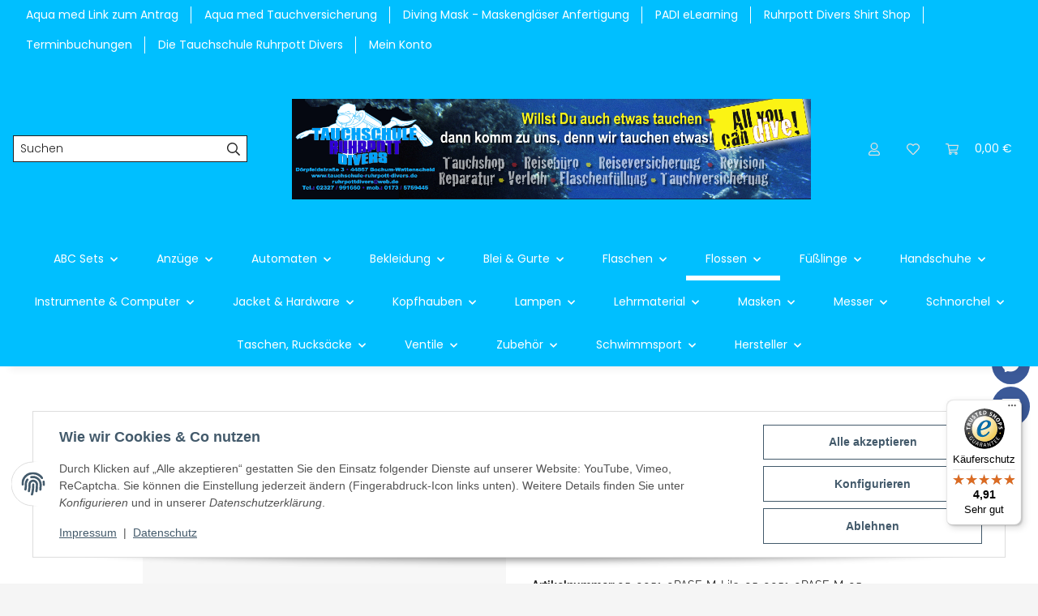

--- FILE ---
content_type: text/html; charset=utf-8
request_url: https://ruhrpottdivers-onlineshop.de/Atomic-Splitfin-Geraeteflosse-Lila-M
body_size: 45704
content:
<!DOCTYPE html>
<html lang="de" itemscope itemtype="https://schema.org/ItemPage">
    
    <head>
        
            <meta http-equiv="content-type" content="text/html; charset=utf-8">
            <meta name="description" itemprop="description" content="Tauchschule und Tauchshop Bochum, Atomic, Oceanic, Sherwood, Balzer, Polaris, Barakuda, Prosub, Stampex, Sub Base, Chris Benz, Tilly Tec, Xcel, Aquatool, Ta">
                        <meta name="viewport" content="width=device-width, initial-scale=1.0">
            <meta http-equiv="X-UA-Compatible" content="IE=edge">
                        <meta name="robots" content="index, follow">

            <meta itemprop="url" content="https://ruhrpottdivers-onlineshop.de/Atomic-Splitfin-Geraeteflosse">
            <meta property="og:type" content="website">
            <meta property="og:site_name" content="Atomic Splitfin Geräteflosse Lila M - Ruhrpott Divers Online Shop, 259,99 €">
            <meta property="og:title" content="Atomic Splitfin Geräteflosse Lila M - Ruhrpott Divers Online Shop, 259,99 €">
            <meta property="og:description" content="Tauchschule und Tauchshop Bochum, Atomic, Oceanic, Sherwood, Balzer, Polaris, Barakuda, Prosub, Stampex, Sub Base, Chris Benz, Tilly Tec, Xcel, Aquatool, Ta">
            <meta property="og:url" content="https://ruhrpottdivers-onlineshop.de/Atomic-Splitfin-Geraeteflosse">

                                    
                            <meta itemprop="image" content="https://ruhrpottdivers-onlineshop.de/media/image/product/2495/lg/atomic-splitfin-geraeteflosse-lila-m.jpg">
                <meta property="og:image" content="https://ruhrpottdivers-onlineshop.de/media/image/product/2495/lg/atomic-splitfin-geraeteflosse-lila-m.jpg">
                <meta property="og:image:width" content="800">
                <meta property="og:image:height" content="800">
                    

        <title itemprop="name">Atomic Splitfin Geräteflosse Lila M - Ruhrpott Divers Online Shop, 259,99 €</title>

                    <link rel="canonical" href="https://ruhrpottdivers-onlineshop.de/Atomic-Splitfin-Geraeteflosse">
        
        

        
            <link rel="icon" href="https://ruhrpottdivers-onlineshop.de/favicon.ico" sizes="48x48">
            <link rel="icon" href="https://ruhrpottdivers-onlineshop.de/favicon.svg" sizes="any" type="image/svg+xml">
            <link rel="apple-touch-icon" href="https://ruhrpottdivers-onlineshop.de/apple-touch-icon.png">
            <link rel="manifest" href="https://ruhrpottdivers-onlineshop.de/site.webmanifest">
            <meta name="msapplication-TileColor" content="#1C1D2C">
            <meta name="msapplication-TileImage" content="https://ruhrpottdivers-onlineshop.de/mstile-144x144.png">
        
        
            <meta name="theme-color" content="#1C1D2C">
        

        
                                                    
                <style id="criticalCSS">
                    
                        :root{--blue: #007bff;--indigo: #6610f2;--purple: #6f42c1;--pink: #e83e8c;--red: #dc3545;--orange: #fd7e14;--yellow: #ffc107;--green: #28a745;--teal: #20c997;--cyan: #17a2b8;--white: #ffffff;--gray: #707070;--gray-dark: #343a40;--primary: #EFC03D;--secondary: #212121;--success: #1C871E;--info: #525252;--warning: #a56823;--danger: #b90000;--light: #f5f5f5;--dark: #212121;--gray: #707070;--gray-light: #f5f5f5;--gray-medium: #888888;--gray-dark: #f5f5f5;--gray-darker: #212121;--breakpoint-xs: 0;--breakpoint-sm: 576px;--breakpoint-md: 768px;--breakpoint-lg: 992px;--breakpoint-xl: 1300px;--font-family-sans-serif: "Raleway", sans-serif;--font-family-monospace: SFMono-Regular, Menlo, Monaco, Consolas, "Liberation Mono", "Courier New", monospace}*,*::before,*::after{box-sizing:border-box}html{font-family:sans-serif;line-height:1.15;-webkit-text-size-adjust:100%;-webkit-tap-highlight-color:rgba(0, 0, 0, 0)}article,aside,figcaption,figure,footer,header,hgroup,main,nav,section{display:block}body{margin:0;font-family:"Raleway", sans-serif;font-size:0.875rem;font-weight:400;line-height:1.5;color:#212121;text-align:left;background-color:#f5f5f5}[tabindex="-1"]:focus:not(:focus-visible){outline:0 !important}hr{box-sizing:content-box;height:0;overflow:visible}h1,h2,h3,h4,h5,h6{margin-top:0;margin-bottom:1rem}p{margin-top:0;margin-bottom:1rem}abbr[title],abbr[data-original-title]{text-decoration:underline;text-decoration:underline dotted;cursor:help;border-bottom:0;text-decoration-skip-ink:none}address{margin-bottom:1rem;font-style:normal;line-height:inherit}ol,ul,dl{margin-top:0;margin-bottom:1rem}ol ol,ul ul,ol ul,ul ol{margin-bottom:0}dt{font-weight:700}dd{margin-bottom:0.5rem;margin-left:0}blockquote{margin:0 0 1rem}b,strong{font-weight:bolder}small{font-size:80%}sub,sup{position:relative;font-size:75%;line-height:0;vertical-align:baseline}sub{bottom:-0.25em}sup{top:-0.5em}a{color:#212121;text-decoration:underline;background-color:transparent}a:hover{color:#EFC03D;text-decoration:none}a:not([href]):not([class]){color:inherit;text-decoration:none}a:not([href]):not([class]):hover{color:inherit;text-decoration:none}pre,code,kbd,samp{font-family:SFMono-Regular, Menlo, Monaco, Consolas, "Liberation Mono", "Courier New", monospace;font-size:1em}pre{margin-top:0;margin-bottom:1rem;overflow:auto;-ms-overflow-style:scrollbar}figure{margin:0 0 1rem}img{vertical-align:middle;border-style:none}svg{overflow:hidden;vertical-align:middle}table{border-collapse:collapse}caption{padding-top:0.75rem;padding-bottom:0.75rem;color:#707070;text-align:left;caption-side:bottom}th{text-align:inherit;text-align:-webkit-match-parent}label{display:inline-block;margin-bottom:0.5rem}button{border-radius:0}button:focus:not(:focus-visible){outline:0}input,button,select,optgroup,textarea{margin:0;font-family:inherit;font-size:inherit;line-height:inherit}button,input{overflow:visible}button,select{text-transform:none}[role="button"]{cursor:pointer}select{word-wrap:normal}button,[type="button"],[type="reset"],[type="submit"]{-webkit-appearance:button}button:not(:disabled),[type="button"]:not(:disabled),[type="reset"]:not(:disabled),[type="submit"]:not(:disabled){cursor:pointer}button::-moz-focus-inner,[type="button"]::-moz-focus-inner,[type="reset"]::-moz-focus-inner,[type="submit"]::-moz-focus-inner{padding:0;border-style:none}input[type="radio"],input[type="checkbox"]{box-sizing:border-box;padding:0}textarea{overflow:auto;resize:vertical}fieldset{min-width:0;padding:0;margin:0;border:0}legend{display:block;width:100%;max-width:100%;padding:0;margin-bottom:0.5rem;font-size:1.5rem;line-height:inherit;color:inherit;white-space:normal}progress{vertical-align:baseline}[type="number"]::-webkit-inner-spin-button,[type="number"]::-webkit-outer-spin-button{height:auto}[type="search"]{outline-offset:-2px;-webkit-appearance:none}[type="search"]::-webkit-search-decoration{-webkit-appearance:none}::-webkit-file-upload-button{font:inherit;-webkit-appearance:button}output{display:inline-block}summary{display:list-item;cursor:pointer}template{display:none}[hidden]{display:none !important}.img-fluid{max-width:100%;height:auto}.img-thumbnail{padding:0.25rem;background-color:#f5f5f5;border:1px solid #dee2e6;box-shadow:0 1px 2px rgba(0, 0, 0, 0.075);max-width:100%;height:auto}.figure{display:inline-block}.figure-img{margin-bottom:0.5rem;line-height:1}.figure-caption{font-size:90%;color:#707070}code{font-size:87.5%;color:#e83e8c;word-wrap:break-word}a>code{color:inherit}kbd{padding:0.2rem 0.4rem;font-size:87.5%;color:#ffffff;background-color:#212529;box-shadow:inset 0 -0.1rem 0 rgba(0, 0, 0, 0.25)}kbd kbd{padding:0;font-size:100%;font-weight:700;box-shadow:none}pre{display:block;font-size:87.5%;color:#212529}pre code{font-size:inherit;color:inherit;word-break:normal}.pre-scrollable{max-height:340px;overflow-y:scroll}.container,.container-fluid,.container-sm,.container-md,.container-lg,.container-xl{width:100%;padding-right:1rem;padding-left:1rem;margin-right:auto;margin-left:auto}@media (min-width:576px){.container,.container-sm{max-width:97vw}}@media (min-width:768px){.container,.container-sm,.container-md{max-width:720px}}@media (min-width:992px){.container,.container-sm,.container-md,.container-lg{max-width:960px}}@media (min-width:1300px){.container,.container-sm,.container-md,.container-lg,.container-xl{max-width:1250px}}.row{display:flex;flex-wrap:wrap;margin-right:-1rem;margin-left:-1rem}.no-gutters{margin-right:0;margin-left:0}.no-gutters>.col,.no-gutters>[class*="col-"]{padding-right:0;padding-left:0}.col-1,.col-2,.col-3,.col-4,.col-5,.col-6,.col-7,.col-8,.col-9,.col-10,.col-11,.col-12,.col,.col-auto,.col-sm-1,.col-sm-2,.col-sm-3,.col-sm-4,.col-sm-5,.col-sm-6,.col-sm-7,.col-sm-8,.col-sm-9,.col-sm-10,.col-sm-11,.col-sm-12,.col-sm,.col-sm-auto,.col-md-1,.col-md-2,.col-md-3,.col-md-4,.col-md-5,.col-md-6,.col-md-7,.col-md-8,.col-md-9,.col-md-10,.col-md-11,.col-md-12,.col-md,.col-md-auto,.col-lg-1,.col-lg-2,.col-lg-3,.col-lg-4,.col-lg-5,.col-lg-6,.col-lg-7,.col-lg-8,.col-lg-9,.col-lg-10,.col-lg-11,.col-lg-12,.col-lg,.col-lg-auto,.col-xl-1,.col-xl-2,.col-xl-3,.col-xl-4,.col-xl-5,.col-xl-6,.col-xl-7,.col-xl-8,.col-xl-9,.col-xl-10,.col-xl-11,.col-xl-12,.col-xl,.col-xl-auto{position:relative;width:100%;padding-right:1rem;padding-left:1rem}.col{flex-basis:0;flex-grow:1;max-width:100%}.row-cols-1>*{flex:0 0 100%;max-width:100%}.row-cols-2>*{flex:0 0 50%;max-width:50%}.row-cols-3>*{flex:0 0 33.3333333333%;max-width:33.3333333333%}.row-cols-4>*{flex:0 0 25%;max-width:25%}.row-cols-5>*{flex:0 0 20%;max-width:20%}.row-cols-6>*{flex:0 0 16.6666666667%;max-width:16.6666666667%}.col-auto{flex:0 0 auto;width:auto;max-width:100%}.col-1{flex:0 0 8.33333333%;max-width:8.33333333%}.col-2{flex:0 0 16.66666667%;max-width:16.66666667%}.col-3{flex:0 0 25%;max-width:25%}.col-4{flex:0 0 33.33333333%;max-width:33.33333333%}.col-5{flex:0 0 41.66666667%;max-width:41.66666667%}.col-6{flex:0 0 50%;max-width:50%}.col-7{flex:0 0 58.33333333%;max-width:58.33333333%}.col-8{flex:0 0 66.66666667%;max-width:66.66666667%}.col-9{flex:0 0 75%;max-width:75%}.col-10{flex:0 0 83.33333333%;max-width:83.33333333%}.col-11{flex:0 0 91.66666667%;max-width:91.66666667%}.col-12{flex:0 0 100%;max-width:100%}.order-first{order:-1}.order-last{order:13}.order-0{order:0}.order-1{order:1}.order-2{order:2}.order-3{order:3}.order-4{order:4}.order-5{order:5}.order-6{order:6}.order-7{order:7}.order-8{order:8}.order-9{order:9}.order-10{order:10}.order-11{order:11}.order-12{order:12}.offset-1{margin-left:8.33333333%}.offset-2{margin-left:16.66666667%}.offset-3{margin-left:25%}.offset-4{margin-left:33.33333333%}.offset-5{margin-left:41.66666667%}.offset-6{margin-left:50%}.offset-7{margin-left:58.33333333%}.offset-8{margin-left:66.66666667%}.offset-9{margin-left:75%}.offset-10{margin-left:83.33333333%}.offset-11{margin-left:91.66666667%}@media (min-width:576px){.col-sm{flex-basis:0;flex-grow:1;max-width:100%}.row-cols-sm-1>*{flex:0 0 100%;max-width:100%}.row-cols-sm-2>*{flex:0 0 50%;max-width:50%}.row-cols-sm-3>*{flex:0 0 33.3333333333%;max-width:33.3333333333%}.row-cols-sm-4>*{flex:0 0 25%;max-width:25%}.row-cols-sm-5>*{flex:0 0 20%;max-width:20%}.row-cols-sm-6>*{flex:0 0 16.6666666667%;max-width:16.6666666667%}.col-sm-auto{flex:0 0 auto;width:auto;max-width:100%}.col-sm-1{flex:0 0 8.33333333%;max-width:8.33333333%}.col-sm-2{flex:0 0 16.66666667%;max-width:16.66666667%}.col-sm-3{flex:0 0 25%;max-width:25%}.col-sm-4{flex:0 0 33.33333333%;max-width:33.33333333%}.col-sm-5{flex:0 0 41.66666667%;max-width:41.66666667%}.col-sm-6{flex:0 0 50%;max-width:50%}.col-sm-7{flex:0 0 58.33333333%;max-width:58.33333333%}.col-sm-8{flex:0 0 66.66666667%;max-width:66.66666667%}.col-sm-9{flex:0 0 75%;max-width:75%}.col-sm-10{flex:0 0 83.33333333%;max-width:83.33333333%}.col-sm-11{flex:0 0 91.66666667%;max-width:91.66666667%}.col-sm-12{flex:0 0 100%;max-width:100%}.order-sm-first{order:-1}.order-sm-last{order:13}.order-sm-0{order:0}.order-sm-1{order:1}.order-sm-2{order:2}.order-sm-3{order:3}.order-sm-4{order:4}.order-sm-5{order:5}.order-sm-6{order:6}.order-sm-7{order:7}.order-sm-8{order:8}.order-sm-9{order:9}.order-sm-10{order:10}.order-sm-11{order:11}.order-sm-12{order:12}.offset-sm-0{margin-left:0}.offset-sm-1{margin-left:8.33333333%}.offset-sm-2{margin-left:16.66666667%}.offset-sm-3{margin-left:25%}.offset-sm-4{margin-left:33.33333333%}.offset-sm-5{margin-left:41.66666667%}.offset-sm-6{margin-left:50%}.offset-sm-7{margin-left:58.33333333%}.offset-sm-8{margin-left:66.66666667%}.offset-sm-9{margin-left:75%}.offset-sm-10{margin-left:83.33333333%}.offset-sm-11{margin-left:91.66666667%}}@media (min-width:768px){.col-md{flex-basis:0;flex-grow:1;max-width:100%}.row-cols-md-1>*{flex:0 0 100%;max-width:100%}.row-cols-md-2>*{flex:0 0 50%;max-width:50%}.row-cols-md-3>*{flex:0 0 33.3333333333%;max-width:33.3333333333%}.row-cols-md-4>*{flex:0 0 25%;max-width:25%}.row-cols-md-5>*{flex:0 0 20%;max-width:20%}.row-cols-md-6>*{flex:0 0 16.6666666667%;max-width:16.6666666667%}.col-md-auto{flex:0 0 auto;width:auto;max-width:100%}.col-md-1{flex:0 0 8.33333333%;max-width:8.33333333%}.col-md-2{flex:0 0 16.66666667%;max-width:16.66666667%}.col-md-3{flex:0 0 25%;max-width:25%}.col-md-4{flex:0 0 33.33333333%;max-width:33.33333333%}.col-md-5{flex:0 0 41.66666667%;max-width:41.66666667%}.col-md-6{flex:0 0 50%;max-width:50%}.col-md-7{flex:0 0 58.33333333%;max-width:58.33333333%}.col-md-8{flex:0 0 66.66666667%;max-width:66.66666667%}.col-md-9{flex:0 0 75%;max-width:75%}.col-md-10{flex:0 0 83.33333333%;max-width:83.33333333%}.col-md-11{flex:0 0 91.66666667%;max-width:91.66666667%}.col-md-12{flex:0 0 100%;max-width:100%}.order-md-first{order:-1}.order-md-last{order:13}.order-md-0{order:0}.order-md-1{order:1}.order-md-2{order:2}.order-md-3{order:3}.order-md-4{order:4}.order-md-5{order:5}.order-md-6{order:6}.order-md-7{order:7}.order-md-8{order:8}.order-md-9{order:9}.order-md-10{order:10}.order-md-11{order:11}.order-md-12{order:12}.offset-md-0{margin-left:0}.offset-md-1{margin-left:8.33333333%}.offset-md-2{margin-left:16.66666667%}.offset-md-3{margin-left:25%}.offset-md-4{margin-left:33.33333333%}.offset-md-5{margin-left:41.66666667%}.offset-md-6{margin-left:50%}.offset-md-7{margin-left:58.33333333%}.offset-md-8{margin-left:66.66666667%}.offset-md-9{margin-left:75%}.offset-md-10{margin-left:83.33333333%}.offset-md-11{margin-left:91.66666667%}}@media (min-width:992px){.col-lg{flex-basis:0;flex-grow:1;max-width:100%}.row-cols-lg-1>*{flex:0 0 100%;max-width:100%}.row-cols-lg-2>*{flex:0 0 50%;max-width:50%}.row-cols-lg-3>*{flex:0 0 33.3333333333%;max-width:33.3333333333%}.row-cols-lg-4>*{flex:0 0 25%;max-width:25%}.row-cols-lg-5>*{flex:0 0 20%;max-width:20%}.row-cols-lg-6>*{flex:0 0 16.6666666667%;max-width:16.6666666667%}.col-lg-auto{flex:0 0 auto;width:auto;max-width:100%}.col-lg-1{flex:0 0 8.33333333%;max-width:8.33333333%}.col-lg-2{flex:0 0 16.66666667%;max-width:16.66666667%}.col-lg-3{flex:0 0 25%;max-width:25%}.col-lg-4{flex:0 0 33.33333333%;max-width:33.33333333%}.col-lg-5{flex:0 0 41.66666667%;max-width:41.66666667%}.col-lg-6{flex:0 0 50%;max-width:50%}.col-lg-7{flex:0 0 58.33333333%;max-width:58.33333333%}.col-lg-8{flex:0 0 66.66666667%;max-width:66.66666667%}.col-lg-9{flex:0 0 75%;max-width:75%}.col-lg-10{flex:0 0 83.33333333%;max-width:83.33333333%}.col-lg-11{flex:0 0 91.66666667%;max-width:91.66666667%}.col-lg-12{flex:0 0 100%;max-width:100%}.order-lg-first{order:-1}.order-lg-last{order:13}.order-lg-0{order:0}.order-lg-1{order:1}.order-lg-2{order:2}.order-lg-3{order:3}.order-lg-4{order:4}.order-lg-5{order:5}.order-lg-6{order:6}.order-lg-7{order:7}.order-lg-8{order:8}.order-lg-9{order:9}.order-lg-10{order:10}.order-lg-11{order:11}.order-lg-12{order:12}.offset-lg-0{margin-left:0}.offset-lg-1{margin-left:8.33333333%}.offset-lg-2{margin-left:16.66666667%}.offset-lg-3{margin-left:25%}.offset-lg-4{margin-left:33.33333333%}.offset-lg-5{margin-left:41.66666667%}.offset-lg-6{margin-left:50%}.offset-lg-7{margin-left:58.33333333%}.offset-lg-8{margin-left:66.66666667%}.offset-lg-9{margin-left:75%}.offset-lg-10{margin-left:83.33333333%}.offset-lg-11{margin-left:91.66666667%}}@media (min-width:1300px){.col-xl{flex-basis:0;flex-grow:1;max-width:100%}.row-cols-xl-1>*{flex:0 0 100%;max-width:100%}.row-cols-xl-2>*{flex:0 0 50%;max-width:50%}.row-cols-xl-3>*{flex:0 0 33.3333333333%;max-width:33.3333333333%}.row-cols-xl-4>*{flex:0 0 25%;max-width:25%}.row-cols-xl-5>*{flex:0 0 20%;max-width:20%}.row-cols-xl-6>*{flex:0 0 16.6666666667%;max-width:16.6666666667%}.col-xl-auto{flex:0 0 auto;width:auto;max-width:100%}.col-xl-1{flex:0 0 8.33333333%;max-width:8.33333333%}.col-xl-2{flex:0 0 16.66666667%;max-width:16.66666667%}.col-xl-3{flex:0 0 25%;max-width:25%}.col-xl-4{flex:0 0 33.33333333%;max-width:33.33333333%}.col-xl-5{flex:0 0 41.66666667%;max-width:41.66666667%}.col-xl-6{flex:0 0 50%;max-width:50%}.col-xl-7{flex:0 0 58.33333333%;max-width:58.33333333%}.col-xl-8{flex:0 0 66.66666667%;max-width:66.66666667%}.col-xl-9{flex:0 0 75%;max-width:75%}.col-xl-10{flex:0 0 83.33333333%;max-width:83.33333333%}.col-xl-11{flex:0 0 91.66666667%;max-width:91.66666667%}.col-xl-12{flex:0 0 100%;max-width:100%}.order-xl-first{order:-1}.order-xl-last{order:13}.order-xl-0{order:0}.order-xl-1{order:1}.order-xl-2{order:2}.order-xl-3{order:3}.order-xl-4{order:4}.order-xl-5{order:5}.order-xl-6{order:6}.order-xl-7{order:7}.order-xl-8{order:8}.order-xl-9{order:9}.order-xl-10{order:10}.order-xl-11{order:11}.order-xl-12{order:12}.offset-xl-0{margin-left:0}.offset-xl-1{margin-left:8.33333333%}.offset-xl-2{margin-left:16.66666667%}.offset-xl-3{margin-left:25%}.offset-xl-4{margin-left:33.33333333%}.offset-xl-5{margin-left:41.66666667%}.offset-xl-6{margin-left:50%}.offset-xl-7{margin-left:58.33333333%}.offset-xl-8{margin-left:66.66666667%}.offset-xl-9{margin-left:75%}.offset-xl-10{margin-left:83.33333333%}.offset-xl-11{margin-left:91.66666667%}}.nav{display:flex;flex-wrap:wrap;padding-left:0;margin-bottom:0;list-style:none}.nav-link{display:block;padding:0.5rem 1rem;text-decoration:none}.nav-link:hover,.nav-link:focus{text-decoration:none}.nav-link.disabled{color:#707070;pointer-events:none;cursor:default}.nav-tabs{border-bottom:1px solid #dee2e6}.nav-tabs .nav-link{margin-bottom:-1px;background-color:transparent;border:1px solid transparent}.nav-tabs .nav-link:hover,.nav-tabs .nav-link:focus{isolation:isolate;border-color:transparent}.nav-tabs .nav-link.disabled{color:#707070;background-color:transparent;border-color:transparent}.nav-tabs .nav-link.active,.nav-tabs .nav-item.show .nav-link{color:#212121;background-color:transparent;border-color:#212121}.nav-tabs .dropdown-menu{margin-top:-1px}.nav-pills .nav-link{background:none;border:0}.nav-pills .nav-link.active,.nav-pills .show>.nav-link{color:#ffffff;background-color:#EFC03D}.nav-fill>.nav-link,.nav-fill .nav-item{flex:1 1 auto;text-align:center}.nav-justified>.nav-link,.nav-justified .nav-item{flex-basis:0;flex-grow:1;text-align:center}.tab-content>.tab-pane{display:none}.tab-content>.active{display:block}.navbar{position:relative;display:flex;flex-wrap:wrap;align-items:center;justify-content:space-between;padding:0.4rem 1rem}.navbar .container,.navbar .container-fluid,.navbar .container-sm,.navbar .container-md,.navbar .container-lg,.navbar .container-xl,.navbar>.container-sm,.navbar>.container-md,.navbar>.container-lg,.navbar>.container-xl{display:flex;flex-wrap:wrap;align-items:center;justify-content:space-between}.navbar-brand{display:inline-block;padding-top:0.40625rem;padding-bottom:0.40625rem;margin-right:1rem;font-size:1rem;line-height:inherit;white-space:nowrap}.navbar-brand:hover,.navbar-brand:focus{text-decoration:none}.navbar-nav{display:flex;flex-direction:column;padding-left:0;margin-bottom:0;list-style:none}.navbar-nav .nav-link{padding-right:0;padding-left:0}.navbar-nav .dropdown-menu{position:static;float:none}.navbar-text{display:inline-block;padding-top:0.5rem;padding-bottom:0.5rem}.navbar-collapse{flex-basis:100%;flex-grow:1;align-items:center}.navbar-toggler{padding:0.25rem 0.75rem;font-size:1rem;line-height:1;background-color:transparent;border:1px solid transparent}.navbar-toggler:hover,.navbar-toggler:focus{text-decoration:none}.navbar-toggler-icon{display:inline-block;width:1.5em;height:1.5em;vertical-align:middle;content:"";background:50% / 100% 100% no-repeat}.navbar-nav-scroll{max-height:75vh;overflow-y:auto}@media (max-width:575.98px){.navbar-expand-sm>.container,.navbar-expand-sm>.container-fluid,.navbar-expand-sm>.container-sm,.navbar-expand-sm>.container-md,.navbar-expand-sm>.container-lg,.navbar-expand-sm>.container-xl{padding-right:0;padding-left:0}}@media (min-width:576px){.navbar-expand-sm{flex-flow:row nowrap;justify-content:flex-start}.navbar-expand-sm .navbar-nav{flex-direction:row}.navbar-expand-sm .navbar-nav .dropdown-menu{position:absolute}.navbar-expand-sm .navbar-nav .nav-link{padding-right:1.5rem;padding-left:1.5rem}.navbar-expand-sm>.container,.navbar-expand-sm>.container-fluid,.navbar-expand-sm>.container-sm,.navbar-expand-sm>.container-md,.navbar-expand-sm>.container-lg,.navbar-expand-sm>.container-xl{flex-wrap:nowrap}.navbar-expand-sm .navbar-nav-scroll{overflow:visible}.navbar-expand-sm .navbar-collapse{display:flex !important;flex-basis:auto}.navbar-expand-sm .navbar-toggler{display:none}}@media (max-width:767.98px){.navbar-expand-md>.container,.navbar-expand-md>.container-fluid,.navbar-expand-md>.container-sm,.navbar-expand-md>.container-md,.navbar-expand-md>.container-lg,.navbar-expand-md>.container-xl{padding-right:0;padding-left:0}}@media (min-width:768px){.navbar-expand-md{flex-flow:row nowrap;justify-content:flex-start}.navbar-expand-md .navbar-nav{flex-direction:row}.navbar-expand-md .navbar-nav .dropdown-menu{position:absolute}.navbar-expand-md .navbar-nav .nav-link{padding-right:1.5rem;padding-left:1.5rem}.navbar-expand-md>.container,.navbar-expand-md>.container-fluid,.navbar-expand-md>.container-sm,.navbar-expand-md>.container-md,.navbar-expand-md>.container-lg,.navbar-expand-md>.container-xl{flex-wrap:nowrap}.navbar-expand-md .navbar-nav-scroll{overflow:visible}.navbar-expand-md .navbar-collapse{display:flex !important;flex-basis:auto}.navbar-expand-md .navbar-toggler{display:none}}@media (max-width:991.98px){.navbar-expand-lg>.container,.navbar-expand-lg>.container-fluid,.navbar-expand-lg>.container-sm,.navbar-expand-lg>.container-md,.navbar-expand-lg>.container-lg,.navbar-expand-lg>.container-xl{padding-right:0;padding-left:0}}@media (min-width:992px){.navbar-expand-lg{flex-flow:row nowrap;justify-content:flex-start}.navbar-expand-lg .navbar-nav{flex-direction:row}.navbar-expand-lg .navbar-nav .dropdown-menu{position:absolute}.navbar-expand-lg .navbar-nav .nav-link{padding-right:1.5rem;padding-left:1.5rem}.navbar-expand-lg>.container,.navbar-expand-lg>.container-fluid,.navbar-expand-lg>.container-sm,.navbar-expand-lg>.container-md,.navbar-expand-lg>.container-lg,.navbar-expand-lg>.container-xl{flex-wrap:nowrap}.navbar-expand-lg .navbar-nav-scroll{overflow:visible}.navbar-expand-lg .navbar-collapse{display:flex !important;flex-basis:auto}.navbar-expand-lg .navbar-toggler{display:none}}@media (max-width:1299.98px){.navbar-expand-xl>.container,.navbar-expand-xl>.container-fluid,.navbar-expand-xl>.container-sm,.navbar-expand-xl>.container-md,.navbar-expand-xl>.container-lg,.navbar-expand-xl>.container-xl{padding-right:0;padding-left:0}}@media (min-width:1300px){.navbar-expand-xl{flex-flow:row nowrap;justify-content:flex-start}.navbar-expand-xl .navbar-nav{flex-direction:row}.navbar-expand-xl .navbar-nav .dropdown-menu{position:absolute}.navbar-expand-xl .navbar-nav .nav-link{padding-right:1.5rem;padding-left:1.5rem}.navbar-expand-xl>.container,.navbar-expand-xl>.container-fluid,.navbar-expand-xl>.container-sm,.navbar-expand-xl>.container-md,.navbar-expand-xl>.container-lg,.navbar-expand-xl>.container-xl{flex-wrap:nowrap}.navbar-expand-xl .navbar-nav-scroll{overflow:visible}.navbar-expand-xl .navbar-collapse{display:flex !important;flex-basis:auto}.navbar-expand-xl .navbar-toggler{display:none}}.navbar-expand{flex-flow:row nowrap;justify-content:flex-start}.navbar-expand>.container,.navbar-expand>.container-fluid,.navbar-expand>.container-sm,.navbar-expand>.container-md,.navbar-expand>.container-lg,.navbar-expand>.container-xl{padding-right:0;padding-left:0}.navbar-expand .navbar-nav{flex-direction:row}.navbar-expand .navbar-nav .dropdown-menu{position:absolute}.navbar-expand .navbar-nav .nav-link{padding-right:1.5rem;padding-left:1.5rem}.navbar-expand>.container,.navbar-expand>.container-fluid,.navbar-expand>.container-sm,.navbar-expand>.container-md,.navbar-expand>.container-lg,.navbar-expand>.container-xl{flex-wrap:nowrap}.navbar-expand .navbar-nav-scroll{overflow:visible}.navbar-expand .navbar-collapse{display:flex !important;flex-basis:auto}.navbar-expand .navbar-toggler{display:none}.navbar-light .navbar-brand{color:rgba(0, 0, 0, 0.9)}.navbar-light .navbar-brand:hover,.navbar-light .navbar-brand:focus{color:rgba(0, 0, 0, 0.9)}.navbar-light .navbar-nav .nav-link{color:#ffffff}.navbar-light .navbar-nav .nav-link:hover,.navbar-light .navbar-nav .nav-link:focus{color:#EFC03D}.navbar-light .navbar-nav .nav-link.disabled{color:rgba(0, 0, 0, 0.3)}.navbar-light .navbar-nav .show>.nav-link,.navbar-light .navbar-nav .active>.nav-link,.navbar-light .navbar-nav .nav-link.show,.navbar-light .navbar-nav .nav-link.active{color:rgba(0, 0, 0, 0.9)}.navbar-light .navbar-toggler{color:#ffffff;border-color:rgba(0, 0, 0, 0.1)}.navbar-light .navbar-toggler-icon{background-image:url("data:image/svg+xml,%3csvg xmlns='http://www.w3.org/2000/svg' width='30' height='30' viewBox='0 0 30 30'%3e%3cpath stroke='%23ffffff' stroke-linecap='round' stroke-miterlimit='10' stroke-width='2' d='M4 7h22M4 15h22M4 23h22'/%3e%3c/svg%3e")}.navbar-light .navbar-text{color:#ffffff}.navbar-light .navbar-text a{color:rgba(0, 0, 0, 0.9)}.navbar-light .navbar-text a:hover,.navbar-light .navbar-text a:focus{color:rgba(0, 0, 0, 0.9)}.navbar-dark .navbar-brand{color:#ffffff}.navbar-dark .navbar-brand:hover,.navbar-dark .navbar-brand:focus{color:#ffffff}.navbar-dark .navbar-nav .nav-link{color:rgba(255, 255, 255, 0.5)}.navbar-dark .navbar-nav .nav-link:hover,.navbar-dark .navbar-nav .nav-link:focus{color:rgba(255, 255, 255, 0.75)}.navbar-dark .navbar-nav .nav-link.disabled{color:rgba(255, 255, 255, 0.25)}.navbar-dark .navbar-nav .show>.nav-link,.navbar-dark .navbar-nav .active>.nav-link,.navbar-dark .navbar-nav .nav-link.show,.navbar-dark .navbar-nav .nav-link.active{color:#ffffff}.navbar-dark .navbar-toggler{color:rgba(255, 255, 255, 0.5);border-color:rgba(255, 255, 255, 0.1)}.navbar-dark .navbar-toggler-icon{background-image:url("data:image/svg+xml,%3csvg xmlns='http://www.w3.org/2000/svg' width='30' height='30' viewBox='0 0 30 30'%3e%3cpath stroke='rgba%28255, 255, 255, 0.5%29' stroke-linecap='round' stroke-miterlimit='10' stroke-width='2' d='M4 7h22M4 15h22M4 23h22'/%3e%3c/svg%3e")}.navbar-dark .navbar-text{color:rgba(255, 255, 255, 0.5)}.navbar-dark .navbar-text a{color:#ffffff}.navbar-dark .navbar-text a:hover,.navbar-dark .navbar-text a:focus{color:#ffffff}.pagination-sm .page-item.active .page-link::after,.pagination-sm .page-item.active .page-text::after{left:0.375rem;right:0.375rem}.pagination-lg .page-item.active .page-link::after,.pagination-lg .page-item.active .page-text::after{left:1.125rem;right:1.125rem}.page-item{position:relative}.page-item.active{font-weight:700}.page-item.active .page-link::after,.page-item.active .page-text::after{content:"";position:absolute;left:0.5625rem;bottom:0;right:0.5625rem;border-bottom:4px solid #EFC03D}@media (min-width:768px){.dropdown-item.page-item{background-color:transparent}}.page-link,.page-text{text-decoration:none}.pagination{margin-bottom:0;justify-content:space-between;align-items:center}@media (min-width:768px){.pagination{justify-content:normal}.pagination .dropdown>.btn{display:none}.pagination .dropdown-menu{position:static !important;transform:none !important;display:flex;margin:0;padding:0;border:0;min-width:auto}.pagination .dropdown-item{width:auto;display:inline-block;padding:0}.pagination .dropdown-item.active{background-color:transparent;color:#212121}.pagination .dropdown-item:hover{background-color:transparent}.pagination .pagination-site{display:none}}@media (max-width:767.98px){.pagination .dropdown-item{padding:0}.pagination .dropdown-item.active .page-link,.pagination .dropdown-item.active .page-text,.pagination .dropdown-item:active .page-link,.pagination .dropdown-item:active .page-text{color:#212121}}.productlist-page-nav{align-items:center}.productlist-page-nav .pagination{margin:0}.productlist-page-nav .displayoptions{margin-bottom:1rem}@media (min-width:768px){.productlist-page-nav .displayoptions{margin-bottom:0}}.productlist-page-nav .displayoptions .btn-group+.btn-group+.btn-group{margin-left:0.5rem}.productlist-page-nav .result-option-wrapper{margin-right:0.5rem}.productlist-page-nav .productlist-item-info{margin-bottom:0.5rem;margin-left:auto;margin-right:auto;display:flex}@media (min-width:768px){.productlist-page-nav .productlist-item-info{margin-right:0;margin-bottom:0}.productlist-page-nav .productlist-item-info.productlist-item-border{border-right:1px solid #212121;padding-right:1rem}}.productlist-page-nav.productlist-page-nav-header-m{margin-top:3rem}@media (min-width:768px){.productlist-page-nav.productlist-page-nav-header-m{margin-top:2rem}.productlist-page-nav.productlist-page-nav-header-m>.col{margin-top:1rem}}.productlist-page-nav-bottom{margin-bottom:2rem}.pagination-wrapper{margin-bottom:1rem;align-items:center;border-top:1px solid #f5f5f5;border-bottom:1px solid #f5f5f5;padding-top:0.5rem;padding-bottom:0.5rem}.pagination-wrapper .pagination-entries{font-weight:700;margin-bottom:1rem}@media (min-width:768px){.pagination-wrapper .pagination-entries{margin-bottom:0}}.pagination-wrapper .pagination-selects{margin-left:auto;margin-top:1rem}@media (min-width:768px){.pagination-wrapper .pagination-selects{margin-left:0;margin-top:0}}.pagination-wrapper .pagination-selects .pagination-selects-entries{margin-bottom:1rem}@media (min-width:768px){.pagination-wrapper .pagination-selects .pagination-selects-entries{margin-right:1rem;margin-bottom:0}}.pagination-no-wrapper{border:0;padding-top:0;padding-bottom:0}.topbar-wrapper{position:relative;z-index:1021;flex-direction:row-reverse}.sticky-header header{position:sticky;top:0}#jtl-nav-wrapper .form-control::placeholder,#jtl-nav-wrapper .form-control:focus::placeholder{color:#ffffff}#jtl-nav-wrapper .label-slide .form-group:not(.exclude-from-label-slide):not(.checkbox) label{background:deepskyblue;color:#ffffff}header{box-shadow:0 1rem 0.5625rem -0.75rem rgba(0, 0, 0, 0.06);position:relative;z-index:1020}header .dropdown-menu{background-color:deepskyblue;color:#ffffff}header .navbar-toggler{color:#ffffff}header .navbar-brand img{max-width:50vw;object-fit:contain}header .nav-right .dropdown-menu{margin-top:-0.03125rem;box-shadow:inset 0 1rem 0.5625rem -0.75rem rgba(0, 0, 0, 0.06)}@media (min-width:992px){header #mainNavigation{margin-right:1rem}}@media (max-width:991.98px){header .navbar-brand img{max-width:30vw}header .dropup,header .dropright,header .dropdown,header .dropleft,header .col,header [class*="col-"]{position:static}header .navbar-collapse{position:fixed;top:0;left:0;display:block;height:100vh !important;-webkit-overflow-scrolling:touch;max-width:16.875rem;transition:all 0.2s ease-in-out;z-index:1050;width:100%;background:deepskyblue}header .navbar-collapse:not(.show){transform:translateX(-100%)}header .navbar-nav{transition:all 0.2s ease-in-out}header .navbar-nav .nav-item,header .navbar-nav .nav-link{margin-left:0;margin-right:0;padding-left:1rem;padding-right:1rem;padding-top:1rem;padding-bottom:1rem}header .navbar-nav .nav-link{margin-top:-1rem;margin-bottom:-1rem;margin-left:-1rem;margin-right:-1rem;display:flex;align-items:center;justify-content:space-between}header .navbar-nav .nav-link::after{content:'\f054' !important;font-family:"Font Awesome 5 Free" !important;font-weight:900;margin-left:0.5rem;margin-top:0;font-size:0.75em}header .navbar-nav .nav-item.dropdown>.nav-link>.product-count{display:none}header .navbar-nav .nav-item:not(.dropdown) .nav-link::after{display:none}header .navbar-nav .dropdown-menu{position:absolute;left:100%;top:0;box-shadow:none;width:100%;padding:0;margin:0}header .navbar-nav .dropdown-menu:not(.show){display:none}header .navbar-nav .dropdown-body{margin:0}header .navbar-nav .nav{flex-direction:column}header .nav-mobile-header{padding-left:1rem;padding-right:1rem}header .nav-mobile-header>.row{height:3.125rem}header .nav-mobile-header .nav-mobile-header-hr{margin-top:0;margin-bottom:0}header .nav-mobile-body{height:calc(100vh - 3.125rem);height:calc(var(--vh, 1vh) * 100 - 3.125rem);overflow-y:auto;position:relative}header .nav-scrollbar-inner{overflow:visible}header .nav-right{font-size:1rem}header .nav-right .dropdown-menu{width:100%}}@media (min-width:992px){header .navbar-collapse{height:4.3125rem}header .navbar-nav>.nav-item>.nav-link{position:relative;padding:1.5rem}header .navbar-nav>.nav-item>.nav-link::before{content:"";position:absolute;bottom:0;left:50%;transform:translateX(-50%);border-width:0 0 6px;border-color:#212121;border-style:solid;transition:width 0.4s;width:0}header .navbar-nav>.nav-item.active>.nav-link::before,header .navbar-nav>.nav-item:hover>.nav-link::before,header .navbar-nav>.nav-item.hover>.nav-link::before{width:100%}header .navbar-nav>.nav-item>.dropdown-menu{max-height:calc(100vh - 12.5rem);overflow:auto;margin-top:-0.03125rem;box-shadow:inset 0 1rem 0.5625rem -0.75rem rgba(0, 0, 0, 0.06)}header .navbar-nav>.nav-item.dropdown-full{position:static}header .navbar-nav>.nav-item.dropdown-full .dropdown-menu{width:100%}header .navbar-nav>.nav-item .product-count{display:none}header .navbar-nav>.nav-item .nav{flex-wrap:wrap}header .navbar-nav .nav .nav-link{padding:0}header .navbar-nav .nav .nav-link::after{display:none}header .navbar-nav .dropdown .nav-item{width:100%}header .nav-mobile-body{align-self:flex-start;width:100%}header .nav-scrollbar-inner{width:100%}header .nav-right .nav-link{padding-top:1.5rem;padding-bottom:1.5rem}header .submenu-headline::after{display:none}header .submenu-headline-toplevel{font-family:"Poppins", sans-serif;font-size:1rem;border-bottom:1px solid #212121;margin-bottom:1rem}header .subcategory-wrapper .categories-recursive-dropdown{display:block;position:static !important;box-shadow:none}header .subcategory-wrapper .categories-recursive-dropdown>.nav{flex-direction:column}header .subcategory-wrapper .categories-recursive-dropdown .categories-recursive-dropdown{margin-left:0.25rem}}header .submenu-headline-image{margin-bottom:1rem;display:none}@media (min-width:992px){header .submenu-headline-image{display:block}}header #burger-menu{margin-right:1rem}header .table,header .dropdown-item,header .btn-outline-primary{color:#ffffff}header .dropdown-item{background-color:transparent}header .dropdown-item:hover{background-color:deepskyblue}header .btn-outline-primary:hover{color:#212121}@media (min-width:992px){.nav-item-lg-m{margin-top:1.5rem;margin-bottom:1.5rem}}.fixed-search{background-color:deepskyblue;box-shadow:0 0.25rem 0.5rem rgba(0, 0, 0, 0.2);padding-top:0.5rem;padding-bottom:0.5rem}.fixed-search .form-control{background-color:deepskyblue;color:#ffffff}.fixed-search .form-control::placeholder{color:#ffffff}.main-search .twitter-typeahead{display:flex;flex-grow:1}.form-clear{align-items:center;bottom:8px;color:#ffffff;cursor:pointer;display:flex;height:24px;justify-content:center;position:absolute;right:52px;width:24px;z-index:10}.account-icon-dropdown .account-icon-dropdown-pass{margin-bottom:2rem}.account-icon-dropdown .dropdown-footer{background-color:deepskyblue}.account-icon-dropdown .dropdown-footer a{text-decoration:underline}.account-icon-dropdown .account-icon-dropdown-logout{padding-bottom:0.5rem}.cart-dropdown-shipping-notice{color:#707070}.is-checkout header,.is-checkout .navbar{height:2.8rem}@media (min-width:992px){.is-checkout header,.is-checkout .navbar{height:4.2625rem}}.is-checkout .search-form-wrapper-fixed,.is-checkout .fixed-search{display:none}@media (max-width:991.98px){.nav-icons{height:2.8rem}}.search-form-wrapper-fixed{padding-top:0.5rem;padding-bottom:0.5rem}.full-width-mega .main-search-wrapper .twitter-typeahead{flex:1}@media (min-width:992px){.full-width-mega .main-search-wrapper{display:block}}@media (max-width:991.98px){.full-width-mega.sticky-top .main-search-wrapper{padding-right:0;padding-left:0;flex:0 0 auto;width:auto;max-width:100%}.full-width-mega.sticky-top .main-search-wrapper+.col,.full-width-mega.sticky-top .main-search-wrapper a{padding-left:0}.full-width-mega.sticky-top .main-search-wrapper .nav-link{padding-right:0.7rem}.full-width-mega .secure-checkout-icon{flex:0 0 auto;width:auto;max-width:100%;margin-left:auto}.full-width-mega .toggler-logo-wrapper{position:initial;width:max-content}}.full-width-mega .nav-icons-wrapper{padding-left:0}.full-width-mega .nav-logo-wrapper{padding-right:0;margin-right:auto}@media (min-width:992px){.full-width-mega .navbar-expand-lg .nav-multiple-row .navbar-nav{flex-wrap:wrap}.full-width-mega #mainNavigation.nav-multiple-row{height:auto;margin-right:0}.full-width-mega .nav-multiple-row .nav-scrollbar-inner{padding-bottom:0}.full-width-mega .nav-multiple-row .nav-scrollbar-arrow{display:none}.full-width-mega .menu-search-position-center .main-search-wrapper{margin-right:auto}.full-width-mega .menu-search-position-left .main-search-wrapper{margin-right:auto}.full-width-mega .menu-search-position-left .nav-logo-wrapper{margin-right:initial}.full-width-mega .menu-center-center.menu-multiple-rows-multiple .nav-scrollbar-inner{justify-content:center}.full-width-mega .menu-center-space-between.menu-multiple-rows-multiple .nav-scrollbar-inner{justify-content:space-between}}@media (min-width:992px){header.full-width-mega .nav-right .dropdown-menu{box-shadow:0 0 7px #000000}header .nav-multiple-row .navbar-nav>.nav-item>.nav-link{padding:1rem 1.5rem}}.slick-slider{position:relative;display:block;box-sizing:border-box;-webkit-touch-callout:none;-webkit-user-select:none;-khtml-user-select:none;-moz-user-select:none;-ms-user-select:none;user-select:none;-ms-touch-action:pan-y;touch-action:pan-y;-webkit-tap-highlight-color:transparent}.slick-list{position:relative;overflow:hidden;display:block;margin:0;padding:0}.slick-list:focus{outline:none}.slick-list.dragging{cursor:pointer;cursor:hand}.slick-slider .slick-track,.slick-slider .slick-list{-webkit-transform:translate3d(0, 0, 0);-moz-transform:translate3d(0, 0, 0);-ms-transform:translate3d(0, 0, 0);-o-transform:translate3d(0, 0, 0);transform:translate3d(0, 0, 0)}.slick-track{position:relative;left:0;top:0;display:block;margin-left:auto;margin-right:auto;margin-bottom:2px}.slick-track:before,.slick-track:after{content:"";display:table}.slick-track:after{clear:both}.slick-loading .slick-track{visibility:hidden}.slick-slide{float:left;height:100%;min-height:1px;display:none}[dir="rtl"] .slick-slide{float:right}.slick-slide img{display:block}.slick-slide.slick-loading img{display:none}.slick-slide.dragging img{pointer-events:none}.slick-initialized .slick-slide{display:block}.slick-loading .slick-slide{visibility:hidden}.slick-vertical .slick-slide{display:block;height:auto;border:1px solid transparent}.slick-arrow.slick-hidden{display:none}:root{--vh: 1vh}.fa,.fas,.far,.fal{display:inline-block}h1,h2,h3,h4,h5,h6,.h1,.h2,.h3,.productlist-filter-headline,.sidepanel-left .box-normal .box-normal-link,.h4,.h5,.h6{margin-bottom:1rem;font-family:"Poppins", sans-serif;font-weight:400;line-height:1.2;color:#212121}h1,.h1{font-size:1.875rem}h2,.h2{font-size:1.875rem}h3,.h3,.productlist-filter-headline,.sidepanel-left .box-normal .box-normal-link{font-size:1rem}h4,.h4{font-size:0.875rem}h5,.h5{font-size:0.875rem}h6,.h6{font-size:0.875rem}.btn-skip-to{position:absolute;top:0;transition:transform 200ms;transform:scale(0);margin:1%;z-index:1070;background:#ffffff;border:3px solid #EFC03D;font-weight:400;color:#212121;text-align:center;vertical-align:middle;padding:0.625rem 0.9375rem;border-radius:0;font-weight:bolder;text-decoration:none}.btn-skip-to:focus{transform:scale(1)}.slick-slide a:hover,.slick-slide a:focus{color:#EFC03D;text-decoration:none}.slick-slide a:not([href]):not([class]):hover,.slick-slide a:not([href]):not([class]):focus{color:inherit;text-decoration:none}.banner .img-fluid{width:100%}.label-slide .form-group:not(.exclude-from-label-slide):not(.checkbox) label{display:none}.modal{display:none}.carousel-thumbnails .slick-arrow{opacity:0}.slick-dots{flex:0 0 100%;display:flex;justify-content:center;align-items:center;font-size:0;line-height:0;padding:0;height:1rem;width:100%;margin:2rem 0 0}.slick-dots li{margin:0 0.25rem;list-style-type:none}.slick-dots li button{width:0.75rem;height:0.75rem;padding:0;border-radius:50%;border:0.125rem solid #888888;background-color:#888888;transition:all 0.2s ease-in-out}.slick-dots li.slick-active button{background-color:#212121;border-color:#212121}.consent-modal:not(.active){display:none}.consent-banner-icon{width:1em;height:1em}.mini>#consent-banner{display:none}html{overflow-y:scroll}.dropdown-menu{display:none}.dropdown-toggle::after{content:"";margin-left:0.5rem;display:inline-block}.list-unstyled,.list-icons{padding-left:0;list-style:none}.input-group{position:relative;display:flex;flex-wrap:wrap;align-items:stretch;width:100%}.input-group>.form-control{flex:1 1 auto;width:1%}#main-wrapper{background:#ffffff}.container-fluid-xl{max-width:103.125rem}.nav-dividers .nav-item{position:relative}.nav-dividers .nav-item:not(:last-child)::after{content:"";position:absolute;right:0;top:0.5rem;height:calc(100% - 1rem);border-right:0.0625rem solid currentColor}.nav-link{text-decoration:none}.nav-scrollbar{overflow:hidden;display:flex;align-items:center}.nav-scrollbar .nav,.nav-scrollbar .navbar-nav{flex-wrap:nowrap}.nav-scrollbar .nav-item{white-space:nowrap}.nav-scrollbar-inner{overflow-x:auto;padding-bottom:1.5rem;align-self:flex-start}#shop-nav{align-items:center;flex-shrink:0;margin-left:auto}@media (max-width:767.98px){#shop-nav .nav-link{padding-left:0.7rem;padding-right:0.7rem}}.has-left-sidebar .breadcrumb-container{padding-left:0;padding-right:0}.breadcrumb{display:flex;flex-wrap:wrap;padding:0.5rem 0;margin-bottom:0;list-style:none;background-color:transparent}.breadcrumb-item{display:none}@media (min-width:768px){.breadcrumb-item{display:flex}}.breadcrumb-item.active{font-weight:700}.breadcrumb-item.first{padding-left:0}.breadcrumb-item.first::before{display:none}.breadcrumb-item+.breadcrumb-item{padding-left:0.5rem}.breadcrumb-item+.breadcrumb-item::before{display:inline-block;padding-right:0.5rem;color:#707070;content:"/"}.breadcrumb-item.active{color:#212121;font-weight:700}.breadcrumb-item.first::before{display:none}.breadcrumb-arrow{display:flex}@media (min-width:768px){.breadcrumb-arrow{display:none}}.breadcrumb-arrow:first-child::before{content:'\f053' !important;font-family:"Font Awesome 5 Free" !important;font-weight:900;margin-right:6px}.breadcrumb-arrow:not(:first-child){padding-left:0}.breadcrumb-arrow:not(:first-child)::before{content:none}.breadcrumb-wrapper{margin-bottom:2rem}@media (min-width:992px){.breadcrumb-wrapper{border-style:solid;border-color:#888888;border-width:1px 0}}.breadcrumb{font-size:0.8125rem}.breadcrumb a{text-decoration:none}.breadcrumb-back{padding-right:1rem;margin-right:1rem;border-right:1px solid #888888}.hr-sect{display:flex;justify-content:center;flex-basis:100%;align-items:center;color:#212121;margin:8px 0;font-size:1.875rem;font-family:"Poppins", sans-serif}.hr-sect::before{margin:0 30px 0 0}.hr-sect::after{margin:0 0 0 30px}.hr-sect::before,.hr-sect::after{content:"";flex-grow:1;background:#212121;height:1px;font-size:0;line-height:0}.hr-sect a{text-decoration:none;border-bottom:0.375rem solid transparent;font-weight:700}@media (max-width:991.98px){.hr-sect{text-align:center;border-top:1px solid #212121;border-bottom:1px solid #212121;padding:15px 0;margin:15px 0}.hr-sect::before,.hr-sect::after{margin:0;flex-grow:unset}.hr-sect a{border-bottom:none;margin:auto}}.slick-slider-other.is-not-opc{margin-bottom:2rem}.slick-slider-other.is-not-opc .carousel{margin-bottom:1.5rem}.slick-slider-other .slick-slider-other-container{padding-left:0;padding-right:0}@media (min-width:768px){.slick-slider-other .slick-slider-other-container{padding-left:1rem;padding-right:1rem}}.slick-slider-other .hr-sect{margin-bottom:2rem}#header-top-bar{position:relative;z-index:1021;flex-direction:row-reverse}#header-top-bar,header{background-color:deepskyblue;color:#ffffff}.img-aspect-ratio{width:100%;height:auto}header{box-shadow:0 1rem 0.5625rem -0.75rem rgba(0, 0, 0, 0.06);position:relative;z-index:1020}header .navbar{padding:0;position:static}@media (min-width:992px){header{padding-bottom:0}header .navbar-brand{margin-right:3rem}}header .navbar-brand{padding:0.4rem;outline-offset:-3px}header .navbar-brand img{height:2rem;width:auto}header .nav-right .dropdown-menu{margin-top:-0.03125rem;box-shadow:inset 0 1rem 0.5625rem -0.75rem rgba(0, 0, 0, 0.06)}@media (min-width:992px){header .navbar-brand{padding-top:0.6rem;padding-bottom:0.6rem}header .navbar-brand img{height:3.0625rem}header .navbar-collapse{height:4.3125rem}header .navbar-nav>.nav-item>.nav-link{position:relative;padding:1.5rem}header .navbar-nav>.nav-item>.nav-link::before{content:"";position:absolute;bottom:0;left:50%;transform:translateX(-50%);border-width:0 0 6px;border-color:#212121;border-style:solid;transition:width 0.4s;width:0}header .navbar-nav>.nav-item>.nav-link:focus{outline-offset:-2px}header .navbar-nav>.nav-item.active>.nav-link::before,header .navbar-nav>.nav-item:hover>.nav-link::before,header .navbar-nav>.nav-item.hover>.nav-link::before{width:100%}header .navbar-nav>.nav-item .nav{flex-wrap:wrap}header .navbar-nav .nav .nav-link{padding:0}header .navbar-nav .nav .nav-link::after{display:none}header .navbar-nav .dropdown .nav-item{width:100%}header .nav-mobile-body{align-self:flex-start;width:100%}header .nav-scrollbar-inner{width:100%}header .nav-right .nav-link{padding-top:1.5rem;padding-bottom:1.5rem}}.btn{display:inline-block;font-weight:600;color:#212121;text-align:center;vertical-align:middle;user-select:none;background-color:transparent;border:1px solid transparent;padding:0.625rem 0.9375rem;font-size:0.875rem;line-height:1.5;border-radius:0}.btn.disabled,.btn:disabled{opacity:0.65;box-shadow:none}.btn:not(:disabled):not(.disabled):active,.btn:not(:disabled):not(.disabled).active{box-shadow:none}.form-control{display:block;width:100%;height:calc(1.5em + 1.25rem + 2px);padding:0.625rem 0.9375rem;font-size:0.875rem;font-weight:400;line-height:1.5;color:#212121;background-color:#ffffff;background-clip:padding-box;border:1px solid #212121;border-radius:0;box-shadow:inset 0 1px 1px rgba(0, 0, 0, 0.075);transition:border-color 0.15s ease-in-out, box-shadow 0.15s ease-in-out}@media (prefers-reduced-motion:reduce){.form-control{transition:none}}.square{display:flex;position:relative}.square::before{content:"";display:inline-block;padding-bottom:100%}#product-offer .product-info ul.info-essential{margin:2rem 0;padding-left:0;list-style:none}.price_wrapper{margin-bottom:1.5rem}.price_wrapper .price{display:inline-block}.price_wrapper .bulk-prices{margin-top:1rem}.price_wrapper .bulk-prices .bulk-price{margin-right:0.25rem}#product-offer .product-info{border:0}#product-offer .product-info .bordered-top-bottom{padding:1rem;border-top:1px solid #f5f5f5;border-bottom:1px solid #f5f5f5}#product-offer .product-info ul.info-essential{margin:2rem 0}#product-offer .product-info .shortdesc{margin-bottom:1rem}#product-offer .product-info .product-offer{margin-bottom:2rem}#product-offer .product-info .product-offer>.row{margin-bottom:1.5rem}#product-offer .product-info .stock-information{border-top:1px solid #212121;border-bottom:1px solid #212121;align-items:flex-end}#product-offer .product-info .stock-information.stock-information-p{padding-top:1rem;padding-bottom:1rem}@media (max-width:767.98px){#product-offer .product-info .stock-information{margin-top:1rem}}#product-offer .product-info .question-on-item{margin-left:auto}#product-offer .product-info .question-on-item .question{padding:0}.product-detail .product-actions{position:absolute;z-index:1;right:2rem;top:1rem;display:flex;justify-content:center;align-items:center}.product-detail .product-actions .btn{margin:0 0.25rem}#image_wrapper{margin-bottom:3rem}#image_wrapper #gallery{margin-bottom:2rem}#image_wrapper .product-detail-image-topbar{display:none}.product-detail .product-thumbnails-wrapper .product-thumbnails{display:none}.flex-row-reverse{flex-direction:row-reverse !important}.flex-column{flex-direction:column !important}.justify-content-start{justify-content:flex-start !important}.collapse:not(.show){display:none}.d-none{display:none !important}.d-block{display:block !important}.d-flex{display:flex !important}.d-inline-block{display:inline-block !important}@media (min-width:992px){.d-lg-none{display:none !important}.d-lg-block{display:block !important}.d-lg-flex{display:flex !important}}@media (min-width:768px){.d-md-none{display:none !important}.d-md-block{display:block !important}.d-md-flex{display:flex !important}.d-md-inline-block{display:inline-block !important}}@media (min-width:992px){.justify-content-lg-end{justify-content:flex-end !important}}.list-gallery{display:flex;flex-direction:column}.list-gallery .second-wrapper{position:absolute;top:0;left:0;width:100%;height:100%}.list-gallery img.second{opacity:0}.form-group{margin-bottom:1rem}.btn-outline-secondary{color:#212121;border-color:#212121}.btn-group{display:inline-flex}.productlist-filter-headline{padding-bottom:0.5rem;margin-bottom:1rem}hr{margin-top:1rem;margin-bottom:1rem;border:0;border-top:1px solid #212121}.badge-circle-1{background-color:#ffffff}#content{padding-bottom:3rem}#content-wrapper{margin-top:0}#content-wrapper.has-fluid{padding-top:1rem}#content-wrapper:not(.has-fluid){padding-top:2rem}@media (min-width:992px){#content-wrapper:not(.has-fluid){padding-top:4rem}}.account-data-item h2{margin-bottom:0}aside h4{margin-bottom:1rem}aside .card{border:none;box-shadow:none;background-color:transparent}aside .card .card-title{margin-bottom:0.5rem;font-size:1.875rem;font-weight:600}aside .card.card-default .card-heading{border-bottom:none;padding-left:0;padding-right:0}aside .card.card-default>.card-heading>.card-title{color:#212121;font-weight:600;border-bottom:1px solid #ebebeb;padding:10px 0}aside .card>.card-body{padding:0}aside .card>.card-body .card-title{font-weight:600}aside .nav-panel .nav{flex-wrap:initial}aside .nav-panel>.nav>.active>.nav-link{border-bottom:0.375rem solid #EFC03D;cursor:pointer}aside .nav-panel .active>.nav-link{font-weight:700}aside .nav-panel .nav-link[aria-expanded=true] i.fa-chevron-down{transform:rotate(180deg)}aside .nav-panel .nav-link,aside .nav-panel .nav-item{clear:left}aside .box .nav-link,aside .box .nav a,aside .box .dropdown-menu .dropdown-item{text-decoration:none;white-space:normal}aside .box .nav-link{padding-left:0;padding-right:0}aside .box .snippets-categories-nav-link-child{padding-left:0.5rem;padding-right:0.5rem}aside .box-monthlynews a .value{text-decoration:underline}aside .box-monthlynews a .value:hover{text-decoration:none}.box-categories .dropdown .collapse,.box-linkgroup .dropdown .collapse{background:#f5f5f5}.box-categories .nav-link{cursor:pointer}.box_login .register{text-decoration:underline}.box_login .register:hover{text-decoration:none}.box_login .register .fa{color:#EFC03D}.box_login .resetpw{text-decoration:underline}.box_login .resetpw:hover{text-decoration:none}.jqcloud-word.w0{color:#f5d98b;font-size:70%}.jqcloud-word.w1{color:#f4d47b;font-size:100%}.jqcloud-word.w2{color:#f3cf6c;font-size:130%}.jqcloud-word.w3{color:#f2ca5c;font-size:160%}.jqcloud-word.w4{color:#f0c54d;font-size:190%}.jqcloud-word.w5{color:#efc03d;font-size:220%}.jqcloud-word.w6{color:#dcb138;font-size:250%}.jqcloud-word.w7{color:#c9a133;font-size:280%}.jqcloud{line-height:normal;overflow:hidden;position:relative}.jqcloud-word a{color:inherit !important;font-size:inherit !important;text-decoration:none !important}.jqcloud-word a:hover{color:#EFC03D !important}.searchcloud{width:100%;height:200px}#footer-boxes .card{background:transparent;border:0}#footer-boxes .card a{text-decoration:none}@media (min-width:768px){.box-normal{margin-bottom:1.5rem}}.box-normal .box-normal-link{text-decoration:none;font-weight:700;margin-bottom:0.5rem}@media (min-width:768px){.box-normal .box-normal-link{display:none}}.box-filter-hr{margin-top:0.5rem;margin-bottom:0.5rem}.box-normal-hr{margin-top:1rem;margin-bottom:1rem;display:flex}@media (min-width:768px){.box-normal-hr{display:none}}.box-last-seen .box-last-seen-item{margin-bottom:1rem}.box-nav-item{margin-top:0.5rem}@media (min-width:768px){.box-nav-item{margin-top:0}}.box-login .box-login-resetpw{margin-bottom:0.5rem;padding-left:0;padding-right:0;display:block}.box-slider{margin-bottom:1.5rem}.box-link-wrapper{align-items:center;display:flex}.box-link-wrapper i.snippets-filter-item-icon-right{color:#707070}.box-link-wrapper .badge{margin-left:auto}.box-delete-button{text-align:right;white-space:nowrap}.box-delete-button .remove{float:right}.box-filter-price .box-filter-price-collapse{padding-bottom:1.5rem}.hr-no-top{margin-top:0;margin-bottom:1rem}.characteristic-collapse-btn-inner img{margin-right:0.25rem}#search{margin-right:1rem;display:none}@media (min-width:992px){#search{display:block}}.link-content{margin-bottom:1rem}#footer{margin-top:auto;padding:4rem 0 0;background-color:deepskyblue;color:#212121}#copyright{background-color:deepskyblue;color:#f5f5f5;margin-top:1rem}#copyright>div{padding-top:1rem;padding-bottom:1rem;font-size:0.75rem;text-align:center}.toggler-logo-wrapper{float:left}@media (max-width:991.98px){.toggler-logo-wrapper{position:absolute}.toggler-logo-wrapper .logo-wrapper{float:left}.toggler-logo-wrapper .burger-menu-wrapper{float:left;padding-top:1rem}}.navbar .container{display:block}.lazyload{opacity:0 !important}.btn-pause:focus,.btn-pause:focus-within{outline:2px solid #f7df9b !important}.stepper a:focus{text-decoration:underline}.label-slide label{color:#707070}#header-top-bar,header{font-family:"Poppins", sans-serif}#header-top-bar a,header a{text-decoration:none;color:#ffffff}#header-top-bar a:hover:not(.dropdown-item):not(.btn),header a:hover:not(.dropdown-item):not(.btn){color:#EFC03D}#header-top-bar .nav-mobile-heading,header .nav-mobile-heading{background-color:deepskyblue}#header-top-bar .dropdown-menu.show a,header .dropdown-menu.show a{color:#212121}header #search,header .main-search{font-weight:300}header #search input::placeholder,header .main-search input::placeholder{color:#212121}header #search .form-control,header #search .form-control:focus,header .main-search .form-control,header .main-search .form-control:focus{height:2.1rem;padding:0.25rem 0.5rem}header #search .form-control::placeholder,header #search .form-control:focus::placeholder,header .main-search .form-control::placeholder,header .main-search .form-control:focus::placeholder{color:#212121}header #search .btn-secondary,header .main-search .btn-secondary{border-color:#ffffff;border-left-color:transparent;padding:0.25rem 0.5rem}@media (min-width:992px){header #search .btn-secondary,header .main-search .btn-secondary{background:#ffffff;border-color:#212121;border-left-color:transparent}}.breadcrumb-wrapper{align-items:center;margin-bottom:1.5rem}#search-header-mobile-top{background:#212121;color:#ffffff;border-color:#ffffff}.form-control{font-family:"Poppins", sans-serif}.pagination{margin:0;align-items:center}.productlist-page-nav,.productlist-page-nav-header-m{align-items:center}@media (min-width:768px){.productlist-page-nav .displayoptions{width:100%;text-align:right;padding-bottom:0.5rem;margin-bottom:0.5rem;border-bottom:1px solid #212121}}.btn-secondary{background-color:#212121;color:#ffffff}.productlist-filter-headline{border-bottom:1px solid #212121;font-weight:bold}.lazyloading{color:transparent;opacity:1;transition:opacity 300ms;width:40px;height:40px}.text-accent,.price.h1,.product-title.h2{font-family:"Poppins", sans-serif;font-weight:600}#footer{padding:0;display:flex;flex-direction:column}@media (min-width:576px){#footer>.container{max-width:103.125rem}}@media (min-width:768px){#footer>.container{max-width:103.125rem}}@media (min-width:992px){#footer>.container{max-width:103.125rem}}@media (min-width:1300px){#footer>.container{max-width:103.125rem}}#footer::before{content:"";margin:0 0 3rem 0;background:#212121;height:1px;width:80%;align-self:center}
                    
                    
                                                    .main-search-wrapper {
                                max-width: 500px;
                            }
                                                                            @media (min-width: 992px) {
                                header .navbar-brand img {
                                    height: 200px;
                                }
                                                            }
                                            
                </style>
            
                                        <link rel="preload" href="https://ruhrpottdivers-onlineshop.de/asset/blackline.css,plugin_css?v=1.5.0&amp;h=1a5ae8eb75642476a261a8991c5855f5" as="style" onload="this.onload=null;this.rel='stylesheet'">
                <noscript>
                    <link href="https://ruhrpottdivers-onlineshop.de/asset/blackline.css,plugin_css?v=1.5.0&amp;h=1a5ae8eb75642476a261a8991c5855f5" rel="stylesheet">
                </noscript>
            
                                    <script>
                /*! loadCSS rel=preload polyfill. [c]2017 Filament Group, Inc. MIT License */
                (function (w) {
                    "use strict";
                    if (!w.loadCSS) {
                        w.loadCSS = function (){};
                    }
                    var rp = loadCSS.relpreload = {};
                    rp.support                  = (function () {
                        var ret;
                        try {
                            ret = w.document.createElement("link").relList.supports("preload");
                        } catch (e) {
                            ret = false;
                        }
                        return function () {
                            return ret;
                        };
                    })();
                    rp.bindMediaToggle          = function (link) {
                        var finalMedia = link.media || "all";

                        function enableStylesheet() {
                            if (link.addEventListener) {
                                link.removeEventListener("load", enableStylesheet);
                            } else if (link.attachEvent) {
                                link.detachEvent("onload", enableStylesheet);
                            }
                            link.setAttribute("onload", null);
                            link.media = finalMedia;
                        }

                        if (link.addEventListener) {
                            link.addEventListener("load", enableStylesheet);
                        } else if (link.attachEvent) {
                            link.attachEvent("onload", enableStylesheet);
                        }
                        setTimeout(function () {
                            link.rel   = "stylesheet";
                            link.media = "only x";
                        });
                        setTimeout(enableStylesheet, 3000);
                    };

                    rp.poly = function () {
                        if (rp.support()) {
                            return;
                        }
                        var links = w.document.getElementsByTagName("link");
                        for (var i = 0; i < links.length; i++) {
                            var link = links[i];
                            if (link.rel === "preload" && link.getAttribute("as") === "style" && !link.getAttribute("data-loadcss")) {
                                link.setAttribute("data-loadcss", true);
                                rp.bindMediaToggle(link);
                            }
                        }
                    };

                    if (!rp.support()) {
                        rp.poly();

                        var run = w.setInterval(rp.poly, 500);
                        if (w.addEventListener) {
                            w.addEventListener("load", function () {
                                rp.poly();
                                w.clearInterval(run);
                            });
                        } else if (w.attachEvent) {
                            w.attachEvent("onload", function () {
                                rp.poly();
                                w.clearInterval(run);
                            });
                        }
                    }

                    if (typeof exports !== "undefined") {
                        exports.loadCSS = loadCSS;
                    }
                    else {
                        w.loadCSS = loadCSS;
                    }
                }(typeof global !== "undefined" ? global : this));
            </script>
                                        <link rel="alternate" type="application/rss+xml" title="Newsfeed Ruhrpott Divers Online Shop" href="https://ruhrpottdivers-onlineshop.de/rss.xml">
                                                        

                

        <script src="https://ruhrpottdivers-onlineshop.de/templates/NOVA/js/jquery-3.7.1.min.js"></script>

                                    <script defer src="https://ruhrpottdivers-onlineshop.de/asset/jtl3.js?v=1.5.0"></script>
                            <script defer src="https://ruhrpottdivers-onlineshop.de/asset/plugin_js_body?v=1.5.0&amp;h=c4d30619f439941c764fd8d0ee83385a"></script>
                    
        
                    <script defer src="https://ruhrpottdivers-onlineshop.de/templates/NOVA/js/custom.js?v=1.5.0"></script>
        
        

        
                            <link rel="preload" href="https://ruhrpottdivers-onlineshop.de/templates/NOVA/themes/base/fonts/opensans/open-sans-600.woff2" as="font" crossorigin>
                <link rel="preload" href="https://ruhrpottdivers-onlineshop.de/templates/NOVA/themes/base/fonts/opensans/open-sans-regular.woff2" as="font" crossorigin>
                <link rel="preload" href="https://ruhrpottdivers-onlineshop.de/templates/NOVA/themes/base/fonts/montserrat/Montserrat-SemiBold.woff2" as="font" crossorigin>
                        <link rel="preload" href="https://ruhrpottdivers-onlineshop.de/templates/NOVA/themes/base/fontawesome/webfonts/fa-solid-900.woff2" as="font" crossorigin>
            <link rel="preload" href="https://ruhrpottdivers-onlineshop.de/templates/NOVA/themes/base/fontawesome/webfonts/fa-regular-400.woff2" as="font" crossorigin>
        
        
            <link rel="modulepreload" href="https://ruhrpottdivers-onlineshop.de/templates/NOVA/js/app/globals.js" as="script" crossorigin>
            <link rel="modulepreload" href="https://ruhrpottdivers-onlineshop.de/templates/NOVA/js/app/snippets/form-counter.js" as="script" crossorigin>
            <link rel="modulepreload" href="https://ruhrpottdivers-onlineshop.de/templates/NOVA/js/app/plugins/navscrollbar.js" as="script" crossorigin>
            <link rel="modulepreload" href="https://ruhrpottdivers-onlineshop.de/templates/NOVA/js/app/plugins/tabdrop.js" as="script" crossorigin>
            <link rel="modulepreload" href="https://ruhrpottdivers-onlineshop.de/templates/NOVA/js/app/views/header.js" as="script" crossorigin>
            <link rel="modulepreload" href="https://ruhrpottdivers-onlineshop.de/templates/NOVA/js/app/views/productdetails.js" as="script" crossorigin>
        
                        
                    
        <script type="module" src="https://ruhrpottdivers-onlineshop.de/templates/NOVA/js/app/app.js"></script>
        <script>(function(){
            // back-to-list-link mechanics

                            let has_starting_point = window.sessionStorage.getItem('has_starting_point') === 'true';
                let product_id         = Number(window.sessionStorage.getItem('cur_product_id'));
                let page_visits        = Number(window.sessionStorage.getItem('product_page_visits'));
                let no_reload          = performance.getEntriesByType('navigation')[0].type !== 'reload';

                let browseNext         =                         433;

                let browsePrev         =                         396;

                let should_render_link = true;

                if (has_starting_point === false) {
                    should_render_link = false;
                } else if (product_id === 0) {
                    product_id  = 397;
                    page_visits = 1;
                } else if (product_id === 397) {
                    if (no_reload) {
                        page_visits ++;
                    }
                } else if (product_id === browseNext || product_id === browsePrev) {
                    product_id = 397;
                    page_visits ++;
                } else {
                    has_starting_point = false;
                    should_render_link = false;
                }

                window.sessionStorage.setItem('has_starting_point', has_starting_point);
                window.sessionStorage.setItem('cur_product_id', product_id);
                window.sessionStorage.setItem('product_page_visits', page_visits);
                window.should_render_backtolist_link = should_render_link;
                    })()</script>
    <link type="text/css" href="https://ruhrpottdivers-onlineshop.de/plugins/s360_amazonpay_shop5/frontend/template/css/lpa.min.css?v=1.2.22" rel="stylesheet" media="print" onload="this.media='all'; this.onload = null;">
</head>
    

    
    
        <body class="                     wish-compare-animation-mobile                     wish-compare-animation-desktop                                           is-nova" data-page="1">
    
            
            <a href="#main-wrapper" class="btn-skip-to">
                    Zum Hauptinhalt springen
            
</a>                            <a href="#search-header" class="btn-skip-to">
                        Zur Suche springen
                
</a>                <a href="#mainNavigation" class="btn-skip-to">
                        Zum Menü springen
                
</a>                    
        
                            <input id="consent-manager-show-banner" type="hidden" value="1">
                
    <div id="consent-manager" class="d-none">
                                                                        
        
            <button type="button" class="consent-btn consent-btn-outline-primary d-none" id="consent-settings-btn" title="Datenschutz-Einstellungen">
                <span class="consent-icon">
                    <svg xmlns="http://www.w3.org/2000/svg" viewbox="0 0 512 512" role="img"><path fill="currentColor" d="M256.12 245.96c-13.25 0-24 10.74-24 24 1.14 72.25-8.14 141.9-27.7 211.55-2.73 9.72 2.15 30.49 23.12 30.49 10.48 0 20.11-6.92 23.09-17.52 13.53-47.91 31.04-125.41 29.48-224.52.01-13.25-10.73-24-23.99-24zm-.86-81.73C194 164.16 151.25 211.3 152.1 265.32c.75 47.94-3.75 95.91-13.37 142.55-2.69 12.98 5.67 25.69 18.64 28.36 13.05 2.67 25.67-5.66 28.36-18.64 10.34-50.09 15.17-101.58 14.37-153.02-.41-25.95 19.92-52.49 54.45-52.34 31.31.47 57.15 25.34 57.62 55.47.77 48.05-2.81 96.33-10.61 143.55-2.17 13.06 6.69 25.42 19.76 27.58 19.97 3.33 26.81-15.1 27.58-19.77 8.28-50.03 12.06-101.21 11.27-152.11-.88-55.8-47.94-101.88-104.91-102.72zm-110.69-19.78c-10.3-8.34-25.37-6.8-33.76 3.48-25.62 31.5-39.39 71.28-38.75 112 .59 37.58-2.47 75.27-9.11 112.05-2.34 13.05 6.31 25.53 19.36 27.89 20.11 3.5 27.07-14.81 27.89-19.36 7.19-39.84 10.5-80.66 9.86-121.33-.47-29.88 9.2-57.88 28-80.97 8.35-10.28 6.79-25.39-3.49-33.76zm109.47-62.33c-15.41-.41-30.87 1.44-45.78 4.97-12.89 3.06-20.87 15.98-17.83 28.89 3.06 12.89 16 20.83 28.89 17.83 11.05-2.61 22.47-3.77 34-3.69 75.43 1.13 137.73 61.5 138.88 134.58.59 37.88-1.28 76.11-5.58 113.63-1.5 13.17 7.95 25.08 21.11 26.58 16.72 1.95 25.51-11.88 26.58-21.11a929.06 929.06 0 0 0 5.89-119.85c-1.56-98.75-85.07-180.33-186.16-181.83zm252.07 121.45c-2.86-12.92-15.51-21.2-28.61-18.27-12.94 2.86-21.12 15.66-18.26 28.61 4.71 21.41 4.91 37.41 4.7 61.6-.11 13.27 10.55 24.09 23.8 24.2h.2c13.17 0 23.89-10.61 24-23.8.18-22.18.4-44.11-5.83-72.34zm-40.12-90.72C417.29 43.46 337.6 1.29 252.81.02 183.02-.82 118.47 24.91 70.46 72.94 24.09 119.37-.9 181.04.14 246.65l-.12 21.47c-.39 13.25 10.03 24.31 23.28 24.69.23.02.48.02.72.02 12.92 0 23.59-10.3 23.97-23.3l.16-23.64c-.83-52.5 19.16-101.86 56.28-139 38.76-38.8 91.34-59.67 147.68-58.86 69.45 1.03 134.73 35.56 174.62 92.39 7.61 10.86 22.56 13.45 33.42 5.86 10.84-7.62 13.46-22.59 5.84-33.43z"></path></svg>
                </span>
            </button>
        

        
            <div id="consent-banner">
                
                    <div class="consent-banner-icon">
                        <svg xmlns="http://www.w3.org/2000/svg" viewbox="0 0 512 512" role="img"><path fill="currentColor" d="M256.12 245.96c-13.25 0-24 10.74-24 24 1.14 72.25-8.14 141.9-27.7 211.55-2.73 9.72 2.15 30.49 23.12 30.49 10.48 0 20.11-6.92 23.09-17.52 13.53-47.91 31.04-125.41 29.48-224.52.01-13.25-10.73-24-23.99-24zm-.86-81.73C194 164.16 151.25 211.3 152.1 265.32c.75 47.94-3.75 95.91-13.37 142.55-2.69 12.98 5.67 25.69 18.64 28.36 13.05 2.67 25.67-5.66 28.36-18.64 10.34-50.09 15.17-101.58 14.37-153.02-.41-25.95 19.92-52.49 54.45-52.34 31.31.47 57.15 25.34 57.62 55.47.77 48.05-2.81 96.33-10.61 143.55-2.17 13.06 6.69 25.42 19.76 27.58 19.97 3.33 26.81-15.1 27.58-19.77 8.28-50.03 12.06-101.21 11.27-152.11-.88-55.8-47.94-101.88-104.91-102.72zm-110.69-19.78c-10.3-8.34-25.37-6.8-33.76 3.48-25.62 31.5-39.39 71.28-38.75 112 .59 37.58-2.47 75.27-9.11 112.05-2.34 13.05 6.31 25.53 19.36 27.89 20.11 3.5 27.07-14.81 27.89-19.36 7.19-39.84 10.5-80.66 9.86-121.33-.47-29.88 9.2-57.88 28-80.97 8.35-10.28 6.79-25.39-3.49-33.76zm109.47-62.33c-15.41-.41-30.87 1.44-45.78 4.97-12.89 3.06-20.87 15.98-17.83 28.89 3.06 12.89 16 20.83 28.89 17.83 11.05-2.61 22.47-3.77 34-3.69 75.43 1.13 137.73 61.5 138.88 134.58.59 37.88-1.28 76.11-5.58 113.63-1.5 13.17 7.95 25.08 21.11 26.58 16.72 1.95 25.51-11.88 26.58-21.11a929.06 929.06 0 0 0 5.89-119.85c-1.56-98.75-85.07-180.33-186.16-181.83zm252.07 121.45c-2.86-12.92-15.51-21.2-28.61-18.27-12.94 2.86-21.12 15.66-18.26 28.61 4.71 21.41 4.91 37.41 4.7 61.6-.11 13.27 10.55 24.09 23.8 24.2h.2c13.17 0 23.89-10.61 24-23.8.18-22.18.4-44.11-5.83-72.34zm-40.12-90.72C417.29 43.46 337.6 1.29 252.81.02 183.02-.82 118.47 24.91 70.46 72.94 24.09 119.37-.9 181.04.14 246.65l-.12 21.47c-.39 13.25 10.03 24.31 23.28 24.69.23.02.48.02.72.02 12.92 0 23.59-10.3 23.97-23.3l.16-23.64c-.83-52.5 19.16-101.86 56.28-139 38.76-38.8 91.34-59.67 147.68-58.86 69.45 1.03 134.73 35.56 174.62 92.39 7.61 10.86 22.56 13.45 33.42 5.86 10.84-7.62 13.46-22.59 5.84-33.43z"></path></svg>
                    </div>
                
                
                    <div class="consent-banner-body">
                        
                            <div class="consent-banner-actions">
                                <div class="consent-btn-helper">
                                    <div class="consent-accept">
                                        <button type="button" class="consent-btn consent-btn-outline-primary btn-block" id="consent-banner-btn-all">
                                            Alle akzeptieren
                                        </button>
                                    </div>
                                    <div>
                                        <button type="button" class="consent-btn consent-btn-outline-primary btn-block" id="consent-banner-btn-settings">
                                            Konfigurieren
                                        </button>
                                    </div>
                                    <div>
                                        <button type="button" class="consent-btn consent-btn-outline-primary btn-block" id="consent-banner-btn-close" title="Ablehnen">
                                            Ablehnen
                                        </button>
                                    </div>
                                </div>
                            </div>
                        
                        
                            <div class="consent-banner-description">
                                
                                    <span class="consent-display-2">
                                        Wie wir Cookies &amp; Co nutzen
                                    </span>
                                
                                                                                                
                                    <p>
                                        Durch Klicken auf „Alle akzeptieren“ gestatten Sie den Einsatz folgender Dienste auf unserer Website: YouTube, Vimeo, ReCaptcha. Sie können die Einstellung jederzeit ändern (Fingerabdruck-Icon links unten). Weitere Details finden Sie unter <i>Konfigurieren</i> und in unserer <i>Datenschutzerklärung</i>.
                                    </p>
                                                                            <a href="https://ruhrpottdivers-onlineshop.de/Impressum" title="Impressum">Impressum</a>
                                                                                                                <span class="mx-1">|</span>
                                                                                                                <a href="https://ruhrpottdivers-onlineshop.de/Datenschutz" title="Datenschutz">Datenschutz</a>
                                                                    
                            </div>
                        
                    </div>
                
            </div>
        
        
            <div id="consent-settings" class="consent-modal" role="dialog" aria-modal="true">
                <div class="consent-modal-content" role="document">
                    
                        <button type="button" class="consent-modal-close" data-toggle="consent-close" title="Ablehnen">
                            <i class="fa fas fa-times"></i>
                        </button>
                    
                    
                        <div class="consent-modal-icon">
                            <svg xmlns="http://www.w3.org/2000/svg" viewbox="0 0 512 512" role="img"><path fill="currentColor" d="M256.12 245.96c-13.25 0-24 10.74-24 24 1.14 72.25-8.14 141.9-27.7 211.55-2.73 9.72 2.15 30.49 23.12 30.49 10.48 0 20.11-6.92 23.09-17.52 13.53-47.91 31.04-125.41 29.48-224.52.01-13.25-10.73-24-23.99-24zm-.86-81.73C194 164.16 151.25 211.3 152.1 265.32c.75 47.94-3.75 95.91-13.37 142.55-2.69 12.98 5.67 25.69 18.64 28.36 13.05 2.67 25.67-5.66 28.36-18.64 10.34-50.09 15.17-101.58 14.37-153.02-.41-25.95 19.92-52.49 54.45-52.34 31.31.47 57.15 25.34 57.62 55.47.77 48.05-2.81 96.33-10.61 143.55-2.17 13.06 6.69 25.42 19.76 27.58 19.97 3.33 26.81-15.1 27.58-19.77 8.28-50.03 12.06-101.21 11.27-152.11-.88-55.8-47.94-101.88-104.91-102.72zm-110.69-19.78c-10.3-8.34-25.37-6.8-33.76 3.48-25.62 31.5-39.39 71.28-38.75 112 .59 37.58-2.47 75.27-9.11 112.05-2.34 13.05 6.31 25.53 19.36 27.89 20.11 3.5 27.07-14.81 27.89-19.36 7.19-39.84 10.5-80.66 9.86-121.33-.47-29.88 9.2-57.88 28-80.97 8.35-10.28 6.79-25.39-3.49-33.76zm109.47-62.33c-15.41-.41-30.87 1.44-45.78 4.97-12.89 3.06-20.87 15.98-17.83 28.89 3.06 12.89 16 20.83 28.89 17.83 11.05-2.61 22.47-3.77 34-3.69 75.43 1.13 137.73 61.5 138.88 134.58.59 37.88-1.28 76.11-5.58 113.63-1.5 13.17 7.95 25.08 21.11 26.58 16.72 1.95 25.51-11.88 26.58-21.11a929.06 929.06 0 0 0 5.89-119.85c-1.56-98.75-85.07-180.33-186.16-181.83zm252.07 121.45c-2.86-12.92-15.51-21.2-28.61-18.27-12.94 2.86-21.12 15.66-18.26 28.61 4.71 21.41 4.91 37.41 4.7 61.6-.11 13.27 10.55 24.09 23.8 24.2h.2c13.17 0 23.89-10.61 24-23.8.18-22.18.4-44.11-5.83-72.34zm-40.12-90.72C417.29 43.46 337.6 1.29 252.81.02 183.02-.82 118.47 24.91 70.46 72.94 24.09 119.37-.9 181.04.14 246.65l-.12 21.47c-.39 13.25 10.03 24.31 23.28 24.69.23.02.48.02.72.02 12.92 0 23.59-10.3 23.97-23.3l.16-23.64c-.83-52.5 19.16-101.86 56.28-139 38.76-38.8 91.34-59.67 147.68-58.86 69.45 1.03 134.73 35.56 174.62 92.39 7.61 10.86 22.56 13.45 33.42 5.86 10.84-7.62 13.46-22.59 5.84-33.43z"></path></svg>
                        </div>
                    
                    
                        <span class="consent-display-1">Datenschutz-Einstellungen</span>
                    
                    
                        <p>Einstellungen, die Sie hier vornehmen, werden auf Ihrem Endgerät im „Local Storage“ gespeichert und sind beim nächsten Besuch unseres Onlineshops wieder aktiv. Sie können diese Einstellungen jederzeit ändern (Fingerabdruck-Icon links unten).<br><br>Informationen zur Cookie-Funktionsdauer sowie Details zu technisch notwendigen Cookies erhalten Sie in unserer <i>Datenschutzerklärung</i>.</p>
                                                    <div class="mb-5">
                                                                    <a href="https://ruhrpottdivers-onlineshop.de/Impressum" title="Impressum">Impressum</a>
                                                                                                    <span class="mx-1">|</span>
                                                                                                    <a href="https://ruhrpottdivers-onlineshop.de/Datenschutz" title="Datenschutz">Datenschutz</a>
                                                            </div>
                                            
                    
                        <div class="consent-btn-holder">
                            <div class="consent-switch">
                                <input type="checkbox" class="consent-input" id="consent-all-1" name="consent-all-1" data-toggle="consent-all">
                                <label class="consent-label consent-label-secondary" for="consent-all-1">
                                    <span>Alle ab-/auswählen</span>
                                </label>
                            </div>
                        </div>
                    
                    
                        <hr>
                    
                    
                                                                                <div class="consent-switch">
                                
                                    <input type="checkbox" class="consent-input" id="consent-1" name="consent-1" data-storage-key="youtube">
                                    <label class="consent-label" for="consent-1">YouTube</label>
                                
                                
                                                                            <a class="consent-show-more" href="#" data-collapse="consent-1-description">
                                            Weitere Informationen
                                            <span class="consent-icon">
											<svg xmlns="http://www.w3.org/2000/svg" viewbox="0 0 512 512" role="img"><path fill="currentColor" d="M256 8C119.043 8 8 119.083 8 256c0 136.997 111.043 248 248 248s248-111.003 248-248C504 119.083 392.957 8 256 8zm0 110c23.196 0 42 18.804 42 42s-18.804 42-42 42-42-18.804-42-42 18.804-42 42-42zm56 254c0 6.627-5.373 12-12 12h-88c-6.627 0-12-5.373-12-12v-24c0-6.627 5.373-12 12-12h12v-64h-12c-6.627 0-12-5.373-12-12v-24c0-6.627 5.373-12 12-12h64c6.627 0 12 5.373 12 12v100h12c6.627 0 12 5.373 12 12v24z"></path></svg>
										</span>
                                        </a>
                                                                    
                                
                                    <div class="consent-help">
                                        <p>Um Inhalte von YouTube auf dieser Seite zu entsperren, ist Ihre Zustimmung zur Datenweitergabe und 
             Speicherung von Drittanbieter-Cookies des Anbieters YouTube (Google) erforderlich.
Dies erlaubt uns, 
             unser Angebot sowie das Nutzererlebnis für Sie zu verbessern und interessanter auszugestalten.
Ohne 
             Ihre Zustimmung findet keine Datenweitergabe an YouTube statt, jedoch können die Funktionen von YouTube 
             dann auch nicht auf dieser Seite verwendet werden. </p>
                                    </div>
                                
                                
                                                                            <div class="consent-help consent-more-description consent-hidden" id="consent-1-description">
                                                                                            <span class="consent-display-3 consent-no-space">
                                                    Beschreibung:
                                                </span>
                                                <p>Einbetten von Videos</p>
                                                                                                                                        <span class="consent-display-3 consent-no-space">
                                                    Verarbeitende Firma:
                                                </span>
                                                <p>Google Inc.</p>
                                                                                                                                        <span class="consent-display-3 consent-no-space">
												    Nutzungsbedingungen:
											    </span>
                                                <a href="https://policies.google.com/privacy?hl=de" target="_blank" rel="noopener">
                                                    https://policies.google.com/privacy?hl=de
                                                </a>
                                                                                    </div>
                                                                    
                            </div>
                            
                                <hr>
                            
                                                                                <div class="consent-switch">
                                
                                    <input type="checkbox" class="consent-input" id="consent-2" name="consent-2" data-storage-key="vimeo">
                                    <label class="consent-label" for="consent-2">Vimeo</label>
                                
                                
                                                                            <a class="consent-show-more" href="#" data-collapse="consent-2-description">
                                            Weitere Informationen
                                            <span class="consent-icon">
											<svg xmlns="http://www.w3.org/2000/svg" viewbox="0 0 512 512" role="img"><path fill="currentColor" d="M256 8C119.043 8 8 119.083 8 256c0 136.997 111.043 248 248 248s248-111.003 248-248C504 119.083 392.957 8 256 8zm0 110c23.196 0 42 18.804 42 42s-18.804 42-42 42-42-18.804-42-42 18.804-42 42-42zm56 254c0 6.627-5.373 12-12 12h-88c-6.627 0-12-5.373-12-12v-24c0-6.627 5.373-12 12-12h12v-64h-12c-6.627 0-12-5.373-12-12v-24c0-6.627 5.373-12 12-12h64c6.627 0 12 5.373 12 12v100h12c6.627 0 12 5.373 12 12v24z"></path></svg>
										</span>
                                        </a>
                                                                    
                                
                                    <div class="consent-help">
                                        <p>Um Inhalte von Vimeo auf dieser Seite zu entsperren, ist Ihre Zustimmung zur Datenweitergabe und
              Speicherung von Drittanbieter-Cookies des Anbieters Vimeo erforderlich.
Dies erlaubt uns,
              unser Angebot sowie das Nutzererlebnis für Sie zu verbessern und interessanter auszugestalten.
Ohne
              Ihre Zustimmung findet keine Datenweitergabe an Vimeo statt, jedoch können die Funktionen von Vimeo
              dann auch nicht auf dieser Seite verwendet werden. </p>
                                    </div>
                                
                                
                                                                            <div class="consent-help consent-more-description consent-hidden" id="consent-2-description">
                                                                                            <span class="consent-display-3 consent-no-space">
                                                    Beschreibung:
                                                </span>
                                                <p>Einbetten von Videos</p>
                                                                                                                                        <span class="consent-display-3 consent-no-space">
                                                    Verarbeitende Firma:
                                                </span>
                                                <p>Vimeo</p>
                                                                                                                                        <span class="consent-display-3 consent-no-space">
												    Nutzungsbedingungen:
											    </span>
                                                <a href="https://vimeo.com/privacy" target="_blank" rel="noopener">
                                                    https://vimeo.com/privacy
                                                </a>
                                                                                    </div>
                                                                    
                            </div>
                            
                                <hr>
                            
                                                                                <div class="consent-switch">
                                
                                    <input type="checkbox" class="consent-input" id="consent-5" name="consent-5" data-storage-key="recaptcha">
                                    <label class="consent-label" for="consent-5">ReCaptcha</label>
                                
                                
                                                                            <a class="consent-show-more" href="#" data-collapse="consent-5-description">
                                            Weitere Informationen
                                            <span class="consent-icon">
											<svg xmlns="http://www.w3.org/2000/svg" viewbox="0 0 512 512" role="img"><path fill="currentColor" d="M256 8C119.043 8 8 119.083 8 256c0 136.997 111.043 248 248 248s248-111.003 248-248C504 119.083 392.957 8 256 8zm0 110c23.196 0 42 18.804 42 42s-18.804 42-42 42-42-18.804-42-42 18.804-42 42-42zm56 254c0 6.627-5.373 12-12 12h-88c-6.627 0-12-5.373-12-12v-24c0-6.627 5.373-12 12-12h12v-64h-12c-6.627 0-12-5.373-12-12v-24c0-6.627 5.373-12 12-12h64c6.627 0 12 5.373 12 12v100h12c6.627 0 12 5.373 12 12v24z"></path></svg>
										</span>
                                        </a>
                                                                    
                                
                                    <div class="consent-help">
                                        <p>Um Formulare auf dieser Seite absenden zu können, ist Ihre Zustimmung zur Datenweitergabe und Speicherung von Drittanbieter-Cookies des Anbieters Google erforderlich.
						Durch Ihre Zustimmung wird reCAPTCHA, ein Dienst von Google zur Vermeidung von Formular-SPAM, eingebettet.
						Dieser Dienst erlaubt uns die sichere Bereitstellung von Online-Formularen für unsere Kunden und schließt gleichzeitig SPAM-Bots aus, welche ansonsten unsere Services beeinträchtigen könnten.
						Sie werden nach Ihrer Zustimmung unter Umständen dazu aufgefordert, eine Sicherheitsabfrage zu beantworten, um das Formular absenden zu können.
						Stimmen Sie nicht zu, ist eine Nutzung dieses Formulars leider nicht möglich. Nehmen Sie bitte über einen alternativen Weg zu uns Kontakt auf.
					</p>
                                    </div>
                                
                                
                                                                            <div class="consent-help consent-more-description consent-hidden" id="consent-5-description">
                                                                                            <span class="consent-display-3 consent-no-space">
                                                    Beschreibung:
                                                </span>
                                                <p>Stoppt SPAM-Bots</p>
                                                                                                                                        <span class="consent-display-3 consent-no-space">
                                                    Verarbeitende Firma:
                                                </span>
                                                <p>Google Inc.</p>
                                                                                                                                        <span class="consent-display-3 consent-no-space">
												    Nutzungsbedingungen:
											    </span>
                                                <a href="https://policies.google.com/privacy?hl=de" target="_blank" rel="noopener">
                                                    https://policies.google.com/privacy?hl=de
                                                </a>
                                                                                    </div>
                                                                    
                            </div>
                            
                                <hr>
                            
                                            
                    
                        <div class="consent-btn-holder">
                            <div class="consent-switch">
                                <input type="checkbox" class="consent-input" id="consent-all-2" name="consent-all-2" data-toggle="consent-all">
                                <label class="consent-label consent-label-secondary" for="consent-all-2">
                                    <span>Alle ab-/auswählen</span>
                                </label>
                            </div>
                            <div class="consent-accept">
                                <button type="button" id="consent-accept-banner-btn-close" class="consent-btn consent-btn-tertiary consent-btn-block consent-btn-primary consent-btn-sm" data-toggle="consent-close">
                                    Übernehmen
                                </button>
                            </div>
                        </div>
                    
                </div>
            </div>
        

        
            <div id="consent-confirm" class="consent-modal">
                
                    <input type="hidden" id="consent-confirm-key">
                
                
                    <div class="consent-modal-content">
                        
                            <button type="button" class="consent-modal-close" data-toggle="consent-close" title="Ablehnen">
                                <svg xmlns="http://www.w3.org/2000/svg" viewbox="0 0 320 512"><path fill="currentColor" d="M207.6 256l107.72-107.72c6.23-6.23 6.23-16.34 0-22.58l-25.03-25.03c-6.23-6.23-16.34-6.23-22.58 0L160 208.4 52.28 100.68c-6.23-6.23-16.34-6.23-22.58 0L4.68 125.7c-6.23 6.23-6.23 16.34 0 22.58L112.4 256 4.68 363.72c-6.23 6.23-6.23 16.34 0 22.58l25.03 25.03c6.23 6.23 16.34 6.23 22.58 0L160 303.6l107.72 107.72c6.23 6.23 16.34 6.23 22.58 0l25.03-25.03c6.23-6.23 6.23-16.34 0-22.58L207.6 256z"></path></svg>
                            </button>
                        
                        
                            <div class="consent-modal-icon">
                                <svg xmlns="http://www.w3.org/2000/svg" viewbox="0 0 512 512"><path fill="currentColor" d="M256.12 245.96c-13.25 0-24 10.74-24 24 1.14 72.25-8.14 141.9-27.7 211.55-2.73 9.72 2.15 30.49 23.12 30.49 10.48 0 20.11-6.92 23.09-17.52 13.53-47.91 31.04-125.41 29.48-224.52.01-13.25-10.73-24-23.99-24zm-.86-81.73C194 164.16 151.25 211.3 152.1 265.32c.75 47.94-3.75 95.91-13.37 142.55-2.69 12.98 5.67 25.69 18.64 28.36 13.05 2.67 25.67-5.66 28.36-18.64 10.34-50.09 15.17-101.58 14.37-153.02-.41-25.95 19.92-52.49 54.45-52.34 31.31.47 57.15 25.34 57.62 55.47.77 48.05-2.81 96.33-10.61 143.55-2.17 13.06 6.69 25.42 19.76 27.58 19.97 3.33 26.81-15.1 27.58-19.77 8.28-50.03 12.06-101.21 11.27-152.11-.88-55.8-47.94-101.88-104.91-102.72zm-110.69-19.78c-10.3-8.34-25.37-6.8-33.76 3.48-25.62 31.5-39.39 71.28-38.75 112 .59 37.58-2.47 75.27-9.11 112.05-2.34 13.05 6.31 25.53 19.36 27.89 20.11 3.5 27.07-14.81 27.89-19.36 7.19-39.84 10.5-80.66 9.86-121.33-.47-29.88 9.2-57.88 28-80.97 8.35-10.28 6.79-25.39-3.49-33.76zm109.47-62.33c-15.41-.41-30.87 1.44-45.78 4.97-12.89 3.06-20.87 15.98-17.83 28.89 3.06 12.89 16 20.83 28.89 17.83 11.05-2.61 22.47-3.77 34-3.69 75.43 1.13 137.73 61.5 138.88 134.58.59 37.88-1.28 76.11-5.58 113.63-1.5 13.17 7.95 25.08 21.11 26.58 16.72 1.95 25.51-11.88 26.58-21.11a929.06 929.06 0 0 0 5.89-119.85c-1.56-98.75-85.07-180.33-186.16-181.83zm252.07 121.45c-2.86-12.92-15.51-21.2-28.61-18.27-12.94 2.86-21.12 15.66-18.26 28.61 4.71 21.41 4.91 37.41 4.7 61.6-.11 13.27 10.55 24.09 23.8 24.2h.2c13.17 0 23.89-10.61 24-23.8.18-22.18.4-44.11-5.83-72.34zm-40.12-90.72C417.29 43.46 337.6 1.29 252.81.02 183.02-.82 118.47 24.91 70.46 72.94 24.09 119.37-.9 181.04.14 246.65l-.12 21.47c-.39 13.25 10.03 24.31 23.28 24.69.23.02.48.02.72.02 12.92 0 23.59-10.3 23.97-23.3l.16-23.64c-.83-52.5 19.16-101.86 56.28-139 38.76-38.8 91.34-59.67 147.68-58.86 69.45 1.03 134.73 35.56 174.62 92.39 7.61 10.86 22.56 13.45 33.42 5.86 10.84-7.62 13.46-22.59 5.84-33.43z"></path></svg>
                            </div>
                        
                        
                            <span class="consent-display-1">Datenschutz-Einstellungen</span>
                        
                        
                            <p>Sie möchten diesen Inhalt sehen? Aktivieren Sie den gewünschten Inhalt einmalig oder legen Sie eine dauerhafte Freigabe fest. Bei Zustimmung werden Daten beim genannten Drittanbieter abgerufen. Dabei werden unter Umständen Drittanbieter-Cookies auf Ihrem Endgerät gespeichert. Sie können diese Einstellungen jederzeit ändern (Fingerabdruck-Icon links unten). Weitere Details finden Sie in unserer <a href="https://ruhrpottdivers-onlineshop.de/Datenschutz" target="_blank">Datenschutzerklärung</a>.</p>
                        
                        
                            <div class="consent-info">
                                
                                    <a class="consent-show-more" href="#" data-collapse="consent-confirm-info-description">
                                        Weitere Informationen<span class="consent-icon"><svg xmlns="http://www.w3.org/2000/svg" viewbox="0 0 512 512"><path fill="currentColor" d="M256 8C119.043 8 8 119.083 8 256c0 136.997 111.043 248 248 248s248-111.003 248-248C504 119.083 392.957 8 256 8zm0 110c23.196 0 42 18.804 42 42s-18.804 42-42 42-42-18.804-42-42 18.804-42 42-42zm56 254c0 6.627-5.373 12-12 12h-88c-6.627 0-12-5.373-12-12v-24c0-6.627 5.373-12 12-12h12v-64h-12c-6.627 0-12-5.373-12-12v-24c0-6.627 5.373-12 12-12h64c6.627 0 12 5.373 12 12v100h12c6.627 0 12 5.373 12 12v24z"></path></svg></span>
                                    </a>
                                
                                
                                
                                    <span class="consent-display-2" id="consent-confirm-info-headline">{{headline}}</span>
                                    <span class="consent-help" id="consent-confirm-info-help">{{description}}</span>
                                    <div class="consent-help consent-more-description consent-hidden" id="consent-confirm-info-description"></div>
                                
                                
                            </div>
                        
                        
                            <div class="consent-btn-helper">
                                <div>
                                    <button type="button" class="consent-btn consent-btn-outline-primary btn-block" id="consent-btn-once">Einmalig zustimmen</button>
                                </div>
                                <div>
                                    <button type="button" class="consent-btn consent-btn-tertiary btn-block" id="consent-btn-always">Dauerhaft zustimmen</button>
                                </div>
                            </div>
                        
                    </div>
                
            </div>
        
    </div>

                <script defer src="[data-uri]"></script>                    
                            
                
        
                                        
                    <div id="header-top-bar" class="d-none topbar-wrapper full-width-mega is-fullwidth d-lg-flex">
                        <div class="container-fluid  d-lg-flex flex-row-reverse">
                            
    <ul class="nav topbar-main nav-dividers">
    
            

        
<li class="nav-item">
    <a class="nav-link" title="Aqua med Link zum Antrag" target="_self" href="https://ruhrpottdivers-onlineshop.de/Aqua-med-Link-zum-Antrag">
    Aqua med Link zum Antrag
    </a>
</li>
<li class="nav-item">
    <a class="nav-link" title="Aqua-med-Tauchversicherung" target="_self" href="https://ruhrpottdivers-onlineshop.de/Aqua-med-Tauchversicherung">
    Aqua med Tauchversicherung
    </a>
</li>
<li class="nav-item">
    <a class="nav-link" title="Diving Mask - Maskengläser Anfertigung" target="_blank" href="https://diving-mask.com/ruhrpottdivers">
    Diving Mask - Maskengläser Anfertigung
    </a>
</li>
<li class="nav-item">
    <a class="nav-link" title="PADI eLearning" target="_blank" href="https://store.padi.com/en-us/courses/?irra=21465">
    PADI eLearning
    </a>
</li>
<li class="nav-item">
    <a class="nav-link" title="Ruhrpott-Divers-Shirt-Shop" target="_self" href="https://ruhrpottdivers-onlineshop.de/Ruhrpott-Divers-Shirt-Shop">
    Ruhrpott Divers Shirt Shop
    </a>
</li>
<li class="nav-item">
    <a class="nav-link" title="Terminbuchungen" target="_blank" href="https://www.sumupbookings.com/tauchschule-ruhrpott-divers">
    Terminbuchungen
    </a>
</li>
<li class="nav-item">
    <a class="nav-link" title="Die Tauchschule Ruhrpott Divers" target="_self" href="https://www.tauchschule-ruhrpott-divers.de/">
    Die Tauchschule Ruhrpott Divers
    </a>
</li>
<li class="nav-item">
    <a class="nav-link" title="" target="_self" href="https://ruhrpottdivers-onlineshop.de/Mein-Konto">
    Mein Konto
    </a>
</li>

</ul>

                        </div>
                    </div>
                
                        <header class="d-print-none full-width-mega                                                fixed-navbar theme-blackline" id="jtl-nav-wrapper" role="banner">
                                    
                        
    
                    
    
        
                    
        
            
                <div class="hide-navbar container-fluid                             menu-search-position-center">
                    <nav class="navbar row justify-content-center align-items-center-util navbar-expand-lg navbar-expand-1" role="navigation" aria-label="#global.mainNavigation#">
                            
                            
<div class="col col-lg-auto nav-logo-wrapper order-lg-2 m-lg-auto">
                                
                                    
    <div class="toggler-logo-wrapper">
        
            <button id="burger-menu" class="burger-menu-wrapper navbar-toggler collapsed " type="button" data-toggle="collapse" data-target="#mainNavigation" aria-controls="mainNavigation" aria-expanded="false" aria-label="Menü ausklappbar">
                <span class="navbar-toggler-icon"></span>
            </button>
        

        
            <div id="logo" class="logo-wrapper" itemprop="publisher" itemscope itemtype="https://schema.org/Organization">
                <span itemprop="name" class="d-none">Tauchschule Ruhrpott Divers Thomas Reich 2025</span>
                <meta itemprop="url" content="https://ruhrpottdivers-onlineshop.de/">
                <meta itemprop="logo" content="https://ruhrpottdivers-onlineshop.de/bilder/intern/shoplogo/Banner_1a.jpg">
                <a href="https://ruhrpottdivers-onlineshop.de/" class="navbar-brand">
                                        
            <img src="https://ruhrpottdivers-onlineshop.de/bilder/intern/shoplogo/Banner_1a.jpg" class="" id="shop-logo" alt="Ruhrpott Divers Online Shop Startseite " width="180" height="50">
    
                                
</a>            </div>
        
    </div>

                                
                            
</div>
                        
                        
                                                            
                                    
<div class="col main-search-wrapper nav-right order-lg-1">
                                        
    
        <div class="nav-item" id="search">
            <div class="search-wrapper">
                <form action="https://ruhrpottdivers-onlineshop.de/search/" method="get" role="search">
                    <div class="form-icon">
                        <div class="input-group " role="group">
                                    <input type="text" class="form-control ac_input" placeholder="Suchen" id="search-header" name="qs" autocomplete="off" aria-label="Suchen">

                            <div class="input-group-append ">
                                                
    
<button type="submit" class="btn  btn-secondary" title="Suchen" aria-label="Suchen">
    <span class="fas fa-search"></span>
</button>
                            
    </div>
                            <span class="form-clear d-none" aria-label="Suche löschen" title="Suche löschen"><i class="fas fa-times"></i></span>
                        
    </div>
                    </div>
                </form>
            </div>
        </div>
    
    
            

                                    
</div>
                                
                                
                                    
<div class="col col-auto nav-icons-wrapper order-lg-3">
                                        
    <ul id="shop-nav" class="nav nav-right order-lg-last nav-icons" role="navigation">
            
                    
        
                    
        
            
        
        
        
            
    <li class="nav-item dropdown account-icon-dropdown" aria-controls="account-dropdown-menu">
    <a class="nav-link nav-link-custom" href="#" data-toggle="dropdown" aria-haspopup="true" aria-expanded="false" role="button" aria-label="Mein Konto">
        <span class="fas fa-user" title="Mein Konto"></span>
    </a>
    <div class="dropdown-menu dropdown-menu-right">
                            
                <div id="account-dropdown-menu" class="dropdown-body lg-min-w-lg">
                    <form class="jtl-validate label-slide" target="_self" action="https://ruhrpottdivers-onlineshop.de/Mein-Konto" method="post">
    <input type="hidden" class="jtl_token" name="jtl_token" value="3ce420fc5c40856357246b18d67f5d1f75de07bafca3c2b5b458080c6d063fe7">
                                
                            <fieldset id="quick-login">
                                
                                    <legend>
                                        Anmelden für registrierte Kunden
                                    </legend>
                                
                                
                                        <div id="69224e40bb04a" aria-labelledby="form-group-label-69224e40bb04a" class="form-group " role="group">
                    <div class="d-flex flex-column-reverse">
                                                                        <input type="email" class="form-control  form-control-sm" placeholder=" " id="email_quick" required name="email" autocomplete="email">

                                    
                <label id="form-group-label-69224e40bb04a" for="email_quick" class="col-form-label pt-0">
                    E-Mail-Adresse
                </label>
            </div>
            </div>
                                
                                
                                        <div id="69224e40bb0ca" aria-labelledby="form-group-label-69224e40bb0ca" class="form-group account-icon-dropdown-pass" role="group">
                    <div class="d-flex flex-column-reverse">
                                                                        <input type="password" class="form-control  form-control-sm" placeholder=" " id="password_quick" required name="passwort" autocomplete="current-password">

                                    
                <label id="form-group-label-69224e40bb0ca" for="password_quick" class="col-form-label pt-0">
                    Passwort
                </label>
            </div>
            </div>
                                
                                
                                                                    
                                
                                    <input type="hidden" class="form-control " value="1" name="login">

                                                                            
    
<button type="submit" class="btn  btn-primary btn-sm btn-block" id="submit-btn">
    Anmelden
</button>
                                
                            <div class="lpa-button lpa-button-login lpa-button-context-login"><div class="lpa-button-wrapper"><div class="lpa-button-content row">
    <div class="lpa-button-content-cols col-12">
        <div id="lpa-button-login-69224e40edc97722150094" class="lpa-button-container lpa-button-login-container" style="min-height:45px;height:45px;" data-merchant-id="AA1SMQE6REL0T" data-ledger-currency="EUR" data-language="de_DE" data-product-type="SignIn" data-placement="Product" data-color="Gold" data-sandbox="false" data-publickeyid="AELSM7D2FT37T4MIWOD5YTGW" data-payload='{"signInReturnUrl":"https://ruhrpottdivers-onlineshop.de/amazonpay-return","signInScopes":["name","email"],"storeId":"amzn1.application-oa2-client.c9ae00cd012a45159615a340e2866f68"}' data-signature="DbIC26XZ+rQi+MfWGxeQH+pf7lIeHa998emh1/RJ4U+n75vjbK7cnZZtyFvvn0BFizwaoYU+Mp8ndqxvsM82pX0IMSQhywxcEozA+cjn+uFlJc6id/pugjXxA+nQDXvZ2tYSJptLnHyiUTDaTmO9drDCwoWQk3Nk8aNjM/wMqz5WWKJtqU3o93RNLySvaea3aZvLM/alsvai0eFAqVm7EtNq5GBlmPUc2qx3CKXDse9jUR2XH2yZvAQ8p76JFwCIvjJLHxg3GOrNVxOCMUjo7E0BH4Av/PkQyLg8Qdoa9Dp8vUdV021EckPFGqPjTT8KwEclBOqHnZ+bq2wYwLQ6Ww=="></div>
    </div>
</div></div></div>
</fieldset>
                        
                    
</form>
                    
                        <a href="https://ruhrpottdivers-onlineshop.de/Passwort-vergessen" title="Passwort vergessen" rel="nofollow">
                                Passwort vergessen
                        
</a>                    
                </div>
                
                    <div class="dropdown-footer">
                        Neu hier?
                        <a href="https://ruhrpottdivers-onlineshop.de/Registrieren" title="Jetzt registrieren!" rel="nofollow">
                                Jetzt registrieren!
                        
</a>                    </div>
                
            
            
    </div>
</li>

        
                                    
                    
        <li id="shop-nav-compare" title="Vergleichsliste" class="nav-item dropdown d-none">
        
            <a href="#" class="nav-link" aria-haspopup="true" aria-expanded="false" aria-label="Vergleichsliste" aria-controls="comparelist-dropdown-container" data-toggle="dropdown">
                    <i class="fas fa-list" title="Vergleichsliste" aria-label="Vergleichsliste">
                    <span id="comparelist-badge" class="fa-sup" title="0">
                        0
                    </span>
                </i>
            
</a>        
        
            <div id="comparelist-dropdown-container" class="dropdown-menu dropdown-menu-right lg-min-w-lg">
                <div id="comparelist-dropdown-content">
                    
                        
    
        <div class="comparelist-dropdown-table table-responsive max-h-sm lg-max-h">
                    </div>
    
    
        <div class="comparelist-dropdown-table-body dropdown-body">
                            
                    Bitte fügen Sie mindestens zwei Artikel zur Vergleichsliste hinzu.
                
                    </div>
    

                    
                </div>
            </div>
        
    </li>

                
                        
                
                            <li id="shop-nav-wish" class="nav-item dropdown ">
            
                <a href="#" class="nav-link" aria-expanded="false" aria-label="Wunschzettel" aria-controls="nav-wishlist-collapse" data-toggle="dropdown">
                        <i class="fas fa-heart" title="Wunschzettel">
                        <span id="badge-wl-count" class="fa-sup  d-none" title="0">
                            0
                        </span>
                    </i>
                
</a>            
            
                <div id="nav-wishlist-collapse" class="dropdown-menu dropdown-menu-right lg-min-w-lg">
                    <div id="wishlist-dropdown-container">
                        
                            
    
        
        <div class="wishlist-dropdown-footer dropdown-body">
            
                    
    
<a class="btn  btn-primary btn-sm btn-block" href="https://ruhrpottdivers-onlineshop.de/Wunschliste?newWL=1">
                        Wunschzettel erstellen
                
</a>
            
        </div>
    

                        
                    </div>
                </div>
            
        </li>
    
            
                
            
    <li class="cart-icon-dropdown nav-item dropdown ">
        
            <a href="#" class="nav-link" aria-expanded="false" aria-label="Warenkorb" aria-controls="cart-dropdown-container" data-toggle="dropdown">
                    
                    <i class="fas fa-shopping-cart cart-icon-dropdown-icon">
                                            </i>
                
                
                    <span class="cart-icon-dropdown-price">0,00 €</span>
                
            
</a>        
        
            
    <div id="cart-dropdown-container" class="cart-dropdown dropdown-menu dropdown-menu-right lg-min-w-lg">
                
                    
                    
                <a target="_self" href="https://ruhrpottdivers-onlineshop.de/Warenkorb" class="dropdown-item cart-dropdown-empty" rel="nofollow" title="Es befinden sich keine Artikel im Warenkorb.">
                    Es befinden sich keine Artikel im Warenkorb.
                
</a>
            
            </div>

        
    </li>

        
    
</ul>

                                    
</div>
                                
                                                    
                    
</nav>
                </div>
            
            
                                    <div class="container-fluid                         menu-center-center
                        menu-multiple-rows-multiple">
                        <nav class="navbar justify-content-start align-items-lg-end navbar-expand-lg navbar-expand-1" role="navigation" aria-label="#global.categoryNavigation#">
                                
                                
    <div id="mainNavigation" class="collapse navbar-collapse nav-multiple-row" tabindex="-1">
        
            <div class="nav-mobile-header d-lg-none">
                

<div class="row align-items-center-util">
                    
<div class="col nav-mobile-header-toggler">
                
                    <button class="navbar-toggler collapsed" type="button" data-toggle="collapse" data-target="#mainNavigation" aria-controls="mainNavigation" aria-expanded="false" aria-label="Menü ausklappbar">
                        <span class="navbar-toggler-icon"></span>
                    </button>
                
                
</div>
                
<div class="col col-auto nav-mobile-header-name ml-auto-util">
                    <span class="nav-offcanvas-title">Menü</span>
                
                    <a href="#" class="nav-offcanvas-title d-none" data-menu-back="">
                            <span class="fas fa-chevron-left icon-mr-2"></span>
                        <span>Zurück</span>
                    
</a>                
                
</div>
                
</div>
                <hr class="nav-mobile-header-hr">
            </div>
        
        
            <div class="nav-mobile-body">
                <ul class="navbar-nav nav-scrollbar-inner mr-auto">
                                    
                    
    <li class="nav-item nav-scrollbar-item dropdown dropdown-full">
<a href="https://ruhrpottdivers-onlineshop.de/ABC-Sets" title="ABC Sets" class="nav-link dropdown-toggle" target="_self" aria-controls="category-dropdown-89" aria-expanded="false" data-category-id="89">
    <span class="nav-mobile-heading">ABC Sets</span>
</a><div id="category-dropdown-89" class="dropdown-menu"><div class="dropdown-body">
<div class="container subcategory-wrapper">
    

<div class="row lg-row-lg nav">
            
<div class="col nav-item-lg-m nav-item dropdown d-lg-none col-lg-4 col-xl-3">
<a href="https://ruhrpottdivers-onlineshop.de/ABC-Sets">
    <strong class="nav-mobile-heading">ABC Sets anzeigen</strong>
</a>
</div>
        
<div class="col nav-item-lg-m nav-item  col-lg-4 col-xl-3">

    
            
    
        <a href="https://ruhrpottdivers-onlineshop.de/Polaris_13" class="categories-recursive-link d-lg-block submenu-headline submenu-headline-toplevel 1 " aria-expanded="false" data-category-id="78">
                                                
        
                                                                        
                            
                                                        
                                                                                                                

    
                    
                                                                                        
            <img src="https://ruhrpottdivers-onlineshop.de/media/image/category/78/sm/polaris_13.jpg" srcset="https://ruhrpottdivers-onlineshop.de/media/image/category/78/xs/polaris_13.jpg 720w,
                                https://ruhrpottdivers-onlineshop.de/media/image/category/78/sm/polaris_13.jpg 720w,
                                https://ruhrpottdivers-onlineshop.de/media/image/category/78/md/polaris_13.jpg 720w,
                                https://ruhrpottdivers-onlineshop.de/media/image/category/78/lg/polaris_13.jpg 720w" sizes="100vw" class="submenu-headline-image img-fluid" loading="lazy" alt="Polaris" width="720" height="300">
    
                            
            
    
                        <span class="text-truncate d-block">
                Polaris            </span>
        
</a>    
    

</div>
        
<div class="col nav-item-lg-m nav-item  col-lg-4 col-xl-3">

    
            
    
        <a href="https://ruhrpottdivers-onlineshop.de/Seac-Sub_15" class="categories-recursive-link d-lg-block submenu-headline submenu-headline-toplevel 1 " aria-expanded="false" data-category-id="717">
                                                
        
                                                                        
                            
                                                        
                                                                                                                

    
                    
                                                                                        
            <img src="https://ruhrpottdivers-onlineshop.de/media/image/category/717/sm/seac-sub_15.jpg" srcset="https://ruhrpottdivers-onlineshop.de/media/image/category/717/xs/seac-sub_15.jpg 720w,
                                https://ruhrpottdivers-onlineshop.de/media/image/category/717/sm/seac-sub_15.jpg 720w,
                                https://ruhrpottdivers-onlineshop.de/media/image/category/717/md/seac-sub_15.jpg 720w,
                                https://ruhrpottdivers-onlineshop.de/media/image/category/717/lg/seac-sub_15.jpg 720w" sizes="100vw" class="submenu-headline-image img-fluid" loading="lazy" alt="Seac Sub" width="720" height="300">
    
                            
            
    
                        <span class="text-truncate d-block">
                Seac Sub            </span>
        
</a>    
    

</div>

</div>

</div>
</div></div>
</li>
<li class="nav-item nav-scrollbar-item dropdown dropdown-full">
<a href="https://ruhrpottdivers-onlineshop.de/Anzuege" title="Anzüge" class="nav-link dropdown-toggle" target="_self" aria-controls="category-dropdown-7" aria-expanded="false" data-category-id="7">
    <span class="nav-mobile-heading">Anzüge</span>
</a><div id="category-dropdown-7" class="dropdown-menu"><div class="dropdown-body">
<div class="container subcategory-wrapper">
    

<div class="row lg-row-lg nav">
            
<div class="col nav-item-lg-m nav-item dropdown d-lg-none col-lg-4 col-xl-3">
<a href="https://ruhrpottdivers-onlineshop.de/Anzuege">
    <strong class="nav-mobile-heading">Anzüge anzeigen</strong>
</a>
</div>
        
<div class="col nav-item-lg-m nav-item dropdown col-lg-4 col-xl-3">

    
            
    
        <a href="https://ruhrpottdivers-onlineshop.de/BARE_3" class="categories-recursive-link d-lg-block submenu-headline submenu-headline-toplevel 1 nav-link dropdown-toggle" aria-expanded="false" data-category-id="194">
                                                
        
                                                                        
                            
                                                        
                                                                                                                

    
                    
                                                                                        
            <img src="https://ruhrpottdivers-onlineshop.de/media/image/category/194/sm/bare_3.jpg" srcset="https://ruhrpottdivers-onlineshop.de/media/image/category/194/xs/bare_3.jpg 720w,
                                https://ruhrpottdivers-onlineshop.de/media/image/category/194/sm/bare_3.jpg 720w,
                                https://ruhrpottdivers-onlineshop.de/media/image/category/194/md/bare_3.jpg 720w,
                                https://ruhrpottdivers-onlineshop.de/media/image/category/194/lg/bare_3.jpg 720w" sizes="100vw" class="submenu-headline-image img-fluid" loading="lazy" alt="BARE" width="720" height="300">
    
                            
            
    
                        <span class="text-truncate d-block">
                BARE            </span>
        
</a>    
            
            <div class="categories-recursive-dropdown dropdown-menu">
                <ul class="nav ">
                        
                        <li class="nav-item d-lg-none">
                            <a href="https://ruhrpottdivers-onlineshop.de/BARE_3">
                                    <strong class="nav-mobile-heading">
                                    BARE anzeigen
                                </strong>
                            
</a>                        </li>
                    
                    
                                                                                    
                                    <li class="nav-item" data-category-id="195">
    <a class="nav-link" target="_self" href="https://ruhrpottdivers-onlineshop.de/Nassanzuege_5">
                                            <span class="text-truncate d-block">
                                            Nassanzüge<span class="more-subcategories"> (2)</span>                                        </span>
                                    
    </a>
</li>
                                
                                                                                                                
                                    <li class="nav-item" data-category-id="196">
    <a class="nav-link" target="_self" href="https://ruhrpottdivers-onlineshop.de/Trockenanzuege_5">
                                            <span class="text-truncate d-block">
                                            Trockenanzüge                                        </span>
                                    
    </a>
</li>
                                
                                                                                                                
                                    <li class="nav-item" data-category-id="200">
    <a class="nav-link" target="_self" href="https://ruhrpottdivers-onlineshop.de/Unterzieher_10">
                                            <span class="text-truncate d-block">
                                            Unterzieher<span class="more-subcategories"> (5)</span>                                        </span>
                                    
    </a>
</li>
                                
                                                                        
                
</ul>
            </div>
        
    

</div>
        
<div class="col nav-item-lg-m nav-item dropdown col-lg-4 col-xl-3">

    
            
    
        <a href="https://ruhrpottdivers-onlineshop.de/Lavacore_2" class="categories-recursive-link d-lg-block submenu-headline submenu-headline-toplevel 1 nav-link dropdown-toggle" aria-expanded="false" data-category-id="526">
                                                
        
                                                                        
                            
                                                        
                                                                                                                

    
                    
                                                                                        
            <img src="https://ruhrpottdivers-onlineshop.de/media/image/category/526/sm/lavacore_2.jpg" srcset="https://ruhrpottdivers-onlineshop.de/media/image/category/526/xs/lavacore_2.jpg 720w,
                                https://ruhrpottdivers-onlineshop.de/media/image/category/526/sm/lavacore_2.jpg 720w,
                                https://ruhrpottdivers-onlineshop.de/media/image/category/526/md/lavacore_2.jpg 720w,
                                https://ruhrpottdivers-onlineshop.de/media/image/category/526/lg/lavacore_2.jpg 720w" sizes="100vw" class="submenu-headline-image img-fluid" loading="lazy" alt="Lavacore" width="720" height="300">
    
                            
            
    
                        <span class="text-truncate d-block">
                Lavacore            </span>
        
</a>    
            
            <div class="categories-recursive-dropdown dropdown-menu">
                <ul class="nav ">
                        
                        <li class="nav-item d-lg-none">
                            <a href="https://ruhrpottdivers-onlineshop.de/Lavacore_2">
                                    <strong class="nav-mobile-heading">
                                    Lavacore anzeigen
                                </strong>
                            
</a>                        </li>
                    
                    
                                                                                    
                                    <li class="nav-item" data-category-id="625">
    <a class="nav-link" target="_self" href="https://ruhrpottdivers-onlineshop.de/Unterzieher_11">
                                            <span class="text-truncate d-block">
                                            Unterzieher<span class="more-subcategories"> (1)</span>                                        </span>
                                    
    </a>
</li>
                                
                                                                        
                
</ul>
            </div>
        
    

</div>
        
<div class="col nav-item-lg-m nav-item dropdown col-lg-4 col-xl-3">

    
            
    
        <a href="https://ruhrpottdivers-onlineshop.de/Polaris" class="categories-recursive-link d-lg-block submenu-headline submenu-headline-toplevel 1 nav-link dropdown-toggle" aria-expanded="false" data-category-id="21">
                                                
        
                                                                        
                            
                                                        
                                                                                                                

    
                    
                                                                                        
            <img src="https://ruhrpottdivers-onlineshop.de/media/image/category/21/sm/polaris.jpg" srcset="https://ruhrpottdivers-onlineshop.de/media/image/category/21/xs/polaris.jpg 720w,
                                https://ruhrpottdivers-onlineshop.de/media/image/category/21/sm/polaris.jpg 720w,
                                https://ruhrpottdivers-onlineshop.de/media/image/category/21/md/polaris.jpg 720w,
                                https://ruhrpottdivers-onlineshop.de/media/image/category/21/lg/polaris.jpg 720w" sizes="100vw" class="submenu-headline-image img-fluid" loading="lazy" alt="Polaris" width="720" height="300">
    
                            
            
    
                        <span class="text-truncate d-block">
                Polaris            </span>
        
</a>    
            
            <div class="categories-recursive-dropdown dropdown-menu">
                <ul class="nav ">
                        
                        <li class="nav-item d-lg-none">
                            <a href="https://ruhrpottdivers-onlineshop.de/Polaris">
                                    <strong class="nav-mobile-heading">
                                    Polaris anzeigen
                                </strong>
                            
</a>                        </li>
                    
                    
                                                                                    
                                    <li class="nav-item" data-category-id="165">
    <a class="nav-link" target="_self" href="https://ruhrpottdivers-onlineshop.de/Nassanzuege_3">
                                            <span class="text-truncate d-block">
                                            Nassanzüge<span class="more-subcategories"> (1)</span>                                        </span>
                                    
    </a>
</li>
                                
                                                                                                                
                                    <li class="nav-item" data-category-id="166">
    <a class="nav-link" target="_self" href="https://ruhrpottdivers-onlineshop.de/Trockenanzuege_2">
                                            <span class="text-truncate d-block">
                                            Trockenanzüge<span class="more-subcategories"> (1)</span>                                        </span>
                                    
    </a>
</li>
                                
                                                                        
                
</ul>
            </div>
        
    

</div>
        
<div class="col nav-item-lg-m nav-item dropdown col-lg-4 col-xl-3">

    
            
    
        <a href="https://ruhrpottdivers-onlineshop.de/Seac-Sub_7" class="categories-recursive-link d-lg-block submenu-headline submenu-headline-toplevel 1 nav-link dropdown-toggle" aria-expanded="false" data-category-id="620">
                                                
        
                                                                        
                            
                                                        
                                                                                                                

    
                    
                                                                                        
            <img src="https://ruhrpottdivers-onlineshop.de/media/image/category/620/sm/seac-sub_7.jpg" srcset="https://ruhrpottdivers-onlineshop.de/media/image/category/620/xs/seac-sub_7.jpg 720w,
                                https://ruhrpottdivers-onlineshop.de/media/image/category/620/sm/seac-sub_7.jpg 720w,
                                https://ruhrpottdivers-onlineshop.de/media/image/category/620/md/seac-sub_7.jpg 720w,
                                https://ruhrpottdivers-onlineshop.de/media/image/category/620/lg/seac-sub_7.jpg 720w" sizes="100vw" class="submenu-headline-image img-fluid" loading="lazy" alt="Seac Sub" width="720" height="300">
    
                            
            
    
                        <span class="text-truncate d-block">
                Seac Sub            </span>
        
</a>    
            
            <div class="categories-recursive-dropdown dropdown-menu">
                <ul class="nav ">
                        
                        <li class="nav-item d-lg-none">
                            <a href="https://ruhrpottdivers-onlineshop.de/Seac-Sub_7">
                                    <strong class="nav-mobile-heading">
                                    Seac Sub anzeigen
                                </strong>
                            
</a>                        </li>
                    
                    
                                                                                    
                                    <li class="nav-item" data-category-id="621">
    <a class="nav-link" target="_self" href="https://ruhrpottdivers-onlineshop.de/Nassanzuege_6">
                                            <span class="text-truncate d-block">
                                            Nassanzüge<span class="more-subcategories"> (5)</span>                                        </span>
                                    
    </a>
</li>
                                
                                                                        
                
</ul>
            </div>
        
    

</div>
        
<div class="col nav-item-lg-m nav-item dropdown col-lg-4 col-xl-3">

    
            
    
        <a href="https://ruhrpottdivers-onlineshop.de/SI-Tech_1" class="categories-recursive-link d-lg-block submenu-headline submenu-headline-toplevel 1 nav-link dropdown-toggle" aria-expanded="false" data-category-id="720">
                                                
        
                                                                        
                            
                                                        
                                                                                                                

    
                    
                                                                                        
            <img src="https://ruhrpottdivers-onlineshop.de/media/image/category/720/sm/si-tech_1.jpg" srcset="https://ruhrpottdivers-onlineshop.de/media/image/category/720/xs/si-tech_1.jpg 720w,
                                https://ruhrpottdivers-onlineshop.de/media/image/category/720/sm/si-tech_1.jpg 720w,
                                https://ruhrpottdivers-onlineshop.de/media/image/category/720/md/si-tech_1.jpg 720w,
                                https://ruhrpottdivers-onlineshop.de/media/image/category/720/lg/si-tech_1.jpg 720w" sizes="100vw" class="submenu-headline-image img-fluid" loading="lazy" alt="SI Tech" width="720" height="300">
    
                            
            
    
                        <span class="text-truncate d-block">
                SI Tech            </span>
        
</a>    
            
            <div class="categories-recursive-dropdown dropdown-menu">
                <ul class="nav ">
                        
                        <li class="nav-item d-lg-none">
                            <a href="https://ruhrpottdivers-onlineshop.de/SI-Tech_1">
                                    <strong class="nav-mobile-heading">
                                    SI Tech anzeigen
                                </strong>
                            
</a>                        </li>
                    
                    
                                                                                    
                                    <li class="nav-item" data-category-id="725">
    <a class="nav-link" target="_self" href="https://ruhrpottdivers-onlineshop.de/Zubehoer_37">
                                            <span class="text-truncate d-block">
                                            Zubehör                                        </span>
                                    
    </a>
</li>
                                
                                                                        
                
</ul>
            </div>
        
    

</div>
        
<div class="col nav-item-lg-m nav-item dropdown col-lg-4 col-xl-3">

    
            
    
        <a href="https://ruhrpottdivers-onlineshop.de/XCEL" class="categories-recursive-link d-lg-block submenu-headline submenu-headline-toplevel 1 nav-link dropdown-toggle" aria-expanded="false" data-category-id="148">
                                                
        
                                                                        
                            
                                                        
                                                                                                                

    
                    
                                                                                        
            <img src="https://ruhrpottdivers-onlineshop.de/media/image/category/148/sm/xcel.jpg" srcset="https://ruhrpottdivers-onlineshop.de/media/image/category/148/xs/xcel.jpg 720w,
                                https://ruhrpottdivers-onlineshop.de/media/image/category/148/sm/xcel.jpg 720w,
                                https://ruhrpottdivers-onlineshop.de/media/image/category/148/md/xcel.jpg 720w,
                                https://ruhrpottdivers-onlineshop.de/media/image/category/148/lg/xcel.jpg 720w" sizes="100vw" class="submenu-headline-image img-fluid" loading="lazy" alt="XCEL" width="720" height="300">
    
                            
            
    
                        <span class="text-truncate d-block">
                XCEL            </span>
        
</a>    
            
            <div class="categories-recursive-dropdown dropdown-menu">
                <ul class="nav ">
                        
                        <li class="nav-item d-lg-none">
                            <a href="https://ruhrpottdivers-onlineshop.de/XCEL">
                                    <strong class="nav-mobile-heading">
                                    XCEL anzeigen
                                </strong>
                            
</a>                        </li>
                    
                    
                                                                                    
                                    <li class="nav-item" data-category-id="517">
    <a class="nav-link" target="_self" href="https://ruhrpottdivers-onlineshop.de/Lycra">
                                            <span class="text-truncate d-block">
                                            Lycra                                        </span>
                                    
    </a>
</li>
                                
                                                                                                                
                                    <li class="nav-item" data-category-id="169">
    <a class="nav-link" target="_self" href="https://ruhrpottdivers-onlineshop.de/Nassanzuege_4">
                                            <span class="text-truncate d-block">
                                            Nassanzüge<span class="more-subcategories"> (4)</span>                                        </span>
                                    
    </a>
</li>
                                
                                                                                                                
                                    <li class="nav-item" data-category-id="537">
    <a class="nav-link" target="_self" href="https://ruhrpottdivers-onlineshop.de/Shorty">
                                            <span class="text-truncate d-block">
                                            Shorty                                        </span>
                                    
    </a>
</li>
                                
                                                                                                                
                                    <li class="nav-item" data-category-id="234">
    <a class="nav-link" target="_self" href="https://ruhrpottdivers-onlineshop.de/Zubehoer_2">
                                            <span class="text-truncate d-block">
                                            Zubehör                                        </span>
                                    
    </a>
</li>
                                
                                                                        
                
</ul>
            </div>
        
    

</div>

</div>

</div>
</div></div>
</li>
<li class="nav-item nav-scrollbar-item dropdown dropdown-full">
<a href="https://ruhrpottdivers-onlineshop.de/Automaten" title="Automaten" class="nav-link dropdown-toggle" target="_self" aria-controls="category-dropdown-10" aria-expanded="false" data-category-id="10">
    <span class="nav-mobile-heading">Automaten</span>
</a><div id="category-dropdown-10" class="dropdown-menu"><div class="dropdown-body">
<div class="container subcategory-wrapper">
    

<div class="row lg-row-lg nav">
            
<div class="col nav-item-lg-m nav-item dropdown d-lg-none col-lg-4 col-xl-3">
<a href="https://ruhrpottdivers-onlineshop.de/Automaten">
    <strong class="nav-mobile-heading">Automaten anzeigen</strong>
</a>
</div>
        
<div class="col nav-item-lg-m nav-item dropdown col-lg-4 col-xl-3">

    
            
    
        <a href="https://ruhrpottdivers-onlineshop.de/Atomic-Aquatics" class="categories-recursive-link d-lg-block submenu-headline submenu-headline-toplevel 1 nav-link dropdown-toggle" aria-expanded="false" data-category-id="138">
                                                
        
                                                                        
                            
                                                        
                                                                                                                

    
                    
                                                                                        
            <img src="https://ruhrpottdivers-onlineshop.de/media/image/category/138/sm/atomic-aquatics.jpg" srcset="https://ruhrpottdivers-onlineshop.de/media/image/category/138/xs/atomic-aquatics.jpg 720w,
                                https://ruhrpottdivers-onlineshop.de/media/image/category/138/sm/atomic-aquatics.jpg 720w,
                                https://ruhrpottdivers-onlineshop.de/media/image/category/138/md/atomic-aquatics.jpg 720w,
                                https://ruhrpottdivers-onlineshop.de/media/image/category/138/lg/atomic-aquatics.jpg 720w" sizes="100vw" class="submenu-headline-image img-fluid" loading="lazy" alt="Atomic Aquatics" width="720" height="300">
    
                            
            
    
                        <span class="text-truncate d-block">
                Atomic Aquatics            </span>
        
</a>    
            
            <div class="categories-recursive-dropdown dropdown-menu">
                <ul class="nav ">
                        
                        <li class="nav-item d-lg-none">
                            <a href="https://ruhrpottdivers-onlineshop.de/Atomic-Aquatics">
                                    <strong class="nav-mobile-heading">
                                    Atomic Aquatics anzeigen
                                </strong>
                            
</a>                        </li>
                    
                    
                                                                                    
                                    <li class="nav-item" data-category-id="266">
    <a class="nav-link" target="_self" href="https://ruhrpottdivers-onlineshop.de/Zubehoer_12">
                                            <span class="text-truncate d-block">
                                            Zubehör                                        </span>
                                    
    </a>
</li>
                                
                                                                        
                
</ul>
            </div>
        
    

</div>
        
<div class="col nav-item-lg-m nav-item dropdown col-lg-4 col-xl-3">

    
            
    
        <a href="https://ruhrpottdivers-onlineshop.de/Oceanic_2" class="categories-recursive-link d-lg-block submenu-headline submenu-headline-toplevel 1 nav-link dropdown-toggle" aria-expanded="false" data-category-id="260">
                                                
        
                                                                        
                            
                                                        
                                                                                                                

    
                    
                                                                                        
            <img src="https://ruhrpottdivers-onlineshop.de/media/image/category/260/sm/oceanic_2.jpg" srcset="https://ruhrpottdivers-onlineshop.de/media/image/category/260/xs/oceanic_2.jpg 720w,
                                https://ruhrpottdivers-onlineshop.de/media/image/category/260/sm/oceanic_2.jpg 720w,
                                https://ruhrpottdivers-onlineshop.de/media/image/category/260/md/oceanic_2.jpg 720w,
                                https://ruhrpottdivers-onlineshop.de/media/image/category/260/lg/oceanic_2.jpg 720w" sizes="100vw" class="submenu-headline-image img-fluid" loading="lazy" alt="Oceanic" width="720" height="300">
    
                            
            
    
                        <span class="text-truncate d-block">
                Oceanic            </span>
        
</a>    
            
            <div class="categories-recursive-dropdown dropdown-menu">
                <ul class="nav ">
                        
                        <li class="nav-item d-lg-none">
                            <a href="https://ruhrpottdivers-onlineshop.de/Oceanic_2">
                                    <strong class="nav-mobile-heading">
                                    Oceanic anzeigen
                                </strong>
                            
</a>                        </li>
                    
                    
                                                                                    
                                    <li class="nav-item" data-category-id="388">
    <a class="nav-link" target="_self" href="https://ruhrpottdivers-onlineshop.de/Zubehoer_18">
                                            <span class="text-truncate d-block">
                                            Zubehör                                        </span>
                                    
    </a>
</li>
                                
                                                                        
                
</ul>
            </div>
        
    

</div>
        
<div class="col nav-item-lg-m nav-item dropdown col-lg-4 col-xl-3">

    
            
    
        <a href="https://ruhrpottdivers-onlineshop.de/Polaris_22" class="categories-recursive-link d-lg-block submenu-headline submenu-headline-toplevel 1 nav-link dropdown-toggle" aria-expanded="false" data-category-id="281">
                                                
        
                                                                        
                            
                                                        
                                                                                                                

    
                    
                                                                                        
            <img src="https://ruhrpottdivers-onlineshop.de/media/image/category/281/sm/polaris_22.jpg" srcset="https://ruhrpottdivers-onlineshop.de/media/image/category/281/xs/polaris_22.jpg 720w,
                                https://ruhrpottdivers-onlineshop.de/media/image/category/281/sm/polaris_22.jpg 720w,
                                https://ruhrpottdivers-onlineshop.de/media/image/category/281/md/polaris_22.jpg 720w,
                                https://ruhrpottdivers-onlineshop.de/media/image/category/281/lg/polaris_22.jpg 720w" sizes="100vw" class="submenu-headline-image img-fluid" loading="lazy" alt="Polaris" width="720" height="300">
    
                            
            
    
                        <span class="text-truncate d-block">
                Polaris            </span>
        
</a>    
            
            <div class="categories-recursive-dropdown dropdown-menu">
                <ul class="nav ">
                        
                        <li class="nav-item d-lg-none">
                            <a href="https://ruhrpottdivers-onlineshop.de/Polaris_22">
                                    <strong class="nav-mobile-heading">
                                    Polaris anzeigen
                                </strong>
                            
</a>                        </li>
                    
                    
                                                                                    
                                    <li class="nav-item" data-category-id="282">
    <a class="nav-link" target="_self" href="https://ruhrpottdivers-onlineshop.de/Zubehoer_13">
                                            <span class="text-truncate d-block">
                                            Zubehör                                        </span>
                                    
    </a>
</li>
                                
                                                                        
                
</ul>
            </div>
        
    

</div>
        
<div class="col nav-item-lg-m nav-item dropdown col-lg-4 col-xl-3">

    
            
    
        <a href="https://ruhrpottdivers-onlineshop.de/Seac-Sub_6" class="categories-recursive-link d-lg-block submenu-headline submenu-headline-toplevel 1 nav-link dropdown-toggle" aria-expanded="false" data-category-id="613">
                                                
        
                                                                        
                            
                                                        
                                                                                                                

    
                    
                                                                                        
            <img src="https://ruhrpottdivers-onlineshop.de/media/image/category/613/sm/seac-sub_6.jpg" srcset="https://ruhrpottdivers-onlineshop.de/media/image/category/613/xs/seac-sub_6.jpg 720w,
                                https://ruhrpottdivers-onlineshop.de/media/image/category/613/sm/seac-sub_6.jpg 720w,
                                https://ruhrpottdivers-onlineshop.de/media/image/category/613/md/seac-sub_6.jpg 720w,
                                https://ruhrpottdivers-onlineshop.de/media/image/category/613/lg/seac-sub_6.jpg 720w" sizes="100vw" class="submenu-headline-image img-fluid" loading="lazy" alt="Seac Sub" width="720" height="300">
    
                            
            
    
                        <span class="text-truncate d-block">
                Seac Sub            </span>
        
</a>    
            
            <div class="categories-recursive-dropdown dropdown-menu">
                <ul class="nav ">
                        
                        <li class="nav-item d-lg-none">
                            <a href="https://ruhrpottdivers-onlineshop.de/Seac-Sub_6">
                                    <strong class="nav-mobile-heading">
                                    Seac Sub anzeigen
                                </strong>
                            
</a>                        </li>
                    
                    
                                                                                    
                                    <li class="nav-item" data-category-id="678">
    <a class="nav-link" target="_self" href="https://ruhrpottdivers-onlineshop.de/Zubehoer_34">
                                            <span class="text-truncate d-block">
                                            Zubehör                                        </span>
                                    
    </a>
</li>
                                
                                                                        
                
</ul>
            </div>
        
    

</div>
        
<div class="col nav-item-lg-m nav-item  col-lg-4 col-xl-3">

    
            
    
        <a href="https://ruhrpottdivers-onlineshop.de/Zeagle_4" class="categories-recursive-link d-lg-block submenu-headline submenu-headline-toplevel 1 " aria-expanded="false" data-category-id="582">
                                                
        
                                                                        
                            
                                                        
                                                                                                                

    
                    
                                                                                        
            <img src="https://ruhrpottdivers-onlineshop.de/media/image/category/582/sm/zeagle_4.jpg" srcset="https://ruhrpottdivers-onlineshop.de/media/image/category/582/xs/zeagle_4.jpg 720w,
                                https://ruhrpottdivers-onlineshop.de/media/image/category/582/sm/zeagle_4.jpg 720w,
                                https://ruhrpottdivers-onlineshop.de/media/image/category/582/md/zeagle_4.jpg 720w,
                                https://ruhrpottdivers-onlineshop.de/media/image/category/582/lg/zeagle_4.jpg 720w" sizes="100vw" class="submenu-headline-image img-fluid" loading="lazy" alt="Zeagle" width="720" height="300">
    
                            
            
    
                        <span class="text-truncate d-block">
                Zeagle            </span>
        
</a>    
    

</div>

</div>

</div>
</div></div>
</li>
<li class="nav-item nav-scrollbar-item dropdown dropdown-full">
<a href="https://ruhrpottdivers-onlineshop.de/Bekleidung" title="Bekleidung" class="nav-link dropdown-toggle" target="_self" aria-controls="category-dropdown-143" aria-expanded="false" data-category-id="143">
    <span class="nav-mobile-heading">Bekleidung</span>
</a><div id="category-dropdown-143" class="dropdown-menu"><div class="dropdown-body">
<div class="container subcategory-wrapper">
    

<div class="row lg-row-lg nav">
            
<div class="col nav-item-lg-m nav-item dropdown d-lg-none col-lg-4 col-xl-3">
<a href="https://ruhrpottdivers-onlineshop.de/Bekleidung">
    <strong class="nav-mobile-heading">Bekleidung anzeigen</strong>
</a>
</div>
        
<div class="col nav-item-lg-m nav-item  col-lg-4 col-xl-3">

    
            
    
        <a href="https://ruhrpottdivers-onlineshop.de/Manera_1" class="categories-recursive-link d-lg-block submenu-headline submenu-headline-toplevel 1 " aria-expanded="false" data-category-id="616">
                                                
        
                                                                        
                            
                                                        
                                                                                                                

    
                    
                                                                                        
            <img src="https://ruhrpottdivers-onlineshop.de/media/image/category/616/sm/manera_1.jpg" srcset="https://ruhrpottdivers-onlineshop.de/media/image/category/616/xs/manera_1.jpg 720w,
                                https://ruhrpottdivers-onlineshop.de/media/image/category/616/sm/manera_1.jpg 720w,
                                https://ruhrpottdivers-onlineshop.de/media/image/category/616/md/manera_1.jpg 720w,
                                https://ruhrpottdivers-onlineshop.de/media/image/category/616/lg/manera_1.jpg 720w" sizes="100vw" class="submenu-headline-image img-fluid" loading="lazy" alt="Manera" width="720" height="300">
    
                            
            
    
                        <span class="text-truncate d-block">
                Manera            </span>
        
</a>    
    

</div>

</div>

</div>
</div></div>
</li>
<li class="nav-item nav-scrollbar-item dropdown dropdown-full">
<a href="https://ruhrpottdivers-onlineshop.de/Blei-Gurte" title="Blei &amp; Gurte" class="nav-link dropdown-toggle" target="_self" aria-controls="category-dropdown-110" aria-expanded="false" data-category-id="110">
    <span class="nav-mobile-heading">Blei &amp; Gurte</span>
</a><div id="category-dropdown-110" class="dropdown-menu"><div class="dropdown-body">
<div class="container subcategory-wrapper">
    

<div class="row lg-row-lg nav">
            
<div class="col nav-item-lg-m nav-item dropdown d-lg-none col-lg-4 col-xl-3">
<a href="https://ruhrpottdivers-onlineshop.de/Blei-Gurte">
    <strong class="nav-mobile-heading">Blei &amp; Gurte anzeigen</strong>
</a>
</div>
        
<div class="col nav-item-lg-m nav-item  col-lg-4 col-xl-3">

    
            
    
        <a href="https://ruhrpottdivers-onlineshop.de/Polaris_20" class="categories-recursive-link d-lg-block submenu-headline submenu-headline-toplevel 1 " aria-expanded="false" data-category-id="204">
                                                
        
                                                                        
                            
                                                        
                                                                                                                

    
                    
                                                                                        
            <img src="https://ruhrpottdivers-onlineshop.de/media/image/category/204/sm/polaris_20.jpg" srcset="https://ruhrpottdivers-onlineshop.de/media/image/category/204/xs/polaris_20.jpg 720w,
                                https://ruhrpottdivers-onlineshop.de/media/image/category/204/sm/polaris_20.jpg 720w,
                                https://ruhrpottdivers-onlineshop.de/media/image/category/204/md/polaris_20.jpg 720w,
                                https://ruhrpottdivers-onlineshop.de/media/image/category/204/lg/polaris_20.jpg 720w" sizes="100vw" class="submenu-headline-image img-fluid" loading="lazy" alt="Polaris" width="720" height="300">
    
                            
            
    
                        <span class="text-truncate d-block">
                Polaris            </span>
        
</a>    
    

</div>

</div>

</div>
</div></div>
</li>
<li class="nav-item nav-scrollbar-item dropdown dropdown-full">
<a href="https://ruhrpottdivers-onlineshop.de/Flaschen" title="Flaschen" class="nav-link dropdown-toggle" target="_self" aria-controls="category-dropdown-9" aria-expanded="false" data-category-id="9">
    <span class="nav-mobile-heading">Flaschen</span>
</a><div id="category-dropdown-9" class="dropdown-menu"><div class="dropdown-body">
<div class="container subcategory-wrapper">
    

<div class="row lg-row-lg nav">
            
<div class="col nav-item-lg-m nav-item dropdown d-lg-none col-lg-4 col-xl-3">
<a href="https://ruhrpottdivers-onlineshop.de/Flaschen">
    <strong class="nav-mobile-heading">Flaschen anzeigen</strong>
</a>
</div>
        
<div class="col nav-item-lg-m nav-item dropdown col-lg-4 col-xl-3">

    
            
    
        <a href="https://ruhrpottdivers-onlineshop.de/Polaris_14" class="categories-recursive-link d-lg-block submenu-headline submenu-headline-toplevel 1 nav-link dropdown-toggle" aria-expanded="false" data-category-id="154">
                                                
        
                                                                        
                            
                                                        
                                                                                                                

    
                    
                                                                                        
            <img src="https://ruhrpottdivers-onlineshop.de/media/image/category/154/sm/polaris_14.jpg" srcset="https://ruhrpottdivers-onlineshop.de/media/image/category/154/xs/polaris_14.jpg 720w,
                                https://ruhrpottdivers-onlineshop.de/media/image/category/154/sm/polaris_14.jpg 720w,
                                https://ruhrpottdivers-onlineshop.de/media/image/category/154/md/polaris_14.jpg 720w,
                                https://ruhrpottdivers-onlineshop.de/media/image/category/154/lg/polaris_14.jpg 720w" sizes="100vw" class="submenu-headline-image img-fluid" loading="lazy" alt="Polaris" width="720" height="300">
    
                            
            
    
                        <span class="text-truncate d-block">
                Polaris            </span>
        
</a>    
            
            <div class="categories-recursive-dropdown dropdown-menu">
                <ul class="nav ">
                        
                        <li class="nav-item d-lg-none">
                            <a href="https://ruhrpottdivers-onlineshop.de/Polaris_14">
                                    <strong class="nav-mobile-heading">
                                    Polaris anzeigen
                                </strong>
                            
</a>                        </li>
                    
                    
                                                                                    
                                    <li class="nav-item" data-category-id="257">
    <a class="nav-link" target="_self" href="https://ruhrpottdivers-onlineshop.de/Zubehoer_8">
                                            <span class="text-truncate d-block">
                                            Zubehör                                        </span>
                                    
    </a>
</li>
                                
                                                                        
                
</ul>
            </div>
        
    

</div>

</div>

</div>
</div></div>
</li>
<li class="nav-item nav-scrollbar-item dropdown dropdown-full active">
<a href="https://ruhrpottdivers-onlineshop.de/Flossen" title="Flossen" class="nav-link dropdown-toggle" target="_self" aria-controls="category-dropdown-5" aria-expanded="false" data-category-id="5">
    <span class="nav-mobile-heading">Flossen</span>
</a><div id="category-dropdown-5" class="dropdown-menu"><div class="dropdown-body">
<div class="container subcategory-wrapper">
    

<div class="row lg-row-lg nav">
            
<div class="col nav-item-lg-m nav-item dropdown d-lg-none col-lg-4 col-xl-3">
<a href="https://ruhrpottdivers-onlineshop.de/Flossen">
    <strong class="nav-mobile-heading">Flossen anzeigen</strong>
</a>
</div>
        
<div class="col nav-item-lg-m nav-item dropdown col-lg-4 col-xl-3">

    
            
    
        <a href="https://ruhrpottdivers-onlineshop.de/Atomic-Aquatics_3" class="categories-recursive-link d-lg-block submenu-headline submenu-headline-toplevel 1 nav-link dropdown-toggle" aria-expanded="false" data-category-id="140">
                                                
        
                                                                        
                            
                                                        
                                                                                                                

    
                    
                                                                                        
            <img src="https://ruhrpottdivers-onlineshop.de/media/image/category/140/sm/atomic-aquatics_3.jpg" srcset="https://ruhrpottdivers-onlineshop.de/media/image/category/140/xs/atomic-aquatics_3.jpg 720w,
                                https://ruhrpottdivers-onlineshop.de/media/image/category/140/sm/atomic-aquatics_3.jpg 720w,
                                https://ruhrpottdivers-onlineshop.de/media/image/category/140/md/atomic-aquatics_3.jpg 720w,
                                https://ruhrpottdivers-onlineshop.de/media/image/category/140/lg/atomic-aquatics_3.jpg 720w" sizes="100vw" class="submenu-headline-image img-fluid" loading="lazy" alt="Atomic Aquatics" width="720" height="300">
    
                            
            
    
                        <span class="text-truncate d-block">
                Atomic Aquatics            </span>
        
</a>    
            
            <div class="categories-recursive-dropdown dropdown-menu">
                <ul class="nav ">
                        
                        <li class="nav-item d-lg-none">
                            <a href="https://ruhrpottdivers-onlineshop.de/Atomic-Aquatics_3">
                                    <strong class="nav-mobile-heading">
                                    Atomic Aquatics anzeigen
                                </strong>
                            
</a>                        </li>
                    
                    
                                                                                    
                                    <li class="nav-item" data-category-id="254">
    <a class="nav-link" target="_self" href="https://ruhrpottdivers-onlineshop.de/Zubehoer_5">
                                            <span class="text-truncate d-block">
                                            Zubehör                                        </span>
                                    
    </a>
</li>
                                
                                                                        
                
</ul>
            </div>
        
    

</div>
        
<div class="col nav-item-lg-m nav-item  col-lg-4 col-xl-3">

    
            
    
        <a href="https://ruhrpottdivers-onlineshop.de/Hollis_9" class="categories-recursive-link d-lg-block submenu-headline submenu-headline-toplevel 1 " aria-expanded="false" data-category-id="449">
                                                
        
                                                                        
                            
                                                        
                                                                                                                

    
                    
                                                                                        
            <img src="https://ruhrpottdivers-onlineshop.de/media/image/category/449/sm/hollis_9.jpg" srcset="https://ruhrpottdivers-onlineshop.de/media/image/category/449/xs/hollis_9.jpg 720w,
                                https://ruhrpottdivers-onlineshop.de/media/image/category/449/sm/hollis_9.jpg 720w,
                                https://ruhrpottdivers-onlineshop.de/media/image/category/449/md/hollis_9.jpg 720w,
                                https://ruhrpottdivers-onlineshop.de/media/image/category/449/lg/hollis_9.jpg 720w" sizes="100vw" class="submenu-headline-image img-fluid" loading="lazy" alt="Hollis" width="720" height="300">
    
                            
            
    
                        <span class="text-truncate d-block">
                Hollis            </span>
        
</a>    
    

</div>
        
<div class="col nav-item-lg-m nav-item  col-lg-4 col-xl-3">

    
            
    
        <a href="https://ruhrpottdivers-onlineshop.de/Oceanic_6" class="categories-recursive-link d-lg-block submenu-headline submenu-headline-toplevel 1 " aria-expanded="false" data-category-id="391">
                                                
        
                                                                        
                            
                                                        
                                                                                                                

    
                    
                                                                                        
            <img src="https://ruhrpottdivers-onlineshop.de/media/image/category/391/sm/oceanic_6.jpg" srcset="https://ruhrpottdivers-onlineshop.de/media/image/category/391/xs/oceanic_6.jpg 720w,
                                https://ruhrpottdivers-onlineshop.de/media/image/category/391/sm/oceanic_6.jpg 720w,
                                https://ruhrpottdivers-onlineshop.de/media/image/category/391/md/oceanic_6.jpg 720w,
                                https://ruhrpottdivers-onlineshop.de/media/image/category/391/lg/oceanic_6.jpg 720w" sizes="100vw" class="submenu-headline-image img-fluid" loading="lazy" alt="Oceanic" width="720" height="300">
    
                            
            
    
                        <span class="text-truncate d-block">
                Oceanic            </span>
        
</a>    
    

</div>
        
<div class="col nav-item-lg-m nav-item dropdown col-lg-4 col-xl-3">

    
            
    
        <a href="https://ruhrpottdivers-onlineshop.de/Polaris_1" class="categories-recursive-link d-lg-block submenu-headline submenu-headline-toplevel 1 nav-link dropdown-toggle" aria-expanded="false" data-category-id="23">
                                                
        
                                                                        
                            
                                                        
                                                                                                                

    
                    
                                                                                        
            <img src="https://ruhrpottdivers-onlineshop.de/media/image/category/23/sm/polaris_1.jpg" srcset="https://ruhrpottdivers-onlineshop.de/media/image/category/23/xs/polaris_1.jpg 720w,
                                https://ruhrpottdivers-onlineshop.de/media/image/category/23/sm/polaris_1.jpg 720w,
                                https://ruhrpottdivers-onlineshop.de/media/image/category/23/md/polaris_1.jpg 720w,
                                https://ruhrpottdivers-onlineshop.de/media/image/category/23/lg/polaris_1.jpg 720w" sizes="100vw" class="submenu-headline-image img-fluid" loading="lazy" alt="Polaris" width="720" height="300">
    
                            
            
    
                        <span class="text-truncate d-block">
                Polaris            </span>
        
</a>    
            
            <div class="categories-recursive-dropdown dropdown-menu">
                <ul class="nav ">
                        
                        <li class="nav-item d-lg-none">
                            <a href="https://ruhrpottdivers-onlineshop.de/Polaris_1">
                                    <strong class="nav-mobile-heading">
                                    Polaris anzeigen
                                </strong>
                            
</a>                        </li>
                    
                    
                                                                                    
                                    <li class="nav-item" data-category-id="258">
    <a class="nav-link" target="_self" href="https://ruhrpottdivers-onlineshop.de/Zubehoer_9">
                                            <span class="text-truncate d-block">
                                            Zubehör                                        </span>
                                    
    </a>
</li>
                                
                                                                        
                
</ul>
            </div>
        
    

</div>
        
<div class="col nav-item-lg-m nav-item  col-lg-4 col-xl-3">

    
            
    
        <a href="https://ruhrpottdivers-onlineshop.de/Seac-Sub_1" class="categories-recursive-link d-lg-block submenu-headline submenu-headline-toplevel 1 " aria-expanded="false" data-category-id="608">
                                                
        
                                                                        
                            
                                                        
                                                                                                                

    
                    
                                                                                        
            <img src="https://ruhrpottdivers-onlineshop.de/media/image/category/608/sm/seac-sub_1.jpg" srcset="https://ruhrpottdivers-onlineshop.de/media/image/category/608/xs/seac-sub_1.jpg 720w,
                                https://ruhrpottdivers-onlineshop.de/media/image/category/608/sm/seac-sub_1.jpg 720w,
                                https://ruhrpottdivers-onlineshop.de/media/image/category/608/md/seac-sub_1.jpg 720w,
                                https://ruhrpottdivers-onlineshop.de/media/image/category/608/lg/seac-sub_1.jpg 720w" sizes="100vw" class="submenu-headline-image img-fluid" loading="lazy" alt="Seac Sub" width="720" height="300">
    
                            
            
    
                        <span class="text-truncate d-block">
                Seac Sub            </span>
        
</a>    
    

</div>
        
<div class="col nav-item-lg-m nav-item  col-lg-4 col-xl-3">

    
            
    
        <a href="https://ruhrpottdivers-onlineshop.de/Sherwood_2" class="categories-recursive-link d-lg-block submenu-headline submenu-headline-toplevel 1 " aria-expanded="false" data-category-id="430">
                                                
        
                                                                        
                            
                                                        
                                                                                                                

    
                    
                                                                                        
            <img src="https://ruhrpottdivers-onlineshop.de/media/image/category/430/sm/sherwood_2.jpg" srcset="https://ruhrpottdivers-onlineshop.de/media/image/category/430/xs/sherwood_2.jpg 720w,
                                https://ruhrpottdivers-onlineshop.de/media/image/category/430/sm/sherwood_2.jpg 720w,
                                https://ruhrpottdivers-onlineshop.de/media/image/category/430/md/sherwood_2.jpg 720w,
                                https://ruhrpottdivers-onlineshop.de/media/image/category/430/lg/sherwood_2.jpg 720w" sizes="100vw" class="submenu-headline-image img-fluid" loading="lazy" alt="Sherwood" width="720" height="300">
    
                            
            
    
                        <span class="text-truncate d-block">
                Sherwood            </span>
        
</a>    
    

</div>

</div>

</div>
</div></div>
</li>
<li class="nav-item nav-scrollbar-item dropdown dropdown-full">
<a href="https://ruhrpottdivers-onlineshop.de/Fuesslinge" title="Füßlinge" class="nav-link dropdown-toggle" target="_self" aria-controls="category-dropdown-17" aria-expanded="false" data-category-id="17">
    <span class="nav-mobile-heading">Füßlinge</span>
</a><div id="category-dropdown-17" class="dropdown-menu"><div class="dropdown-body">
<div class="container subcategory-wrapper">
    

<div class="row lg-row-lg nav">
            
<div class="col nav-item-lg-m nav-item dropdown d-lg-none col-lg-4 col-xl-3">
<a href="https://ruhrpottdivers-onlineshop.de/Fuesslinge">
    <strong class="nav-mobile-heading">Füßlinge anzeigen</strong>
</a>
</div>
        
<div class="col nav-item-lg-m nav-item  col-lg-4 col-xl-3">

    
            
    
        <a href="https://ruhrpottdivers-onlineshop.de/Balzer-Blue-Eye_2" class="categories-recursive-link d-lg-block submenu-headline submenu-headline-toplevel 1 " aria-expanded="false" data-category-id="431">
                                                
        
                                                                        
                            
                                                        
                                                                                                                

    
                    
                                                                                        
            <img src="https://ruhrpottdivers-onlineshop.de/media/image/category/431/sm/balzer-blue-eye_2.jpg" srcset="https://ruhrpottdivers-onlineshop.de/media/image/category/431/xs/balzer-blue-eye_2.jpg 720w,
                                https://ruhrpottdivers-onlineshop.de/media/image/category/431/sm/balzer-blue-eye_2.jpg 720w,
                                https://ruhrpottdivers-onlineshop.de/media/image/category/431/md/balzer-blue-eye_2.jpg 720w,
                                https://ruhrpottdivers-onlineshop.de/media/image/category/431/lg/balzer-blue-eye_2.jpg 720w" sizes="100vw" class="submenu-headline-image img-fluid" loading="lazy" alt="Balzer Blue Eye" width="720" height="300">
    
                            
            
    
                        <span class="text-truncate d-block">
                Balzer Blue Eye            </span>
        
</a>    
    

</div>
        
<div class="col nav-item-lg-m nav-item dropdown col-lg-4 col-xl-3">

    
            
    
        <a href="https://ruhrpottdivers-onlineshop.de/Bare_9" class="categories-recursive-link d-lg-block submenu-headline submenu-headline-toplevel 1 nav-link dropdown-toggle" aria-expanded="false" data-category-id="629">
                                                
        
                                                                        
                            
                                                        
                                                                                                                

    
                    
                                                                                        
            <img src="https://ruhrpottdivers-onlineshop.de/media/image/category/629/sm/bare_9.jpg" srcset="https://ruhrpottdivers-onlineshop.de/media/image/category/629/xs/bare_9.jpg 720w,
                                https://ruhrpottdivers-onlineshop.de/media/image/category/629/sm/bare_9.jpg 720w,
                                https://ruhrpottdivers-onlineshop.de/media/image/category/629/md/bare_9.jpg 720w,
                                https://ruhrpottdivers-onlineshop.de/media/image/category/629/lg/bare_9.jpg 720w" sizes="100vw" class="submenu-headline-image img-fluid" loading="lazy" alt="Bare" width="720" height="300">
    
                            
            
    
                        <span class="text-truncate d-block">
                Bare            </span>
        
</a>    
            
            <div class="categories-recursive-dropdown dropdown-menu">
                <ul class="nav ">
                        
                        <li class="nav-item d-lg-none">
                            <a href="https://ruhrpottdivers-onlineshop.de/Bare_9">
                                    <strong class="nav-mobile-heading">
                                    Bare anzeigen
                                </strong>
                            
</a>                        </li>
                    
                    
                                                                                    
                                    <li class="nav-item" data-category-id="703">
    <a class="nav-link" target="_self" href="https://ruhrpottdivers-onlineshop.de/Exoware">
                                            <span class="text-truncate d-block">
                                            Exoware                                        </span>
                                    
    </a>
</li>
                                
                                                                                                                
                                    <li class="nav-item" data-category-id="630">
    <a class="nav-link" target="_self" href="https://ruhrpottdivers-onlineshop.de/Socken_3">
                                            <span class="text-truncate d-block">
                                            Socken                                        </span>
                                    
    </a>
</li>
                                
                                                                        
                
</ul>
            </div>
        
    

</div>
        
<div class="col nav-item-lg-m nav-item dropdown col-lg-4 col-xl-3">

    
            
    
        <a href="https://ruhrpottdivers-onlineshop.de/Lavacore_5" class="categories-recursive-link d-lg-block submenu-headline submenu-headline-toplevel 1 nav-link dropdown-toggle" aria-expanded="false" data-category-id="530">
                                                
        
                                                                        
                            
                                                        
                                                                                                                

    
                    
                                                                                        
            <img src="https://ruhrpottdivers-onlineshop.de/media/image/category/530/sm/lavacore_5.jpg" srcset="https://ruhrpottdivers-onlineshop.de/media/image/category/530/xs/lavacore_5.jpg 720w,
                                https://ruhrpottdivers-onlineshop.de/media/image/category/530/sm/lavacore_5.jpg 720w,
                                https://ruhrpottdivers-onlineshop.de/media/image/category/530/md/lavacore_5.jpg 720w,
                                https://ruhrpottdivers-onlineshop.de/media/image/category/530/lg/lavacore_5.jpg 720w" sizes="100vw" class="submenu-headline-image img-fluid" loading="lazy" alt="Lavacore" width="720" height="300">
    
                            
            
    
                        <span class="text-truncate d-block">
                Lavacore            </span>
        
</a>    
            
            <div class="categories-recursive-dropdown dropdown-menu">
                <ul class="nav ">
                        
                        <li class="nav-item d-lg-none">
                            <a href="https://ruhrpottdivers-onlineshop.de/Lavacore_5">
                                    <strong class="nav-mobile-heading">
                                    Lavacore anzeigen
                                </strong>
                            
</a>                        </li>
                    
                    
                                                                                    
                                    <li class="nav-item" data-category-id="531">
    <a class="nav-link" target="_self" href="https://ruhrpottdivers-onlineshop.de/Socken">
                                            <span class="text-truncate d-block">
                                            Socken                                        </span>
                                    
    </a>
</li>
                                
                                                                        
                
</ul>
            </div>
        
    

</div>
        
<div class="col nav-item-lg-m nav-item  col-lg-4 col-xl-3">

    
            
    
        <a href="https://ruhrpottdivers-onlineshop.de/Polaris_2" class="categories-recursive-link d-lg-block submenu-headline submenu-headline-toplevel 1 " aria-expanded="false" data-category-id="24">
                                                
        
                                                                        
                            
                                                        
                                                                                                                

    
                    
                                                                                        
            <img src="https://ruhrpottdivers-onlineshop.de/media/image/category/24/sm/polaris_2.jpg" srcset="https://ruhrpottdivers-onlineshop.de/media/image/category/24/xs/polaris_2.jpg 720w,
                                https://ruhrpottdivers-onlineshop.de/media/image/category/24/sm/polaris_2.jpg 720w,
                                https://ruhrpottdivers-onlineshop.de/media/image/category/24/md/polaris_2.jpg 720w,
                                https://ruhrpottdivers-onlineshop.de/media/image/category/24/lg/polaris_2.jpg 720w" sizes="100vw" class="submenu-headline-image img-fluid" loading="lazy" alt="Polaris" width="720" height="300">
    
                            
            
    
                        <span class="text-truncate d-block">
                Polaris            </span>
        
</a>    
    

</div>
        
<div class="col nav-item-lg-m nav-item  col-lg-4 col-xl-3">

    
            
    
        <a href="https://ruhrpottdivers-onlineshop.de/Seac-Sub_13" class="categories-recursive-link d-lg-block submenu-headline submenu-headline-toplevel 1 " aria-expanded="false" data-category-id="639">
                                                
        
                                                                        
                            
                                                        
                                                                                                                

    
                    
                                                                                        
            <img src="https://ruhrpottdivers-onlineshop.de/media/image/category/639/sm/seac-sub_13.jpg" srcset="https://ruhrpottdivers-onlineshop.de/media/image/category/639/xs/seac-sub_13.jpg 720w,
                                https://ruhrpottdivers-onlineshop.de/media/image/category/639/sm/seac-sub_13.jpg 720w,
                                https://ruhrpottdivers-onlineshop.de/media/image/category/639/md/seac-sub_13.jpg 720w,
                                https://ruhrpottdivers-onlineshop.de/media/image/category/639/lg/seac-sub_13.jpg 720w" sizes="100vw" class="submenu-headline-image img-fluid" loading="lazy" alt="Seac Sub" width="720" height="300">
    
                            
            
    
                        <span class="text-truncate d-block">
                Seac Sub            </span>
        
</a>    
    

</div>
        
<div class="col nav-item-lg-m nav-item  col-lg-4 col-xl-3">

    
            
    
        <a href="https://ruhrpottdivers-onlineshop.de/XCEL_7" class="categories-recursive-link d-lg-block submenu-headline submenu-headline-toplevel 1 " aria-expanded="false" data-category-id="192">
                                                
        
                                                                        
                            
                                                        
                                                                                                                

    
                    
                                                                                        
            <img src="https://ruhrpottdivers-onlineshop.de/media/image/category/192/sm/xcel_7.jpg" srcset="https://ruhrpottdivers-onlineshop.de/media/image/category/192/xs/xcel_7.jpg 720w,
                                https://ruhrpottdivers-onlineshop.de/media/image/category/192/sm/xcel_7.jpg 720w,
                                https://ruhrpottdivers-onlineshop.de/media/image/category/192/md/xcel_7.jpg 720w,
                                https://ruhrpottdivers-onlineshop.de/media/image/category/192/lg/xcel_7.jpg 720w" sizes="100vw" class="submenu-headline-image img-fluid" loading="lazy" alt="XCEL" width="720" height="300">
    
                            
            
    
                        <span class="text-truncate d-block">
                XCEL            </span>
        
</a>    
    

</div>

</div>

</div>
</div></div>
</li>
<li class="nav-item nav-scrollbar-item dropdown dropdown-full">
<a href="https://ruhrpottdivers-onlineshop.de/Handschuhe" title="Handschuhe" class="nav-link dropdown-toggle" target="_self" aria-controls="category-dropdown-6" aria-expanded="false" data-category-id="6">
    <span class="nav-mobile-heading">Handschuhe</span>
</a><div id="category-dropdown-6" class="dropdown-menu"><div class="dropdown-body">
<div class="container subcategory-wrapper">
    

<div class="row lg-row-lg nav">
            
<div class="col nav-item-lg-m nav-item dropdown d-lg-none col-lg-4 col-xl-3">
<a href="https://ruhrpottdivers-onlineshop.de/Handschuhe">
    <strong class="nav-mobile-heading">Handschuhe anzeigen</strong>
</a>
</div>
        
<div class="col nav-item-lg-m nav-item  col-lg-4 col-xl-3">

    
            
    
        <a href="https://ruhrpottdivers-onlineshop.de/Akona" class="categories-recursive-link d-lg-block submenu-headline submenu-headline-toplevel 1 " aria-expanded="false" data-category-id="452">
                                                
        
                                                                        
                            
                                                        
                                                                                                                

    
                    
                                                                                        
            <img src="https://ruhrpottdivers-onlineshop.de/media/image/category/452/sm/akona.jpg" srcset="https://ruhrpottdivers-onlineshop.de/media/image/category/452/xs/akona.jpg 720w,
                                https://ruhrpottdivers-onlineshop.de/media/image/category/452/sm/akona.jpg 720w,
                                https://ruhrpottdivers-onlineshop.de/media/image/category/452/md/akona.jpg 720w,
                                https://ruhrpottdivers-onlineshop.de/media/image/category/452/lg/akona.jpg 720w" sizes="100vw" class="submenu-headline-image img-fluid" loading="lazy" alt="Akona" width="720" height="300">
    
                            
            
    
                        <span class="text-truncate d-block">
                Akona            </span>
        
</a>    
    

</div>
        
<div class="col nav-item-lg-m nav-item dropdown col-lg-4 col-xl-3">

    
            
    
        <a href="https://ruhrpottdivers-onlineshop.de/Bare_10" class="categories-recursive-link d-lg-block submenu-headline submenu-headline-toplevel 1 nav-link dropdown-toggle" aria-expanded="false" data-category-id="701">
                                                
        
                                                                        
                            
                                                        
                                                                                                                

    
                    
                                                                                        
            <img src="https://ruhrpottdivers-onlineshop.de/media/image/category/701/sm/bare_10.jpg" srcset="https://ruhrpottdivers-onlineshop.de/media/image/category/701/xs/bare_10.jpg 720w,
                                https://ruhrpottdivers-onlineshop.de/media/image/category/701/sm/bare_10.jpg 720w,
                                https://ruhrpottdivers-onlineshop.de/media/image/category/701/md/bare_10.jpg 720w,
                                https://ruhrpottdivers-onlineshop.de/media/image/category/701/lg/bare_10.jpg 720w" sizes="100vw" class="submenu-headline-image img-fluid" loading="lazy" alt="Bare" width="720" height="300">
    
                            
            
    
                        <span class="text-truncate d-block">
                Bare            </span>
        
</a>    
            
            <div class="categories-recursive-dropdown dropdown-menu">
                <ul class="nav ">
                        
                        <li class="nav-item d-lg-none">
                            <a href="https://ruhrpottdivers-onlineshop.de/Bare_10">
                                    <strong class="nav-mobile-heading">
                                    Bare anzeigen
                                </strong>
                            
</a>                        </li>
                    
                    
                                                                                    
                                    <li class="nav-item" data-category-id="702">
    <a class="nav-link" target="_self" href="https://ruhrpottdivers-onlineshop.de/Exoweare">
                                            <span class="text-truncate d-block">
                                            Exoweare                                        </span>
                                    
    </a>
</li>
                                
                                                                        
                
</ul>
            </div>
        
    

</div>
        
<div class="col nav-item-lg-m nav-item dropdown col-lg-4 col-xl-3">

    
            
    
        <a href="https://ruhrpottdivers-onlineshop.de/CheckUp" class="categories-recursive-link d-lg-block submenu-headline submenu-headline-toplevel 1 nav-link dropdown-toggle" aria-expanded="false" data-category-id="177">
                                                
        
                                                                        
                            
                                                        
                                                                                                                

    
                    
                                                                                        
            <img src="https://ruhrpottdivers-onlineshop.de/media/image/category/177/sm/checkup.jpg" srcset="https://ruhrpottdivers-onlineshop.de/media/image/category/177/xs/checkup.jpg 720w,
                                https://ruhrpottdivers-onlineshop.de/media/image/category/177/sm/checkup.jpg 720w,
                                https://ruhrpottdivers-onlineshop.de/media/image/category/177/md/checkup.jpg 720w,
                                https://ruhrpottdivers-onlineshop.de/media/image/category/177/lg/checkup.jpg 720w" sizes="100vw" class="submenu-headline-image img-fluid" loading="lazy" alt="CheckUp" width="720" height="300">
    
                            
            
    
                        <span class="text-truncate d-block">
                CheckUp            </span>
        
</a>    
            
            <div class="categories-recursive-dropdown dropdown-menu">
                <ul class="nav ">
                        
                        <li class="nav-item d-lg-none">
                            <a href="https://ruhrpottdivers-onlineshop.de/CheckUp">
                                    <strong class="nav-mobile-heading">
                                    CheckUp anzeigen
                                </strong>
                            
</a>                        </li>
                    
                    
                                                                                    
                                    <li class="nav-item" data-category-id="437">
    <a class="nav-link" target="_self" href="https://ruhrpottdivers-onlineshop.de/Zubehoer_24">
                                            <span class="text-truncate d-block">
                                            Zubehör                                        </span>
                                    
    </a>
</li>
                                
                                                                        
                
</ul>
            </div>
        
    

</div>
        
<div class="col nav-item-lg-m nav-item dropdown col-lg-4 col-xl-3">

    
            
    
        <a href="https://ruhrpottdivers-onlineshop.de/Lavacore_3" class="categories-recursive-link d-lg-block submenu-headline submenu-headline-toplevel 1 nav-link dropdown-toggle" aria-expanded="false" data-category-id="529">
                                                
        
                                                                        
                            
                                                        
                                                                                                                

    
                    
                                                                                        
            <img src="https://ruhrpottdivers-onlineshop.de/media/image/category/529/sm/lavacore_3.jpg" srcset="https://ruhrpottdivers-onlineshop.de/media/image/category/529/xs/lavacore_3.jpg 720w,
                                https://ruhrpottdivers-onlineshop.de/media/image/category/529/sm/lavacore_3.jpg 720w,
                                https://ruhrpottdivers-onlineshop.de/media/image/category/529/md/lavacore_3.jpg 720w,
                                https://ruhrpottdivers-onlineshop.de/media/image/category/529/lg/lavacore_3.jpg 720w" sizes="100vw" class="submenu-headline-image img-fluid" loading="lazy" alt="Lavacore" width="720" height="300">
    
                            
            
    
                        <span class="text-truncate d-block">
                Lavacore            </span>
        
</a>    
            
            <div class="categories-recursive-dropdown dropdown-menu">
                <ul class="nav ">
                        
                        <li class="nav-item d-lg-none">
                            <a href="https://ruhrpottdivers-onlineshop.de/Lavacore_3">
                                    <strong class="nav-mobile-heading">
                                    Lavacore anzeigen
                                </strong>
                            
</a>                        </li>
                    
                    
                                                                                    
                                    <li class="nav-item" data-category-id="528">
    <a class="nav-link" target="_self" href="https://ruhrpottdivers-onlineshop.de/Glove">
                                            <span class="text-truncate d-block">
                                            Glove                                        </span>
                                    
    </a>
</li>
                                
                                                                        
                
</ul>
            </div>
        
    

</div>
        
<div class="col nav-item-lg-m nav-item  col-lg-4 col-xl-3">

    
            
    
        <a href="https://ruhrpottdivers-onlineshop.de/Polaris_3" class="categories-recursive-link d-lg-block submenu-headline submenu-headline-toplevel 1 " aria-expanded="false" data-category-id="25">
                                                
        
                                                                        
                            
                                                        
                                                                                                                

    
                    
                                                                                        
            <img src="https://ruhrpottdivers-onlineshop.de/media/image/category/25/sm/polaris_3.jpg" srcset="https://ruhrpottdivers-onlineshop.de/media/image/category/25/xs/polaris_3.jpg 720w,
                                https://ruhrpottdivers-onlineshop.de/media/image/category/25/sm/polaris_3.jpg 720w,
                                https://ruhrpottdivers-onlineshop.de/media/image/category/25/md/polaris_3.jpg 720w,
                                https://ruhrpottdivers-onlineshop.de/media/image/category/25/lg/polaris_3.jpg 720w" sizes="100vw" class="submenu-headline-image img-fluid" loading="lazy" alt="Polaris" width="720" height="300">
    
                            
            
    
                        <span class="text-truncate d-block">
                Polaris            </span>
        
</a>    
    

</div>
        
<div class="col nav-item-lg-m nav-item  col-lg-4 col-xl-3">

    
            
    
        <a href="https://ruhrpottdivers-onlineshop.de/XCEL_3" class="categories-recursive-link d-lg-block submenu-headline submenu-headline-toplevel 1 " aria-expanded="false" data-category-id="191">
                                                
        
                                                                        
                            
                                                        
                                                                                                                

    
                    
                                                                                        
            <img src="https://ruhrpottdivers-onlineshop.de/media/image/category/191/sm/xcel_3.jpg" srcset="https://ruhrpottdivers-onlineshop.de/media/image/category/191/xs/xcel_3.jpg 720w,
                                https://ruhrpottdivers-onlineshop.de/media/image/category/191/sm/xcel_3.jpg 720w,
                                https://ruhrpottdivers-onlineshop.de/media/image/category/191/md/xcel_3.jpg 720w,
                                https://ruhrpottdivers-onlineshop.de/media/image/category/191/lg/xcel_3.jpg 720w" sizes="100vw" class="submenu-headline-image img-fluid" loading="lazy" alt="XCEL" width="720" height="300">
    
                            
            
    
                        <span class="text-truncate d-block">
                XCEL            </span>
        
</a>    
    

</div>

</div>

</div>
</div></div>
</li>
<li class="nav-item nav-scrollbar-item dropdown dropdown-full">
<a href="https://ruhrpottdivers-onlineshop.de/Instrumente-Computer" title="Instrumente &amp; Computer" class="nav-link dropdown-toggle" target="_self" aria-controls="category-dropdown-11" aria-expanded="false" data-category-id="11">
    <span class="nav-mobile-heading">Instrumente &amp; Computer</span>
</a><div id="category-dropdown-11" class="dropdown-menu"><div class="dropdown-body">
<div class="container subcategory-wrapper">
    

<div class="row lg-row-lg nav">
            
<div class="col nav-item-lg-m nav-item dropdown d-lg-none col-lg-4 col-xl-3">
<a href="https://ruhrpottdivers-onlineshop.de/Instrumente-Computer">
    <strong class="nav-mobile-heading">Instrumente &amp; Computer anzeigen</strong>
</a>
</div>
        
<div class="col nav-item-lg-m nav-item dropdown col-lg-4 col-xl-3">

    
            
    
        <a href="https://ruhrpottdivers-onlineshop.de/Atomic-Aquatics_5" class="categories-recursive-link d-lg-block submenu-headline submenu-headline-toplevel 1 nav-link dropdown-toggle" aria-expanded="false" data-category-id="205">
                                                
        
                                                                        
                            
                                                        
                                                                                                                

    
                    
                                                                                        
            <img src="https://ruhrpottdivers-onlineshop.de/media/image/category/205/sm/atomic-aquatics_5.jpg" srcset="https://ruhrpottdivers-onlineshop.de/media/image/category/205/xs/atomic-aquatics_5.jpg 720w,
                                https://ruhrpottdivers-onlineshop.de/media/image/category/205/sm/atomic-aquatics_5.jpg 720w,
                                https://ruhrpottdivers-onlineshop.de/media/image/category/205/md/atomic-aquatics_5.jpg 720w,
                                https://ruhrpottdivers-onlineshop.de/media/image/category/205/lg/atomic-aquatics_5.jpg 720w" sizes="100vw" class="submenu-headline-image img-fluid" loading="lazy" alt="Atomic Aquatics" width="720" height="300">
    
                            
            
    
                        <span class="text-truncate d-block">
                Atomic Aquatics            </span>
        
</a>    
            
            <div class="categories-recursive-dropdown dropdown-menu">
                <ul class="nav ">
                        
                        <li class="nav-item d-lg-none">
                            <a href="https://ruhrpottdivers-onlineshop.de/Atomic-Aquatics_5">
                                    <strong class="nav-mobile-heading">
                                    Atomic Aquatics anzeigen
                                </strong>
                            
</a>                        </li>
                    
                    
                                                                                    
                                    <li class="nav-item" data-category-id="253">
    <a class="nav-link" target="_self" href="https://ruhrpottdivers-onlineshop.de/Zubehoer_4">
                                            <span class="text-truncate d-block">
                                            Zubehör                                        </span>
                                    
    </a>
</li>
                                
                                                                        
                
</ul>
            </div>
        
    

</div>
        
<div class="col nav-item-lg-m nav-item dropdown col-lg-4 col-xl-3">

    
            
    
        <a href="https://ruhrpottdivers-onlineshop.de/Oceanic_1" class="categories-recursive-link d-lg-block submenu-headline submenu-headline-toplevel 1 nav-link dropdown-toggle" aria-expanded="false" data-category-id="259">
                                                
        
                                                                        
                            
                                                        
                                                                                                                

    
                    
                                                                                        
            <img src="https://ruhrpottdivers-onlineshop.de/media/image/category/259/sm/oceanic_1.jpg" srcset="https://ruhrpottdivers-onlineshop.de/media/image/category/259/xs/oceanic_1.jpg 720w,
                                https://ruhrpottdivers-onlineshop.de/media/image/category/259/sm/oceanic_1.jpg 720w,
                                https://ruhrpottdivers-onlineshop.de/media/image/category/259/md/oceanic_1.jpg 720w,
                                https://ruhrpottdivers-onlineshop.de/media/image/category/259/lg/oceanic_1.jpg 720w" sizes="100vw" class="submenu-headline-image img-fluid" loading="lazy" alt="Oceanic" width="720" height="300">
    
                            
            
    
                        <span class="text-truncate d-block">
                Oceanic            </span>
        
</a>    
            
            <div class="categories-recursive-dropdown dropdown-menu">
                <ul class="nav ">
                        
                        <li class="nav-item d-lg-none">
                            <a href="https://ruhrpottdivers-onlineshop.de/Oceanic_1">
                                    <strong class="nav-mobile-heading">
                                    Oceanic anzeigen
                                </strong>
                            
</a>                        </li>
                    
                    
                                                                                    
                                    <li class="nav-item" data-category-id="299">
    <a class="nav-link" target="_self" href="https://ruhrpottdivers-onlineshop.de/Zubehoer_17">
                                            <span class="text-truncate d-block">
                                            Zubehör                                        </span>
                                    
    </a>
</li>
                                
                                                                        
                
</ul>
            </div>
        
    

</div>
        
<div class="col nav-item-lg-m nav-item  col-lg-4 col-xl-3">

    
            
    
        <a href="https://ruhrpottdivers-onlineshop.de/Polaris_4" class="categories-recursive-link d-lg-block submenu-headline submenu-headline-toplevel 1 " aria-expanded="false" data-category-id="26">
                                                
        
                                                                        
                            
                                                        
                                                                                                                

    
                    
                                                                                        
            <img src="https://ruhrpottdivers-onlineshop.de/media/image/category/26/sm/polaris_4.jpg" srcset="https://ruhrpottdivers-onlineshop.de/media/image/category/26/xs/polaris_4.jpg 720w,
                                https://ruhrpottdivers-onlineshop.de/media/image/category/26/sm/polaris_4.jpg 720w,
                                https://ruhrpottdivers-onlineshop.de/media/image/category/26/md/polaris_4.jpg 720w,
                                https://ruhrpottdivers-onlineshop.de/media/image/category/26/lg/polaris_4.jpg 720w" sizes="100vw" class="submenu-headline-image img-fluid" loading="lazy" alt="Polaris" width="720" height="300">
    
                            
            
    
                        <span class="text-truncate d-block">
                Polaris            </span>
        
</a>    
    

</div>
        
<div class="col nav-item-lg-m nav-item  col-lg-4 col-xl-3">

    
            
    
        <a href="https://ruhrpottdivers-onlineshop.de/Seac-Sub_10" class="categories-recursive-link d-lg-block submenu-headline submenu-headline-toplevel 1 " aria-expanded="false" data-category-id="633">
                                                
        
                                                                        
                            
                                                        
                                                                                                                

    
                    
                                                                                        
            <img src="https://ruhrpottdivers-onlineshop.de/media/image/category/633/sm/seac-sub_10.jpg" srcset="https://ruhrpottdivers-onlineshop.de/media/image/category/633/xs/seac-sub_10.jpg 720w,
                                https://ruhrpottdivers-onlineshop.de/media/image/category/633/sm/seac-sub_10.jpg 720w,
                                https://ruhrpottdivers-onlineshop.de/media/image/category/633/md/seac-sub_10.jpg 720w,
                                https://ruhrpottdivers-onlineshop.de/media/image/category/633/lg/seac-sub_10.jpg 720w" sizes="100vw" class="submenu-headline-image img-fluid" loading="lazy" alt="Seac Sub" width="720" height="300">
    
                            
            
    
                        <span class="text-truncate d-block">
                Seac Sub            </span>
        
</a>    
    

</div>
        
<div class="col nav-item-lg-m nav-item dropdown col-lg-4 col-xl-3">

    
            
    
        <a href="https://ruhrpottdivers-onlineshop.de/Suunto_4" class="categories-recursive-link d-lg-block submenu-headline submenu-headline-toplevel 1 nav-link dropdown-toggle" aria-expanded="false" data-category-id="478">
                                                
        
                                                                        
                            
                                                        
                                                                                                                

    
                    
                                                                                        
            <img src="https://ruhrpottdivers-onlineshop.de/media/image/category/478/sm/suunto_4.jpg" srcset="https://ruhrpottdivers-onlineshop.de/media/image/category/478/xs/suunto_4.jpg 720w,
                                https://ruhrpottdivers-onlineshop.de/media/image/category/478/sm/suunto_4.jpg 720w,
                                https://ruhrpottdivers-onlineshop.de/media/image/category/478/md/suunto_4.jpg 720w,
                                https://ruhrpottdivers-onlineshop.de/media/image/category/478/lg/suunto_4.jpg 720w" sizes="100vw" class="submenu-headline-image img-fluid" loading="lazy" alt="Suunto" width="720" height="300">
    
                            
            
    
                        <span class="text-truncate d-block">
                Suunto            </span>
        
</a>    
            
            <div class="categories-recursive-dropdown dropdown-menu">
                <ul class="nav ">
                        
                        <li class="nav-item d-lg-none">
                            <a href="https://ruhrpottdivers-onlineshop.de/Suunto_4">
                                    <strong class="nav-mobile-heading">
                                    Suunto anzeigen
                                </strong>
                            
</a>                        </li>
                    
                    
                                                                                    
                                    <li class="nav-item" data-category-id="506">
    <a class="nav-link" target="_self" href="https://ruhrpottdivers-onlineshop.de/Zubehoer_30">
                                            <span class="text-truncate d-block">
                                            Zubehör                                        </span>
                                    
    </a>
</li>
                                
                                                                        
                
</ul>
            </div>
        
    

</div>

</div>

</div>
</div></div>
</li>
<li class="nav-item nav-scrollbar-item dropdown dropdown-full">
<a href="https://ruhrpottdivers-onlineshop.de/Jacket-Hardware" title="Jacket &amp; Hardware" class="nav-link dropdown-toggle" target="_self" aria-controls="category-dropdown-8" aria-expanded="false" data-category-id="8">
    <span class="nav-mobile-heading">Jacket &amp; Hardware</span>
</a><div id="category-dropdown-8" class="dropdown-menu"><div class="dropdown-body">
<div class="container subcategory-wrapper">
    

<div class="row lg-row-lg nav">
            
<div class="col nav-item-lg-m nav-item dropdown d-lg-none col-lg-4 col-xl-3">
<a href="https://ruhrpottdivers-onlineshop.de/Jacket-Hardware">
    <strong class="nav-mobile-heading">Jacket &amp; Hardware anzeigen</strong>
</a>
</div>
        
<div class="col nav-item-lg-m nav-item  col-lg-4 col-xl-3">

    
            
    
        <a href="https://ruhrpottdivers-onlineshop.de/Atomic_6" class="categories-recursive-link d-lg-block submenu-headline submenu-headline-toplevel 1 " aria-expanded="false" data-category-id="584">
                                                
        
                                                                        
                            
                                                        
                                                                                                                

    
                    
                                                                                        
            <img src="https://ruhrpottdivers-onlineshop.de/media/image/category/584/sm/atomic_6.jpg" srcset="https://ruhrpottdivers-onlineshop.de/media/image/category/584/xs/atomic_6.jpg 720w,
                                https://ruhrpottdivers-onlineshop.de/media/image/category/584/sm/atomic_6.jpg 720w,
                                https://ruhrpottdivers-onlineshop.de/media/image/category/584/md/atomic_6.jpg 720w,
                                https://ruhrpottdivers-onlineshop.de/media/image/category/584/lg/atomic_6.jpg 720w" sizes="100vw" class="submenu-headline-image img-fluid" loading="lazy" alt="Atomic" width="720" height="300">
    
                            
            
    
                        <span class="text-truncate d-block">
                Atomic            </span>
        
</a>    
    

</div>
        
<div class="col nav-item-lg-m nav-item dropdown col-lg-4 col-xl-3">

    
            
    
        <a href="https://ruhrpottdivers-onlineshop.de/Hollis_2" class="categories-recursive-link d-lg-block submenu-headline submenu-headline-toplevel 1 nav-link dropdown-toggle" aria-expanded="false" data-category-id="285">
                                                
        
                                                                        
                            
                                                        
                                                                                                                

    
                    
                                                                                        
            <img src="https://ruhrpottdivers-onlineshop.de/media/image/category/285/sm/hollis_2.jpg" srcset="https://ruhrpottdivers-onlineshop.de/media/image/category/285/xs/hollis_2.jpg 720w,
                                https://ruhrpottdivers-onlineshop.de/media/image/category/285/sm/hollis_2.jpg 720w,
                                https://ruhrpottdivers-onlineshop.de/media/image/category/285/md/hollis_2.jpg 720w,
                                https://ruhrpottdivers-onlineshop.de/media/image/category/285/lg/hollis_2.jpg 720w" sizes="100vw" class="submenu-headline-image img-fluid" loading="lazy" alt="Hollis" width="720" height="300">
    
                            
            
    
                        <span class="text-truncate d-block">
                Hollis            </span>
        
</a>    
            
            <div class="categories-recursive-dropdown dropdown-menu">
                <ul class="nav ">
                        
                        <li class="nav-item d-lg-none">
                            <a href="https://ruhrpottdivers-onlineshop.de/Hollis_2">
                                    <strong class="nav-mobile-heading">
                                    Hollis anzeigen
                                </strong>
                            
</a>                        </li>
                    
                    
                                                                                    
                                    <li class="nav-item" data-category-id="287">
    <a class="nav-link" target="_self" href="https://ruhrpottdivers-onlineshop.de/Zubehoer_15">
                                            <span class="text-truncate d-block">
                                            Zubehör                                        </span>
                                    
    </a>
</li>
                                
                                                                        
                
</ul>
            </div>
        
    

</div>
        
<div class="col nav-item-lg-m nav-item dropdown col-lg-4 col-xl-3">

    
            
    
        <a href="https://ruhrpottdivers-onlineshop.de/Oceanic_8" class="categories-recursive-link d-lg-block submenu-headline submenu-headline-toplevel 1 nav-link dropdown-toggle" aria-expanded="false" data-category-id="416">
                                                
        
                                                                        
                            
                                                        
                                                                                                                

    
                    
                                                                                        
            <img src="https://ruhrpottdivers-onlineshop.de/media/image/category/416/sm/oceanic_8.jpg" srcset="https://ruhrpottdivers-onlineshop.de/media/image/category/416/xs/oceanic_8.jpg 720w,
                                https://ruhrpottdivers-onlineshop.de/media/image/category/416/sm/oceanic_8.jpg 720w,
                                https://ruhrpottdivers-onlineshop.de/media/image/category/416/md/oceanic_8.jpg 720w,
                                https://ruhrpottdivers-onlineshop.de/media/image/category/416/lg/oceanic_8.jpg 720w" sizes="100vw" class="submenu-headline-image img-fluid" loading="lazy" alt="Oceanic" width="720" height="300">
    
                            
            
    
                        <span class="text-truncate d-block">
                Oceanic            </span>
        
</a>    
            
            <div class="categories-recursive-dropdown dropdown-menu">
                <ul class="nav ">
                        
                        <li class="nav-item d-lg-none">
                            <a href="https://ruhrpottdivers-onlineshop.de/Oceanic_8">
                                    <strong class="nav-mobile-heading">
                                    Oceanic anzeigen
                                </strong>
                            
</a>                        </li>
                    
                    
                                                                                    
                                    <li class="nav-item" data-category-id="422">
    <a class="nav-link" target="_self" href="https://ruhrpottdivers-onlineshop.de/Zubehoer_22">
                                            <span class="text-truncate d-block">
                                            Zubehör                                        </span>
                                    
    </a>
</li>
                                
                                                                        
                
</ul>
            </div>
        
    

</div>
        
<div class="col nav-item-lg-m nav-item dropdown col-lg-4 col-xl-3">

    
            
    
        <a href="https://ruhrpottdivers-onlineshop.de/Polaris_5" class="categories-recursive-link d-lg-block submenu-headline submenu-headline-toplevel 1 nav-link dropdown-toggle" aria-expanded="false" data-category-id="27">
                                                
        
                                                                        
                            
                                                        
                                                                                                                

    
                    
                                                                                        
            <img src="https://ruhrpottdivers-onlineshop.de/media/image/category/27/sm/polaris_5.jpg" srcset="https://ruhrpottdivers-onlineshop.de/media/image/category/27/xs/polaris_5.jpg 720w,
                                https://ruhrpottdivers-onlineshop.de/media/image/category/27/sm/polaris_5.jpg 720w,
                                https://ruhrpottdivers-onlineshop.de/media/image/category/27/md/polaris_5.jpg 720w,
                                https://ruhrpottdivers-onlineshop.de/media/image/category/27/lg/polaris_5.jpg 720w" sizes="100vw" class="submenu-headline-image img-fluid" loading="lazy" alt="Polaris" width="720" height="300">
    
                            
            
    
                        <span class="text-truncate d-block">
                Polaris            </span>
        
</a>    
            
            <div class="categories-recursive-dropdown dropdown-menu">
                <ul class="nav ">
                        
                        <li class="nav-item d-lg-none">
                            <a href="https://ruhrpottdivers-onlineshop.de/Polaris_5">
                                    <strong class="nav-mobile-heading">
                                    Polaris anzeigen
                                </strong>
                            
</a>                        </li>
                    
                    
                                                                                    
                                    <li class="nav-item" data-category-id="283">
    <a class="nav-link" target="_self" href="https://ruhrpottdivers-onlineshop.de/Zubehoer_14">
                                            <span class="text-truncate d-block">
                                            Zubehör                                        </span>
                                    
    </a>
</li>
                                
                                                                        
                
</ul>
            </div>
        
    

</div>
        
<div class="col nav-item-lg-m nav-item  col-lg-4 col-xl-3">

    
            
    
        <a href="https://ruhrpottdivers-onlineshop.de/Seac-Sub_4" class="categories-recursive-link d-lg-block submenu-headline submenu-headline-toplevel 1 " aria-expanded="false" data-category-id="611">
                                                
        
                                                                        
                            
                                                        
                                                                                                                

    
                    
                                                                                        
            <img src="https://ruhrpottdivers-onlineshop.de/media/image/category/611/sm/seac-sub_4.jpg" srcset="https://ruhrpottdivers-onlineshop.de/media/image/category/611/xs/seac-sub_4.jpg 720w,
                                https://ruhrpottdivers-onlineshop.de/media/image/category/611/sm/seac-sub_4.jpg 720w,
                                https://ruhrpottdivers-onlineshop.de/media/image/category/611/md/seac-sub_4.jpg 720w,
                                https://ruhrpottdivers-onlineshop.de/media/image/category/611/lg/seac-sub_4.jpg 720w" sizes="100vw" class="submenu-headline-image img-fluid" loading="lazy" alt="Seac Sub" width="720" height="300">
    
                            
            
    
                        <span class="text-truncate d-block">
                Seac Sub            </span>
        
</a>    
    

</div>
        
<div class="col nav-item-lg-m nav-item  col-lg-4 col-xl-3">

    
            
    
        <a href="https://ruhrpottdivers-onlineshop.de/Zeagle_1" class="categories-recursive-link d-lg-block submenu-headline submenu-headline-toplevel 1 " aria-expanded="false" data-category-id="417">
                                                
        
                                                                        
                            
                                                        
                                                                                                                

    
                    
                                                                                        
            <img src="https://ruhrpottdivers-onlineshop.de/media/image/category/417/sm/zeagle_1.jpg" srcset="https://ruhrpottdivers-onlineshop.de/media/image/category/417/xs/zeagle_1.jpg 720w,
                                https://ruhrpottdivers-onlineshop.de/media/image/category/417/sm/zeagle_1.jpg 720w,
                                https://ruhrpottdivers-onlineshop.de/media/image/category/417/md/zeagle_1.jpg 720w,
                                https://ruhrpottdivers-onlineshop.de/media/image/category/417/lg/zeagle_1.jpg 720w" sizes="100vw" class="submenu-headline-image img-fluid" loading="lazy" alt="Zeagle" width="720" height="300">
    
                            
            
    
                        <span class="text-truncate d-block">
                Zeagle            </span>
        
</a>    
    

</div>

</div>

</div>
</div></div>
</li>
<li class="nav-item nav-scrollbar-item dropdown dropdown-full">
<a href="https://ruhrpottdivers-onlineshop.de/Kopfhauben" title="Kopfhauben" class="nav-link dropdown-toggle" target="_self" aria-controls="category-dropdown-56" aria-expanded="false" data-category-id="56">
    <span class="nav-mobile-heading">Kopfhauben</span>
</a><div id="category-dropdown-56" class="dropdown-menu"><div class="dropdown-body">
<div class="container subcategory-wrapper">
    

<div class="row lg-row-lg nav">
            
<div class="col nav-item-lg-m nav-item dropdown d-lg-none col-lg-4 col-xl-3">
<a href="https://ruhrpottdivers-onlineshop.de/Kopfhauben">
    <strong class="nav-mobile-heading">Kopfhauben anzeigen</strong>
</a>
</div>
        
<div class="col nav-item-lg-m nav-item  col-lg-4 col-xl-3">

    
            
    
        <a href="https://ruhrpottdivers-onlineshop.de/BARE_8" class="categories-recursive-link d-lg-block submenu-headline submenu-headline-toplevel 1 " aria-expanded="false" data-category-id="235">
                                                
        
                                                                        
                            
                                                        
                                                                                                                

    
                    
                                                                                        
            <img src="https://ruhrpottdivers-onlineshop.de/media/image/category/235/sm/bare_8.jpg" srcset="https://ruhrpottdivers-onlineshop.de/media/image/category/235/xs/bare_8.jpg 720w,
                                https://ruhrpottdivers-onlineshop.de/media/image/category/235/sm/bare_8.jpg 720w,
                                https://ruhrpottdivers-onlineshop.de/media/image/category/235/md/bare_8.jpg 720w,
                                https://ruhrpottdivers-onlineshop.de/media/image/category/235/lg/bare_8.jpg 720w" sizes="100vw" class="submenu-headline-image img-fluid" loading="lazy" alt="BARE" width="720" height="300">
    
                            
            
    
                        <span class="text-truncate d-block">
                BARE            </span>
        
</a>    
    

</div>
        
<div class="col nav-item-lg-m nav-item  col-lg-4 col-xl-3">

    
            
    
        <a href="https://ruhrpottdivers-onlineshop.de/Polaris_11" class="categories-recursive-link d-lg-block submenu-headline submenu-headline-toplevel 1 " aria-expanded="false" data-category-id="57">
                                                
        
                                                                        
                            
                                                        
                                                                                                                

    
                    
                                                                                        
            <img src="https://ruhrpottdivers-onlineshop.de/media/image/category/57/sm/polaris_11.jpg" srcset="https://ruhrpottdivers-onlineshop.de/media/image/category/57/xs/polaris_11.jpg 720w,
                                https://ruhrpottdivers-onlineshop.de/media/image/category/57/sm/polaris_11.jpg 720w,
                                https://ruhrpottdivers-onlineshop.de/media/image/category/57/md/polaris_11.jpg 720w,
                                https://ruhrpottdivers-onlineshop.de/media/image/category/57/lg/polaris_11.jpg 720w" sizes="100vw" class="submenu-headline-image img-fluid" loading="lazy" alt="Polaris" width="720" height="300">
    
                            
            
    
                        <span class="text-truncate d-block">
                Polaris            </span>
        
</a>    
    

</div>
        
<div class="col nav-item-lg-m nav-item  col-lg-4 col-xl-3">

    
            
    
        <a href="https://ruhrpottdivers-onlineshop.de/XCEL_8" class="categories-recursive-link d-lg-block submenu-headline submenu-headline-toplevel 1 " aria-expanded="false" data-category-id="229">
                                                
        
                                                                        
                            
                                                        
                                                                                                                

    
                    
                                                                                        
            <img src="https://ruhrpottdivers-onlineshop.de/media/image/category/229/sm/xcel_8.jpg" srcset="https://ruhrpottdivers-onlineshop.de/media/image/category/229/xs/xcel_8.jpg 720w,
                                https://ruhrpottdivers-onlineshop.de/media/image/category/229/sm/xcel_8.jpg 720w,
                                https://ruhrpottdivers-onlineshop.de/media/image/category/229/md/xcel_8.jpg 720w,
                                https://ruhrpottdivers-onlineshop.de/media/image/category/229/lg/xcel_8.jpg 720w" sizes="100vw" class="submenu-headline-image img-fluid" loading="lazy" alt="XCEL" width="720" height="300">
    
                            
            
    
                        <span class="text-truncate d-block">
                XCEL            </span>
        
</a>    
    

</div>

</div>

</div>
</div></div>
</li>
<li class="nav-item nav-scrollbar-item dropdown dropdown-full">
<a href="https://ruhrpottdivers-onlineshop.de/Lampen" title="Lampen" class="nav-link dropdown-toggle" target="_self" aria-controls="category-dropdown-86" aria-expanded="false" data-category-id="86">
    <span class="nav-mobile-heading">Lampen</span>
</a><div id="category-dropdown-86" class="dropdown-menu"><div class="dropdown-body">
<div class="container subcategory-wrapper">
    

<div class="row lg-row-lg nav">
            
<div class="col nav-item-lg-m nav-item dropdown d-lg-none col-lg-4 col-xl-3">
<a href="https://ruhrpottdivers-onlineshop.de/Lampen">
    <strong class="nav-mobile-heading">Lampen anzeigen</strong>
</a>
</div>
        
<div class="col nav-item-lg-m nav-item  col-lg-4 col-xl-3">

    
            
    
        <a href="https://ruhrpottdivers-onlineshop.de/Balzer_1" class="categories-recursive-link d-lg-block submenu-headline submenu-headline-toplevel 1 " aria-expanded="false" data-category-id="458">
                                                
        
                                                                        
                            
                                                        
                                                                                                                

    
                    
                                                                                        
            <img src="https://ruhrpottdivers-onlineshop.de/media/image/category/458/sm/balzer_1.jpg" srcset="https://ruhrpottdivers-onlineshop.de/media/image/category/458/xs/balzer_1.jpg 720w,
                                https://ruhrpottdivers-onlineshop.de/media/image/category/458/sm/balzer_1.jpg 720w,
                                https://ruhrpottdivers-onlineshop.de/media/image/category/458/md/balzer_1.jpg 720w,
                                https://ruhrpottdivers-onlineshop.de/media/image/category/458/lg/balzer_1.jpg 720w" sizes="100vw" class="submenu-headline-image img-fluid" loading="lazy" alt="Balzer" width="720" height="300">
    
                            
            
    
                        <span class="text-truncate d-block">
                Balzer            </span>
        
</a>    
    

</div>
        
<div class="col nav-item-lg-m nav-item dropdown col-lg-4 col-xl-3">

    
            
    
        <a href="https://ruhrpottdivers-onlineshop.de/Polaris_23" class="categories-recursive-link d-lg-block submenu-headline submenu-headline-toplevel 1 nav-link dropdown-toggle" aria-expanded="false" data-category-id="574">
                                                
        
                                                                        
                            
                                                        
                                                                                                                

    
                    
                                                                                        
            <img src="https://ruhrpottdivers-onlineshop.de/media/image/category/574/sm/polaris_23.jpg" srcset="https://ruhrpottdivers-onlineshop.de/media/image/category/574/xs/polaris_23.jpg 720w,
                                https://ruhrpottdivers-onlineshop.de/media/image/category/574/sm/polaris_23.jpg 720w,
                                https://ruhrpottdivers-onlineshop.de/media/image/category/574/md/polaris_23.jpg 720w,
                                https://ruhrpottdivers-onlineshop.de/media/image/category/574/lg/polaris_23.jpg 720w" sizes="100vw" class="submenu-headline-image img-fluid" loading="lazy" alt="Polaris" width="720" height="300">
    
                            
            
    
                        <span class="text-truncate d-block">
                Polaris            </span>
        
</a>    
            
            <div class="categories-recursive-dropdown dropdown-menu">
                <ul class="nav ">
                        
                        <li class="nav-item d-lg-none">
                            <a href="https://ruhrpottdivers-onlineshop.de/Polaris_23">
                                    <strong class="nav-mobile-heading">
                                    Polaris anzeigen
                                </strong>
                            
</a>                        </li>
                    
                    
                                                                                    
                                    <li class="nav-item" data-category-id="575">
    <a class="nav-link" target="_self" href="https://ruhrpottdivers-onlineshop.de/Zubehoer_32">
                                            <span class="text-truncate d-block">
                                            Zubehör                                        </span>
                                    
    </a>
</li>
                                
                                                                        
                
</ul>
            </div>
        
    

</div>
        
<div class="col nav-item-lg-m nav-item  col-lg-4 col-xl-3">

    
            
    
        <a href="https://ruhrpottdivers-onlineshop.de/Seac-Sub_5" class="categories-recursive-link d-lg-block submenu-headline submenu-headline-toplevel 1 " aria-expanded="false" data-category-id="612">
                                                
        
                                                                        
                            
                                                        
                                                                                                                

    
                    
                                                                                        
            <img src="https://ruhrpottdivers-onlineshop.de/media/image/category/612/sm/seac-sub_5.jpg" srcset="https://ruhrpottdivers-onlineshop.de/media/image/category/612/xs/seac-sub_5.jpg 720w,
                                https://ruhrpottdivers-onlineshop.de/media/image/category/612/sm/seac-sub_5.jpg 720w,
                                https://ruhrpottdivers-onlineshop.de/media/image/category/612/md/seac-sub_5.jpg 720w,
                                https://ruhrpottdivers-onlineshop.de/media/image/category/612/lg/seac-sub_5.jpg 720w" sizes="100vw" class="submenu-headline-image img-fluid" loading="lazy" alt="Seac Sub" width="720" height="300">
    
                            
            
    
                        <span class="text-truncate d-block">
                Seac Sub            </span>
        
</a>    
    

</div>

</div>

</div>
</div></div>
</li>
<li class="nav-item nav-scrollbar-item dropdown dropdown-full">
<a href="https://ruhrpottdivers-onlineshop.de/Lehrmaterial" title="Lehrmaterial" class="nav-link dropdown-toggle" target="_self" aria-controls="category-dropdown-15" aria-expanded="false" data-category-id="15">
    <span class="nav-mobile-heading">Lehrmaterial</span>
</a><div id="category-dropdown-15" class="dropdown-menu"><div class="dropdown-body">
<div class="container subcategory-wrapper">
    

<div class="row lg-row-lg nav">
            
<div class="col nav-item-lg-m nav-item dropdown d-lg-none col-lg-4 col-xl-3">
<a href="https://ruhrpottdivers-onlineshop.de/Lehrmaterial">
    <strong class="nav-mobile-heading">Lehrmaterial anzeigen</strong>
</a>
</div>
        
<div class="col nav-item-lg-m nav-item dropdown col-lg-4 col-xl-3">

    
            
    
        <a href="https://ruhrpottdivers-onlineshop.de/PADI" class="categories-recursive-link d-lg-block submenu-headline submenu-headline-toplevel 1 nav-link dropdown-toggle" aria-expanded="false" data-category-id="64">
                                                
        
                                                                        
                            
                                                        
                                                                                                                

    
                    
                                                                                        
            <img src="https://ruhrpottdivers-onlineshop.de/media/image/category/64/sm/padi.jpg" srcset="https://ruhrpottdivers-onlineshop.de/media/image/category/64/xs/padi.jpg 720w,
                                https://ruhrpottdivers-onlineshop.de/media/image/category/64/sm/padi.jpg 720w,
                                https://ruhrpottdivers-onlineshop.de/media/image/category/64/md/padi.jpg 720w,
                                https://ruhrpottdivers-onlineshop.de/media/image/category/64/lg/padi.jpg 720w" sizes="100vw" class="submenu-headline-image img-fluid" loading="lazy" alt="PADI" width="720" height="300">
    
                            
            
    
                        <span class="text-truncate d-block">
                PADI            </span>
        
</a>    
            
            <div class="categories-recursive-dropdown dropdown-menu">
                <ul class="nav ">
                        
                        <li class="nav-item d-lg-none">
                            <a href="https://ruhrpottdivers-onlineshop.de/PADI">
                                    <strong class="nav-mobile-heading">
                                    PADI anzeigen
                                </strong>
                            
</a>                        </li>
                    
                    
                                                                                    
                                    <li class="nav-item" data-category-id="65">
    <a class="nav-link" target="_self" href="https://ruhrpottdivers-onlineshop.de/Sonderposten">
                                            <span class="text-truncate d-block">
                                            Sonderposten                                        </span>
                                    
    </a>
</li>
                                
                                                                        
                
</ul>
            </div>
        
    

</div>
        
<div class="col nav-item-lg-m nav-item  col-lg-4 col-xl-3">

    
            
    
        <a href="https://ruhrpottdivers-onlineshop.de/Sub-Base_1" class="categories-recursive-link d-lg-block submenu-headline submenu-headline-toplevel 1 " aria-expanded="false" data-category-id="46">
                                                
        
                                                                        
                            
                                                        
                                                                                                                

    
                    
                                                                                        
            <img src="https://ruhrpottdivers-onlineshop.de/media/image/category/46/sm/sub-base_1.jpg" srcset="https://ruhrpottdivers-onlineshop.de/media/image/category/46/xs/sub-base_1.jpg 720w,
                                https://ruhrpottdivers-onlineshop.de/media/image/category/46/sm/sub-base_1.jpg 720w,
                                https://ruhrpottdivers-onlineshop.de/media/image/category/46/md/sub-base_1.jpg 720w,
                                https://ruhrpottdivers-onlineshop.de/media/image/category/46/lg/sub-base_1.jpg 720w" sizes="100vw" class="submenu-headline-image img-fluid" loading="lazy" alt="Sub Base" width="720" height="300">
    
                            
            
    
                        <span class="text-truncate d-block">
                Sub Base            </span>
        
</a>    
    

</div>
        
<div class="col nav-item-lg-m nav-item  col-lg-4 col-xl-3">

    
            
    
        <a href="https://ruhrpottdivers-onlineshop.de/Tauchschule-Ruhrpott-Divers_1" class="categories-recursive-link d-lg-block submenu-headline submenu-headline-toplevel 1 " aria-expanded="false" data-category-id="38">
                                                
        
                                                                        
                            
                                                        
                                                                                                                

    
                    
                                                                                        
            <img src="https://ruhrpottdivers-onlineshop.de/media/image/category/38/sm/tauchschule-ruhrpott-divers_1.jpg" srcset="https://ruhrpottdivers-onlineshop.de/media/image/category/38/xs/tauchschule-ruhrpott-divers_1.jpg 720w,
                                https://ruhrpottdivers-onlineshop.de/media/image/category/38/sm/tauchschule-ruhrpott-divers_1.jpg 720w,
                                https://ruhrpottdivers-onlineshop.de/media/image/category/38/md/tauchschule-ruhrpott-divers_1.jpg 720w,
                                https://ruhrpottdivers-onlineshop.de/media/image/category/38/lg/tauchschule-ruhrpott-divers_1.jpg 720w" sizes="100vw" class="submenu-headline-image img-fluid" loading="lazy" alt="Tauchschule Ruhrpott Divers" width="720" height="300">
    
                            
            
    
                        <span class="text-truncate d-block">
                Tauchschule Ruhrpott Divers            </span>
        
</a>    
    

</div>

</div>

</div>
</div></div>
</li>
<li class="nav-item nav-scrollbar-item dropdown dropdown-full">
<a href="https://ruhrpottdivers-onlineshop.de/Masken" title="Masken" class="nav-link dropdown-toggle" target="_self" aria-controls="category-dropdown-1" aria-expanded="false" data-category-id="1">
    <span class="nav-mobile-heading">Masken</span>
</a><div id="category-dropdown-1" class="dropdown-menu"><div class="dropdown-body">
<div class="container subcategory-wrapper">
    

<div class="row lg-row-lg nav">
            
<div class="col nav-item-lg-m nav-item dropdown d-lg-none col-lg-4 col-xl-3">
<a href="https://ruhrpottdivers-onlineshop.de/Masken">
    <strong class="nav-mobile-heading">Masken anzeigen</strong>
</a>
</div>
        
<div class="col nav-item-lg-m nav-item dropdown col-lg-4 col-xl-3">

    
            
    
        <a href="https://ruhrpottdivers-onlineshop.de/Atomic-Aquatics_1" class="categories-recursive-link d-lg-block submenu-headline submenu-headline-toplevel 1 nav-link dropdown-toggle" aria-expanded="false" data-category-id="139">
                                                
        
                                                                        
                            
                                                        
                                                                                                                

    
                    
                                                                                        
            <img src="https://ruhrpottdivers-onlineshop.de/media/image/category/139/sm/atomic-aquatics_1.jpg" srcset="https://ruhrpottdivers-onlineshop.de/media/image/category/139/xs/atomic-aquatics_1.jpg 720w,
                                https://ruhrpottdivers-onlineshop.de/media/image/category/139/sm/atomic-aquatics_1.jpg 720w,
                                https://ruhrpottdivers-onlineshop.de/media/image/category/139/md/atomic-aquatics_1.jpg 720w,
                                https://ruhrpottdivers-onlineshop.de/media/image/category/139/lg/atomic-aquatics_1.jpg 720w" sizes="100vw" class="submenu-headline-image img-fluid" loading="lazy" alt="Atomic Aquatics" width="720" height="300">
    
                            
            
    
                        <span class="text-truncate d-block">
                Atomic Aquatics            </span>
        
</a>    
            
            <div class="categories-recursive-dropdown dropdown-menu">
                <ul class="nav ">
                        
                        <li class="nav-item d-lg-none">
                            <a href="https://ruhrpottdivers-onlineshop.de/Atomic-Aquatics_1">
                                    <strong class="nav-mobile-heading">
                                    Atomic Aquatics anzeigen
                                </strong>
                            
</a>                        </li>
                    
                    
                                                                                    
                                    <li class="nav-item" data-category-id="141">
    <a class="nav-link" target="_self" href="https://ruhrpottdivers-onlineshop.de/Zubehoer_1">
                                            <span class="text-truncate d-block">
                                            Zubehör                                        </span>
                                    
    </a>
</li>
                                
                                                                        
                
</ul>
            </div>
        
    

</div>
        
<div class="col nav-item-lg-m nav-item  col-lg-4 col-xl-3">

    
            
    
        <a href="https://ruhrpottdivers-onlineshop.de/Balzer-Blue-Eye_4" class="categories-recursive-link d-lg-block submenu-headline submenu-headline-toplevel 1 " aria-expanded="false" data-category-id="444">
                                                
        
                                                                        
                            
                                                        
                                                                                                                

    
                    
                                                                                        
            <img src="https://ruhrpottdivers-onlineshop.de/media/image/category/444/sm/balzer-blue-eye_4.jpg" srcset="https://ruhrpottdivers-onlineshop.de/media/image/category/444/xs/balzer-blue-eye_4.jpg 720w,
                                https://ruhrpottdivers-onlineshop.de/media/image/category/444/sm/balzer-blue-eye_4.jpg 720w,
                                https://ruhrpottdivers-onlineshop.de/media/image/category/444/md/balzer-blue-eye_4.jpg 720w,
                                https://ruhrpottdivers-onlineshop.de/media/image/category/444/lg/balzer-blue-eye_4.jpg 720w" sizes="100vw" class="submenu-headline-image img-fluid" loading="lazy" alt="Balzer Blue Eye" width="720" height="300">
    
                            
            
    
                        <span class="text-truncate d-block">
                Balzer Blue Eye            </span>
        
</a>    
    

</div>
        
<div class="col nav-item-lg-m nav-item dropdown col-lg-4 col-xl-3">

    
            
    
        <a href="https://ruhrpottdivers-onlineshop.de/Hollis_3" class="categories-recursive-link d-lg-block submenu-headline submenu-headline-toplevel 1 nav-link dropdown-toggle" aria-expanded="false" data-category-id="445">
                                                
        
                                                                        
                            
                                                        
                                                                                                                

    
                    
                                                                                        
            <img src="https://ruhrpottdivers-onlineshop.de/media/image/category/445/sm/hollis_3.jpg" srcset="https://ruhrpottdivers-onlineshop.de/media/image/category/445/xs/hollis_3.jpg 720w,
                                https://ruhrpottdivers-onlineshop.de/media/image/category/445/sm/hollis_3.jpg 720w,
                                https://ruhrpottdivers-onlineshop.de/media/image/category/445/md/hollis_3.jpg 720w,
                                https://ruhrpottdivers-onlineshop.de/media/image/category/445/lg/hollis_3.jpg 720w" sizes="100vw" class="submenu-headline-image img-fluid" loading="lazy" alt="Hollis" width="720" height="300">
    
                            
            
    
                        <span class="text-truncate d-block">
                Hollis            </span>
        
</a>    
            
            <div class="categories-recursive-dropdown dropdown-menu">
                <ul class="nav ">
                        
                        <li class="nav-item d-lg-none">
                            <a href="https://ruhrpottdivers-onlineshop.de/Hollis_3">
                                    <strong class="nav-mobile-heading">
                                    Hollis anzeigen
                                </strong>
                            
</a>                        </li>
                    
                    
                                                                                    
                                    <li class="nav-item" data-category-id="446">
    <a class="nav-link" target="_self" href="https://ruhrpottdivers-onlineshop.de/Zubehoer_26">
                                            <span class="text-truncate d-block">
                                            Zubehör                                        </span>
                                    
    </a>
</li>
                                
                                                                        
                
</ul>
            </div>
        
    

</div>
        
<div class="col nav-item-lg-m nav-item dropdown col-lg-4 col-xl-3">

    
            
    
        <a href="https://ruhrpottdivers-onlineshop.de/Ocean-Reef_4" class="categories-recursive-link d-lg-block submenu-headline submenu-headline-toplevel 1 nav-link dropdown-toggle" aria-expanded="false" data-category-id="480">
                                                
        
                                                                        
                            
                                                        
                                                                                                                

    
                    
                                                                                        
<img class="submenu-headline-image  img-fluid" height="130" width="130" alt="Ocean Reef" src="https://ruhrpottdivers-onlineshop.de/gfx/keinBild.gif">

                            
            
    
                        <span class="text-truncate d-block">
                Ocean Reef            </span>
        
</a>    
            
            <div class="categories-recursive-dropdown dropdown-menu">
                <ul class="nav ">
                        
                        <li class="nav-item d-lg-none">
                            <a href="https://ruhrpottdivers-onlineshop.de/Ocean-Reef_4">
                                    <strong class="nav-mobile-heading">
                                    Ocean Reef anzeigen
                                </strong>
                            
</a>                        </li>
                    
                    
                                                                                    
                                    <li class="nav-item" data-category-id="481">
    <a class="nav-link" target="_self" href="https://ruhrpottdivers-onlineshop.de/Zubehoer_29">
                                            <span class="text-truncate d-block">
                                            Zubehör<span class="more-subcategories"> (1)</span>                                        </span>
                                    
    </a>
</li>
                                
                                                                        
                
</ul>
            </div>
        
    

</div>
        
<div class="col nav-item-lg-m nav-item  col-lg-4 col-xl-3">

    
            
    
        <a href="https://ruhrpottdivers-onlineshop.de/Oceanic_3" class="categories-recursive-link d-lg-block submenu-headline submenu-headline-toplevel 1 " aria-expanded="false" data-category-id="262">
                                                
        
                                                                        
                            
                                                        
                                                                                                                

    
                    
                                                                                        
            <img src="https://ruhrpottdivers-onlineshop.de/media/image/category/262/sm/oceanic_3.jpg" srcset="https://ruhrpottdivers-onlineshop.de/media/image/category/262/xs/oceanic_3.jpg 720w,
                                https://ruhrpottdivers-onlineshop.de/media/image/category/262/sm/oceanic_3.jpg 720w,
                                https://ruhrpottdivers-onlineshop.de/media/image/category/262/md/oceanic_3.jpg 720w,
                                https://ruhrpottdivers-onlineshop.de/media/image/category/262/lg/oceanic_3.jpg 720w" sizes="100vw" class="submenu-headline-image img-fluid" loading="lazy" alt="Oceanic" width="720" height="300">
    
                            
            
    
                        <span class="text-truncate d-block">
                Oceanic            </span>
        
</a>    
    

</div>
        
<div class="col nav-item-lg-m nav-item dropdown col-lg-4 col-xl-3">

    
            
    
        <a href="https://ruhrpottdivers-onlineshop.de/Polaris_6" class="categories-recursive-link d-lg-block submenu-headline submenu-headline-toplevel 1 nav-link dropdown-toggle" aria-expanded="false" data-category-id="28">
                                                
        
                                                                        
                            
                                                        
                                                                                                                

    
                    
                                                                                        
            <img src="https://ruhrpottdivers-onlineshop.de/media/image/category/28/sm/polaris_6.jpg" srcset="https://ruhrpottdivers-onlineshop.de/media/image/category/28/xs/polaris_6.jpg 720w,
                                https://ruhrpottdivers-onlineshop.de/media/image/category/28/sm/polaris_6.jpg 720w,
                                https://ruhrpottdivers-onlineshop.de/media/image/category/28/md/polaris_6.jpg 720w,
                                https://ruhrpottdivers-onlineshop.de/media/image/category/28/lg/polaris_6.jpg 720w" sizes="100vw" class="submenu-headline-image img-fluid" loading="lazy" alt="Polaris" width="720" height="300">
    
                            
            
    
                        <span class="text-truncate d-block">
                Polaris            </span>
        
</a>    
            
            <div class="categories-recursive-dropdown dropdown-menu">
                <ul class="nav ">
                        
                        <li class="nav-item d-lg-none">
                            <a href="https://ruhrpottdivers-onlineshop.de/Polaris_6">
                                    <strong class="nav-mobile-heading">
                                    Polaris anzeigen
                                </strong>
                            
</a>                        </li>
                    
                    
                                                                                    
                                    <li class="nav-item" data-category-id="255">
    <a class="nav-link" target="_self" href="https://ruhrpottdivers-onlineshop.de/Zubehoer_6">
                                            <span class="text-truncate d-block">
                                            Zubehör                                        </span>
                                    
    </a>
</li>
                                
                                                                        
                
</ul>
            </div>
        
    

</div>
        
<div class="col nav-item-lg-m nav-item dropdown col-lg-4 col-xl-3">

    
            
    
        <a href="https://ruhrpottdivers-onlineshop.de/Seac-Sub_12" class="categories-recursive-link d-lg-block submenu-headline submenu-headline-toplevel 1 nav-link dropdown-toggle" aria-expanded="false" data-category-id="638">
                                                
        
                                                                        
                            
                                                        
                                                                                                                

    
                    
                                                                                        
            <img src="https://ruhrpottdivers-onlineshop.de/media/image/category/638/sm/seac-sub_12.jpg" srcset="https://ruhrpottdivers-onlineshop.de/media/image/category/638/xs/seac-sub_12.jpg 720w,
                                https://ruhrpottdivers-onlineshop.de/media/image/category/638/sm/seac-sub_12.jpg 720w,
                                https://ruhrpottdivers-onlineshop.de/media/image/category/638/md/seac-sub_12.jpg 720w,
                                https://ruhrpottdivers-onlineshop.de/media/image/category/638/lg/seac-sub_12.jpg 720w" sizes="100vw" class="submenu-headline-image img-fluid" loading="lazy" alt="Seac Sub" width="720" height="300">
    
                            
            
    
                        <span class="text-truncate d-block">
                Seac Sub            </span>
        
</a>    
            
            <div class="categories-recursive-dropdown dropdown-menu">
                <ul class="nav ">
                        
                        <li class="nav-item d-lg-none">
                            <a href="https://ruhrpottdivers-onlineshop.de/Seac-Sub_12">
                                    <strong class="nav-mobile-heading">
                                    Seac Sub anzeigen
                                </strong>
                            
</a>                        </li>
                    
                    
                                                                                    
                                    <li class="nav-item" data-category-id="679">
    <a class="nav-link" target="_self" href="https://ruhrpottdivers-onlineshop.de/Zubehoer_35">
                                            <span class="text-truncate d-block">
                                            Zubehör                                        </span>
                                    
    </a>
</li>
                                
                                                                        
                
</ul>
            </div>
        
    

</div>
        
<div class="col nav-item-lg-m nav-item  col-lg-4 col-xl-3">

    
            
    
        <a href="https://ruhrpottdivers-onlineshop.de/Sherwood_5" class="categories-recursive-link d-lg-block submenu-headline submenu-headline-toplevel 1 " aria-expanded="false" data-category-id="438">
                                                
        
                                                                        
                            
                                                        
                                                                                                                

    
                    
                                                                                        
            <img src="https://ruhrpottdivers-onlineshop.de/media/image/category/438/sm/sherwood_5.jpg" srcset="https://ruhrpottdivers-onlineshop.de/media/image/category/438/xs/sherwood_5.jpg 720w,
                                https://ruhrpottdivers-onlineshop.de/media/image/category/438/sm/sherwood_5.jpg 720w,
                                https://ruhrpottdivers-onlineshop.de/media/image/category/438/md/sherwood_5.jpg 720w,
                                https://ruhrpottdivers-onlineshop.de/media/image/category/438/lg/sherwood_5.jpg 720w" sizes="100vw" class="submenu-headline-image img-fluid" loading="lazy" alt="Sherwood" width="720" height="300">
    
                            
            
    
                        <span class="text-truncate d-block">
                Sherwood            </span>
        
</a>    
    

</div>

</div>

</div>
</div></div>
</li>
<li class="nav-item nav-scrollbar-item dropdown dropdown-full">
<a href="https://ruhrpottdivers-onlineshop.de/Messer" title="Messer" class="nav-link dropdown-toggle" target="_self" aria-controls="category-dropdown-14" aria-expanded="false" data-category-id="14">
    <span class="nav-mobile-heading">Messer</span>
</a><div id="category-dropdown-14" class="dropdown-menu"><div class="dropdown-body">
<div class="container subcategory-wrapper">
    

<div class="row lg-row-lg nav">
            
<div class="col nav-item-lg-m nav-item dropdown d-lg-none col-lg-4 col-xl-3">
<a href="https://ruhrpottdivers-onlineshop.de/Messer">
    <strong class="nav-mobile-heading">Messer anzeigen</strong>
</a>
</div>
        
<div class="col nav-item-lg-m nav-item dropdown col-lg-4 col-xl-3">

    
            
    
        <a href="https://ruhrpottdivers-onlineshop.de/Polaris_7" class="categories-recursive-link d-lg-block submenu-headline submenu-headline-toplevel 1 nav-link dropdown-toggle" aria-expanded="false" data-category-id="29">
                                                
        
                                                                        
                            
                                                        
                                                                                                                

    
                    
                                                                                        
            <img src="https://ruhrpottdivers-onlineshop.de/media/image/category/29/sm/polaris_7.jpg" srcset="https://ruhrpottdivers-onlineshop.de/media/image/category/29/xs/polaris_7.jpg 720w,
                                https://ruhrpottdivers-onlineshop.de/media/image/category/29/sm/polaris_7.jpg 720w,
                                https://ruhrpottdivers-onlineshop.de/media/image/category/29/md/polaris_7.jpg 720w,
                                https://ruhrpottdivers-onlineshop.de/media/image/category/29/lg/polaris_7.jpg 720w" sizes="100vw" class="submenu-headline-image img-fluid" loading="lazy" alt="Polaris" width="720" height="300">
    
                            
            
    
                        <span class="text-truncate d-block">
                Polaris            </span>
        
</a>    
            
            <div class="categories-recursive-dropdown dropdown-menu">
                <ul class="nav ">
                        
                        <li class="nav-item d-lg-none">
                            <a href="https://ruhrpottdivers-onlineshop.de/Polaris_7">
                                    <strong class="nav-mobile-heading">
                                    Polaris anzeigen
                                </strong>
                            
</a>                        </li>
                    
                    
                                                                                    
                                    <li class="nav-item" data-category-id="707">
    <a class="nav-link" target="_self" href="https://ruhrpottdivers-onlineshop.de/Zubehoer_36">
                                            <span class="text-truncate d-block">
                                            Zubehör                                        </span>
                                    
    </a>
</li>
                                
                                                                        
                
</ul>
            </div>
        
    

</div>
        
<div class="col nav-item-lg-m nav-item  col-lg-4 col-xl-3">

    
            
    
        <a href="https://ruhrpottdivers-onlineshop.de/Seac-Sub_3" class="categories-recursive-link d-lg-block submenu-headline submenu-headline-toplevel 1 " aria-expanded="false" data-category-id="610">
                                                
        
                                                                        
                            
                                                        
                                                                                                                

    
                    
                                                                                        
            <img src="https://ruhrpottdivers-onlineshop.de/media/image/category/610/sm/seac-sub_3.jpg" srcset="https://ruhrpottdivers-onlineshop.de/media/image/category/610/xs/seac-sub_3.jpg 720w,
                                https://ruhrpottdivers-onlineshop.de/media/image/category/610/sm/seac-sub_3.jpg 720w,
                                https://ruhrpottdivers-onlineshop.de/media/image/category/610/md/seac-sub_3.jpg 720w,
                                https://ruhrpottdivers-onlineshop.de/media/image/category/610/lg/seac-sub_3.jpg 720w" sizes="100vw" class="submenu-headline-image img-fluid" loading="lazy" alt="Seac Sub" width="720" height="300">
    
                            
            
    
                        <span class="text-truncate d-block">
                Seac Sub            </span>
        
</a>    
    

</div>

</div>

</div>
</div></div>
</li>
<li class="nav-item nav-scrollbar-item dropdown dropdown-full">
<a href="https://ruhrpottdivers-onlineshop.de/Schnorchel" title="Schnorchel" class="nav-link dropdown-toggle" target="_self" aria-controls="category-dropdown-3" aria-expanded="false" data-category-id="3">
    <span class="nav-mobile-heading">Schnorchel</span>
</a><div id="category-dropdown-3" class="dropdown-menu"><div class="dropdown-body">
<div class="container subcategory-wrapper">
    

<div class="row lg-row-lg nav">
            
<div class="col nav-item-lg-m nav-item dropdown d-lg-none col-lg-4 col-xl-3">
<a href="https://ruhrpottdivers-onlineshop.de/Schnorchel">
    <strong class="nav-mobile-heading">Schnorchel anzeigen</strong>
</a>
</div>
        
<div class="col nav-item-lg-m nav-item  col-lg-4 col-xl-3">

    
            
    
        <a href="https://ruhrpottdivers-onlineshop.de/Atomic-Aquatics_4" class="categories-recursive-link d-lg-block submenu-headline submenu-headline-toplevel 1 " aria-expanded="false" data-category-id="142">
                                                
        
                                                                        
                            
                                                        
                                                                                                                

    
                    
                                                                                        
            <img src="https://ruhrpottdivers-onlineshop.de/media/image/category/142/sm/atomic-aquatics_4.jpg" srcset="https://ruhrpottdivers-onlineshop.de/media/image/category/142/xs/atomic-aquatics_4.jpg 720w,
                                https://ruhrpottdivers-onlineshop.de/media/image/category/142/sm/atomic-aquatics_4.jpg 720w,
                                https://ruhrpottdivers-onlineshop.de/media/image/category/142/md/atomic-aquatics_4.jpg 720w,
                                https://ruhrpottdivers-onlineshop.de/media/image/category/142/lg/atomic-aquatics_4.jpg 720w" sizes="100vw" class="submenu-headline-image img-fluid" loading="lazy" alt="Atomic Aquatics" width="720" height="300">
    
                            
            
    
                        <span class="text-truncate d-block">
                Atomic Aquatics            </span>
        
</a>    
    

</div>
        
<div class="col nav-item-lg-m nav-item  col-lg-4 col-xl-3">

    
            
    
        <a href="https://ruhrpottdivers-onlineshop.de/Oceanic_4" class="categories-recursive-link d-lg-block submenu-headline submenu-headline-toplevel 1 " aria-expanded="false" data-category-id="263">
                                                
        
                                                                        
                            
                                                        
                                                                                                                

    
                    
                                                                                        
            <img src="https://ruhrpottdivers-onlineshop.de/media/image/category/263/sm/oceanic_4.jpg" srcset="https://ruhrpottdivers-onlineshop.de/media/image/category/263/xs/oceanic_4.jpg 720w,
                                https://ruhrpottdivers-onlineshop.de/media/image/category/263/sm/oceanic_4.jpg 720w,
                                https://ruhrpottdivers-onlineshop.de/media/image/category/263/md/oceanic_4.jpg 720w,
                                https://ruhrpottdivers-onlineshop.de/media/image/category/263/lg/oceanic_4.jpg 720w" sizes="100vw" class="submenu-headline-image img-fluid" loading="lazy" alt="Oceanic" width="720" height="300">
    
                            
            
    
                        <span class="text-truncate d-block">
                Oceanic            </span>
        
</a>    
    

</div>
        
<div class="col nav-item-lg-m nav-item dropdown col-lg-4 col-xl-3">

    
            
    
        <a href="https://ruhrpottdivers-onlineshop.de/Polaris_8" class="categories-recursive-link d-lg-block submenu-headline submenu-headline-toplevel 1 nav-link dropdown-toggle" aria-expanded="false" data-category-id="30">
                                                
        
                                                                        
                            
                                                        
                                                                                                                

    
                    
                                                                                        
            <img src="https://ruhrpottdivers-onlineshop.de/media/image/category/30/sm/polaris_8.jpg" srcset="https://ruhrpottdivers-onlineshop.de/media/image/category/30/xs/polaris_8.jpg 720w,
                                https://ruhrpottdivers-onlineshop.de/media/image/category/30/sm/polaris_8.jpg 720w,
                                https://ruhrpottdivers-onlineshop.de/media/image/category/30/md/polaris_8.jpg 720w,
                                https://ruhrpottdivers-onlineshop.de/media/image/category/30/lg/polaris_8.jpg 720w" sizes="100vw" class="submenu-headline-image img-fluid" loading="lazy" alt="Polaris" width="720" height="300">
    
                            
            
    
                        <span class="text-truncate d-block">
                Polaris            </span>
        
</a>    
            
            <div class="categories-recursive-dropdown dropdown-menu">
                <ul class="nav ">
                        
                        <li class="nav-item d-lg-none">
                            <a href="https://ruhrpottdivers-onlineshop.de/Polaris_8">
                                    <strong class="nav-mobile-heading">
                                    Polaris anzeigen
                                </strong>
                            
</a>                        </li>
                    
                    
                                                                                    
                                    <li class="nav-item" data-category-id="576">
    <a class="nav-link" target="_self" href="https://ruhrpottdivers-onlineshop.de/Zubehoer_33">
                                            <span class="text-truncate d-block">
                                            Zubehör                                        </span>
                                    
    </a>
</li>
                                
                                                                        
                
</ul>
            </div>
        
    

</div>
        
<div class="col nav-item-lg-m nav-item  col-lg-4 col-xl-3">

    
            
    
        <a href="https://ruhrpottdivers-onlineshop.de/Seac-Sub_14" class="categories-recursive-link d-lg-block submenu-headline submenu-headline-toplevel 1 " aria-expanded="false" data-category-id="708">
                                                
        
                                                                        
                            
                                                        
                                                                                                                

    
                    
                                                                                        
            <img src="https://ruhrpottdivers-onlineshop.de/media/image/category/708/sm/seac-sub_14.jpg" srcset="https://ruhrpottdivers-onlineshop.de/media/image/category/708/xs/seac-sub_14.jpg 720w,
                                https://ruhrpottdivers-onlineshop.de/media/image/category/708/sm/seac-sub_14.jpg 720w,
                                https://ruhrpottdivers-onlineshop.de/media/image/category/708/md/seac-sub_14.jpg 720w,
                                https://ruhrpottdivers-onlineshop.de/media/image/category/708/lg/seac-sub_14.jpg 720w" sizes="100vw" class="submenu-headline-image img-fluid" loading="lazy" alt="Seac Sub" width="720" height="300">
    
                            
            
    
                        <span class="text-truncate d-block">
                Seac Sub            </span>
        
</a>    
    

</div>

</div>

</div>
</div></div>
</li>
<li class="nav-item nav-scrollbar-item dropdown dropdown-full">
<a href="https://ruhrpottdivers-onlineshop.de/Taschen-Rucksaecke" title="Taschen, Rucksäcke" class="nav-link dropdown-toggle" target="_self" aria-controls="category-dropdown-207" aria-expanded="false" data-category-id="207">
    <span class="nav-mobile-heading">Taschen, Rucksäcke</span>
</a><div id="category-dropdown-207" class="dropdown-menu"><div class="dropdown-body">
<div class="container subcategory-wrapper">
    

<div class="row lg-row-lg nav">
            
<div class="col nav-item-lg-m nav-item dropdown d-lg-none col-lg-4 col-xl-3">
<a href="https://ruhrpottdivers-onlineshop.de/Taschen-Rucksaecke">
    <strong class="nav-mobile-heading">Taschen, Rucksäcke anzeigen</strong>
</a>
</div>
        
<div class="col nav-item-lg-m nav-item  col-lg-4 col-xl-3">

    
            
    
        <a href="https://ruhrpottdivers-onlineshop.de/Seac-Sub_8" class="categories-recursive-link d-lg-block submenu-headline submenu-headline-toplevel 1 " aria-expanded="false" data-category-id="632">
                                                
        
                                                                        
                            
                                                        
                                                                                                                

    
                    
                                                                                        
            <img src="https://ruhrpottdivers-onlineshop.de/media/image/category/632/sm/seac-sub_8.jpg" srcset="https://ruhrpottdivers-onlineshop.de/media/image/category/632/xs/seac-sub_8.jpg 720w,
                                https://ruhrpottdivers-onlineshop.de/media/image/category/632/sm/seac-sub_8.jpg 720w,
                                https://ruhrpottdivers-onlineshop.de/media/image/category/632/md/seac-sub_8.jpg 720w,
                                https://ruhrpottdivers-onlineshop.de/media/image/category/632/lg/seac-sub_8.jpg 720w" sizes="100vw" class="submenu-headline-image img-fluid" loading="lazy" alt="Seac Sub" width="720" height="300">
    
                            
            
    
                        <span class="text-truncate d-block">
                Seac Sub            </span>
        
</a>    
    

</div>
        
<div class="col nav-item-lg-m nav-item  col-lg-4 col-xl-3">

    
            
    
        <a href="https://ruhrpottdivers-onlineshop.de/Stahlsac_1" class="categories-recursive-link d-lg-block submenu-headline submenu-headline-toplevel 1 " aria-expanded="false" data-category-id="208">
                                                
        
                                                                        
                            
                                                        
                                                                                                                

    
                    
                                                                                        
            <img src="https://ruhrpottdivers-onlineshop.de/media/image/category/208/sm/stahlsac_1.jpg" srcset="https://ruhrpottdivers-onlineshop.de/media/image/category/208/xs/stahlsac_1.jpg 720w,
                                https://ruhrpottdivers-onlineshop.de/media/image/category/208/sm/stahlsac_1.jpg 720w,
                                https://ruhrpottdivers-onlineshop.de/media/image/category/208/md/stahlsac_1.jpg 720w,
                                https://ruhrpottdivers-onlineshop.de/media/image/category/208/lg/stahlsac_1.jpg 720w" sizes="100vw" class="submenu-headline-image img-fluid" loading="lazy" alt="Stahlsac" width="720" height="300">
    
                            
            
    
                        <span class="text-truncate d-block">
                Stahlsac            </span>
        
</a>    
    

</div>

</div>

</div>
</div></div>
</li>
<li class="nav-item nav-scrollbar-item dropdown dropdown-full">
<a href="https://ruhrpottdivers-onlineshop.de/Ventile" title="Ventile" class="nav-link dropdown-toggle" target="_self" aria-controls="category-dropdown-12" aria-expanded="false" data-category-id="12">
    <span class="nav-mobile-heading">Ventile</span>
</a><div id="category-dropdown-12" class="dropdown-menu"><div class="dropdown-body">
<div class="container subcategory-wrapper">
    

<div class="row lg-row-lg nav">
            
<div class="col nav-item-lg-m nav-item dropdown d-lg-none col-lg-4 col-xl-3">
<a href="https://ruhrpottdivers-onlineshop.de/Ventile">
    <strong class="nav-mobile-heading">Ventile anzeigen</strong>
</a>
</div>
        
<div class="col nav-item-lg-m nav-item dropdown col-lg-4 col-xl-3">

    
            
    
        <a href="https://ruhrpottdivers-onlineshop.de/Polaris_9" class="categories-recursive-link d-lg-block submenu-headline submenu-headline-toplevel 1 nav-link dropdown-toggle" aria-expanded="false" data-category-id="31">
                                                
        
                                                                        
                            
                                                        
                                                                                                                

    
                    
                                                                                        
            <img src="https://ruhrpottdivers-onlineshop.de/media/image/category/31/sm/polaris_9.jpg" srcset="https://ruhrpottdivers-onlineshop.de/media/image/category/31/xs/polaris_9.jpg 720w,
                                https://ruhrpottdivers-onlineshop.de/media/image/category/31/sm/polaris_9.jpg 720w,
                                https://ruhrpottdivers-onlineshop.de/media/image/category/31/md/polaris_9.jpg 720w,
                                https://ruhrpottdivers-onlineshop.de/media/image/category/31/lg/polaris_9.jpg 720w" sizes="100vw" class="submenu-headline-image img-fluid" loading="lazy" alt="Polaris" width="720" height="300">
    
                            
            
    
                        <span class="text-truncate d-block">
                Polaris            </span>
        
</a>    
            
            <div class="categories-recursive-dropdown dropdown-menu">
                <ul class="nav ">
                        
                        <li class="nav-item d-lg-none">
                            <a href="https://ruhrpottdivers-onlineshop.de/Polaris_9">
                                    <strong class="nav-mobile-heading">
                                    Polaris anzeigen
                                </strong>
                            
</a>                        </li>
                    
                    
                                                                                    
                                    <li class="nav-item" data-category-id="533">
    <a class="nav-link" target="_self" href="https://ruhrpottdivers-onlineshop.de/Zubehoer_31">
                                            <span class="text-truncate d-block">
                                            Zubehör                                        </span>
                                    
    </a>
</li>
                                
                                                                        
                
</ul>
            </div>
        
    

</div>

</div>

</div>
</div></div>
</li>
<li class="nav-item nav-scrollbar-item dropdown dropdown-full">
<a href="https://ruhrpottdivers-onlineshop.de/Zubehoer" title="Zubehör" class="nav-link dropdown-toggle" target="_self" aria-controls="category-dropdown-35" aria-expanded="false" data-category-id="35">
    <span class="nav-mobile-heading">Zubehör</span>
</a><div id="category-dropdown-35" class="dropdown-menu"><div class="dropdown-body">
<div class="container subcategory-wrapper">
    

<div class="row lg-row-lg nav">
            
<div class="col nav-item-lg-m nav-item dropdown d-lg-none col-lg-4 col-xl-3">
<a href="https://ruhrpottdivers-onlineshop.de/Zubehoer">
    <strong class="nav-mobile-heading">Zubehör anzeigen</strong>
</a>
</div>
        
<div class="col nav-item-lg-m nav-item  col-lg-4 col-xl-3">

    
            
    
        <a href="https://ruhrpottdivers-onlineshop.de/Polaris_10" class="categories-recursive-link d-lg-block submenu-headline submenu-headline-toplevel 1 " aria-expanded="false" data-category-id="36">
                                                
        
                                                                        
                            
                                                        
                                                                                                                

    
                    
                                                                                        
            <img src="https://ruhrpottdivers-onlineshop.de/media/image/category/36/sm/polaris_10.jpg" srcset="https://ruhrpottdivers-onlineshop.de/media/image/category/36/xs/polaris_10.jpg 720w,
                                https://ruhrpottdivers-onlineshop.de/media/image/category/36/sm/polaris_10.jpg 720w,
                                https://ruhrpottdivers-onlineshop.de/media/image/category/36/md/polaris_10.jpg 720w,
                                https://ruhrpottdivers-onlineshop.de/media/image/category/36/lg/polaris_10.jpg 720w" sizes="100vw" class="submenu-headline-image img-fluid" loading="lazy" alt="Polaris" width="720" height="300">
    
                            
            
    
                        <span class="text-truncate d-block">
                Polaris            </span>
        
</a>    
    

</div>
        
<div class="col nav-item-lg-m nav-item  col-lg-4 col-xl-3">

    
            
    
        <a href="https://ruhrpottdivers-onlineshop.de/Pro-Sub_2" class="categories-recursive-link d-lg-block submenu-headline submenu-headline-toplevel 1 " aria-expanded="false" data-category-id="85">
                                                
        
                                                                        
                            
                                                        
                                                                                                                

    
                    
                                                                                        
            <img src="https://ruhrpottdivers-onlineshop.de/media/image/category/85/sm/pro-sub_2.jpg" srcset="https://ruhrpottdivers-onlineshop.de/media/image/category/85/xs/pro-sub_2.jpg 720w,
                                https://ruhrpottdivers-onlineshop.de/media/image/category/85/sm/pro-sub_2.jpg 720w,
                                https://ruhrpottdivers-onlineshop.de/media/image/category/85/md/pro-sub_2.jpg 720w,
                                https://ruhrpottdivers-onlineshop.de/media/image/category/85/lg/pro-sub_2.jpg 720w" sizes="100vw" class="submenu-headline-image img-fluid" loading="lazy" alt="Pro Sub" width="720" height="300">
    
                            
            
    
                        <span class="text-truncate d-block">
                Pro Sub            </span>
        
</a>    
    

</div>
        
<div class="col nav-item-lg-m nav-item  col-lg-4 col-xl-3">

    
            
    
        <a href="https://ruhrpottdivers-onlineshop.de/Seac-Sub_2" class="categories-recursive-link d-lg-block submenu-headline submenu-headline-toplevel 1 " aria-expanded="false" data-category-id="609">
                                                
        
                                                                        
                            
                                                        
                                                                                                                

    
                    
                                                                                        
            <img src="https://ruhrpottdivers-onlineshop.de/media/image/category/609/sm/seac-sub_2.jpg" srcset="https://ruhrpottdivers-onlineshop.de/media/image/category/609/xs/seac-sub_2.jpg 720w,
                                https://ruhrpottdivers-onlineshop.de/media/image/category/609/sm/seac-sub_2.jpg 720w,
                                https://ruhrpottdivers-onlineshop.de/media/image/category/609/md/seac-sub_2.jpg 720w,
                                https://ruhrpottdivers-onlineshop.de/media/image/category/609/lg/seac-sub_2.jpg 720w" sizes="100vw" class="submenu-headline-image img-fluid" loading="lazy" alt="Seac Sub" width="720" height="300">
    
                            
            
    
                        <span class="text-truncate d-block">
                Seac Sub            </span>
        
</a>    
    

</div>

</div>

</div>
</div></div>
</li>
<li class="nav-item nav-scrollbar-item dropdown dropdown-full">
<a href="https://ruhrpottdivers-onlineshop.de/Schwimmsport" title="Schwimmsport" class="nav-link dropdown-toggle" target="_self" aria-controls="category-dropdown-635" aria-expanded="false" data-category-id="635">
    <span class="nav-mobile-heading">Schwimmsport</span>
</a><div id="category-dropdown-635" class="dropdown-menu"><div class="dropdown-body">
<div class="container subcategory-wrapper">
    

<div class="row lg-row-lg nav">
            
<div class="col nav-item-lg-m nav-item dropdown d-lg-none col-lg-4 col-xl-3">
<a href="https://ruhrpottdivers-onlineshop.de/Schwimmsport">
    <strong class="nav-mobile-heading">Schwimmsport anzeigen</strong>
</a>
</div>
        
<div class="col nav-item-lg-m nav-item dropdown col-lg-4 col-xl-3">

    
            
    
        <a href="https://ruhrpottdivers-onlineshop.de/Seac-Sub_11" class="categories-recursive-link d-lg-block submenu-headline submenu-headline-toplevel 1 nav-link dropdown-toggle" aria-expanded="false" data-category-id="637">
                                                
        
                                                                        
                            
                                                        
                                                                                                                

    
                    
                                                                                        
            <img src="https://ruhrpottdivers-onlineshop.de/media/image/category/637/sm/seac-sub_11.jpg" srcset="https://ruhrpottdivers-onlineshop.de/media/image/category/637/xs/seac-sub_11.jpg 720w,
                                https://ruhrpottdivers-onlineshop.de/media/image/category/637/sm/seac-sub_11.jpg 720w,
                                https://ruhrpottdivers-onlineshop.de/media/image/category/637/md/seac-sub_11.jpg 720w,
                                https://ruhrpottdivers-onlineshop.de/media/image/category/637/lg/seac-sub_11.jpg 720w" sizes="100vw" class="submenu-headline-image img-fluid" loading="lazy" alt="Seac Sub" width="720" height="300">
    
                            
            
    
                        <span class="text-truncate d-block">
                Seac Sub            </span>
        
</a>    
            
            <div class="categories-recursive-dropdown dropdown-menu">
                <ul class="nav ">
                        
                        <li class="nav-item d-lg-none">
                            <a href="https://ruhrpottdivers-onlineshop.de/Seac-Sub_11">
                                    <strong class="nav-mobile-heading">
                                    Seac Sub anzeigen
                                </strong>
                            
</a>                        </li>
                    
                    
                                                                                    
                                    <li class="nav-item" data-category-id="636">
    <a class="nav-link" target="_self" href="https://ruhrpottdivers-onlineshop.de/Brillen">
                                            <span class="text-truncate d-block">
                                            Brillen                                        </span>
                                    
    </a>
</li>
                                
                                                                        
                
</ul>
            </div>
        
    

</div>

</div>

</div>
</div></div>
</li>
<li class="nav-item nav-scrollbar-item dropdown dropdown-full ">
<a href="https://ruhrpottdivers-onlineshop.de/Hersteller" title="Hersteller" class="nav-link dropdown-toggle" target="_self" aria-controls="manufacturers-dropdown" aria-expanded="false">
    <span class="text-truncate nav-mobile-heading">Hersteller</span>
</a><div id="manufacturers-dropdown" class="dropdown-menu"><div class="dropdown-body">
<div class="container ">
    

<div class="row lg-row-lg nav">
            
<div class="col nav-item-lg-m nav-item d-lg-none col-lg-4 col-xl-3">
<a href="https://ruhrpottdivers-onlineshop.de/Hersteller">
    <strong class="nav-mobile-heading">Hersteller anzeigen</strong>
</a>
</div>
        
<div class="col nav-item-lg-m nav-item col-lg-4 col-xl-3">
<a href="https://ruhrpottdivers-onlineshop.de/AUP-Europe-GmbH" title="AUP Europe GmbH" class="submenu-headline submenu-headline-toplevel nav-link ">
    
        
                                                                        
                            
                                                        
                                                                                                                

    
                    
                                                                                        
            <img src="https://ruhrpottdivers-onlineshop.de/media/image/manufacturer/57/sm/aup-europe-gmbh.jpg" srcset="https://ruhrpottdivers-onlineshop.de/media/image/manufacturer/57/xs/aup-europe-gmbh.jpg 720w,
                                https://ruhrpottdivers-onlineshop.de/media/image/manufacturer/57/sm/aup-europe-gmbh.jpg 720w,
                                https://ruhrpottdivers-onlineshop.de/media/image/manufacturer/57/md/aup-europe-gmbh.jpg 720w,
                                https://ruhrpottdivers-onlineshop.de/media/image/manufacturer/57/lg/aup-europe-gmbh.jpg 720w" sizes="100vw" class="submenu-headline-image img-fluid" loading="lazy" alt="Hersteller: AUP Europe GmbH" width="720" height="300">
    
                            
            
    
AUP Europe GmbH
</a>
</div>
        
<div class="col nav-item-lg-m nav-item col-lg-4 col-xl-3">
<a href="https://ruhrpottdivers-onlineshop.de/Balzer" title="Balzer" class="submenu-headline submenu-headline-toplevel nav-link ">
    
        
                                                                        
                            
                                                        
                                                                                                                

    
                    
                                                                                        
            <img src="https://ruhrpottdivers-onlineshop.de/media/image/manufacturer/65/sm/balzer.jpg" srcset="https://ruhrpottdivers-onlineshop.de/media/image/manufacturer/65/xs/balzer.jpg 720w,
                                https://ruhrpottdivers-onlineshop.de/media/image/manufacturer/65/sm/balzer.jpg 720w,
                                https://ruhrpottdivers-onlineshop.de/media/image/manufacturer/65/md/balzer.jpg 720w,
                                https://ruhrpottdivers-onlineshop.de/media/image/manufacturer/65/lg/balzer.jpg 720w" sizes="100vw" class="submenu-headline-image img-fluid" loading="lazy" alt="Hersteller: Balzer" width="720" height="300">
    
                            
            
    
Balzer
</a>
</div>
        
<div class="col nav-item-lg-m nav-item col-lg-4 col-xl-3">
<a href="https://ruhrpottdivers-onlineshop.de/BARE" title="BARE" class="submenu-headline submenu-headline-toplevel nav-link ">
    
        
                                                                        
                            
                                                        
                                                                                                                

    
                    
                                                                                        
            <img src="https://ruhrpottdivers-onlineshop.de/media/image/manufacturer/66/sm/bare.jpg" srcset="https://ruhrpottdivers-onlineshop.de/media/image/manufacturer/66/xs/bare.jpg 720w,
                                https://ruhrpottdivers-onlineshop.de/media/image/manufacturer/66/sm/bare.jpg 720w,
                                https://ruhrpottdivers-onlineshop.de/media/image/manufacturer/66/md/bare.jpg 720w,
                                https://ruhrpottdivers-onlineshop.de/media/image/manufacturer/66/lg/bare.jpg 720w" sizes="100vw" class="submenu-headline-image img-fluid" loading="lazy" alt="Hersteller: BARE" width="720" height="300">
    
                            
            
    
BARE
</a>
</div>
        
<div class="col nav-item-lg-m nav-item col-lg-4 col-xl-3">
<a href="https://ruhrpottdivers-onlineshop.de/CHECKUP-Dive-System" title="CHECKUP Dive System" class="submenu-headline submenu-headline-toplevel nav-link ">
    
        
                                                                        
                            
                                                        
                                                                                                                

    
                    
                                                                                        
            <img src="https://ruhrpottdivers-onlineshop.de/media/image/manufacturer/67/sm/checkup-dive-system.jpg" srcset="https://ruhrpottdivers-onlineshop.de/media/image/manufacturer/67/xs/checkup-dive-system.jpg 720w,
                                https://ruhrpottdivers-onlineshop.de/media/image/manufacturer/67/sm/checkup-dive-system.jpg 720w,
                                https://ruhrpottdivers-onlineshop.de/media/image/manufacturer/67/md/checkup-dive-system.jpg 720w,
                                https://ruhrpottdivers-onlineshop.de/media/image/manufacturer/67/lg/checkup-dive-system.jpg 720w" sizes="100vw" class="submenu-headline-image img-fluid" loading="lazy" alt="Hersteller: CHECKUP Dive System" width="720" height="300">
    
                            
            
    
CHECKUP Dive System
</a>
</div>
        
<div class="col nav-item-lg-m nav-item col-lg-4 col-xl-3">
<a href="https://ruhrpottdivers-onlineshop.de/Hollis" title="Hollis" class="submenu-headline submenu-headline-toplevel nav-link ">
    
        
                                                                        
                            
                                                        
                                                                                                                

    
                    
                                                                                        
            <img src="https://ruhrpottdivers-onlineshop.de/media/image/manufacturer/59/sm/hollis.jpg" srcset="https://ruhrpottdivers-onlineshop.de/media/image/manufacturer/59/xs/hollis.jpg 720w,
                                https://ruhrpottdivers-onlineshop.de/media/image/manufacturer/59/sm/hollis.jpg 720w,
                                https://ruhrpottdivers-onlineshop.de/media/image/manufacturer/59/md/hollis.jpg 720w,
                                https://ruhrpottdivers-onlineshop.de/media/image/manufacturer/59/lg/hollis.jpg 720w" sizes="100vw" class="submenu-headline-image img-fluid" loading="lazy" alt="Hersteller: Hollis" width="720" height="300">
    
                            
            
    
Hollis
</a>
</div>
        
<div class="col nav-item-lg-m nav-item col-lg-4 col-xl-3">
<a href="https://ruhrpottdivers-onlineshop.de/Lavacore" title="Lavacore" class="submenu-headline submenu-headline-toplevel nav-link ">
    
        
                                                                        
                            
                                                        
                                                                                                                

    
                    
                                                                                        
            <img src="https://ruhrpottdivers-onlineshop.de/media/image/manufacturer/82/sm/lavacore.jpg" srcset="https://ruhrpottdivers-onlineshop.de/media/image/manufacturer/82/xs/lavacore.jpg 720w,
                                https://ruhrpottdivers-onlineshop.de/media/image/manufacturer/82/sm/lavacore.jpg 720w,
                                https://ruhrpottdivers-onlineshop.de/media/image/manufacturer/82/md/lavacore.jpg 720w,
                                https://ruhrpottdivers-onlineshop.de/media/image/manufacturer/82/lg/lavacore.jpg 720w" sizes="100vw" class="submenu-headline-image img-fluid" loading="lazy" alt="Hersteller: Lavacore" width="720" height="300">
    
                            
            
    
Lavacore
</a>
</div>
        
<div class="col nav-item-lg-m nav-item col-lg-4 col-xl-3">
<a href="https://ruhrpottdivers-onlineshop.de/Liquid-Sports-Gmbh" title="Liquid Sports Gmbh" class="submenu-headline submenu-headline-toplevel nav-link ">
    
        
                                                                        
                            
                                                        
                                                                                                                

    
                    
                                                                                        
            <img src="https://ruhrpottdivers-onlineshop.de/media/image/manufacturer/37/sm/liquid-sports-gmbh.jpg" srcset="https://ruhrpottdivers-onlineshop.de/media/image/manufacturer/37/xs/liquid-sports-gmbh.jpg 720w,
                                https://ruhrpottdivers-onlineshop.de/media/image/manufacturer/37/sm/liquid-sports-gmbh.jpg 720w,
                                https://ruhrpottdivers-onlineshop.de/media/image/manufacturer/37/md/liquid-sports-gmbh.jpg 720w,
                                https://ruhrpottdivers-onlineshop.de/media/image/manufacturer/37/lg/liquid-sports-gmbh.jpg 720w" sizes="100vw" class="submenu-headline-image img-fluid" loading="lazy" alt="Hersteller: Liquid Sports Gmbh" width="720" height="300">
    
                            
            
    
Liquid Sports Gmbh
</a>
</div>
        
<div class="col nav-item-lg-m nav-item col-lg-4 col-xl-3">
<a href="https://ruhrpottdivers-onlineshop.de/Ocean-Reef" title="Ocean Reef" class="submenu-headline submenu-headline-toplevel nav-link ">
    
        
                                                                        
                            
                                                        
                                                                                                                

    
                    
                                                                                        
            <img src="https://ruhrpottdivers-onlineshop.de/media/image/manufacturer/77/sm/ocean-reef.jpg" srcset="https://ruhrpottdivers-onlineshop.de/media/image/manufacturer/77/xs/ocean-reef.jpg 720w,
                                https://ruhrpottdivers-onlineshop.de/media/image/manufacturer/77/sm/ocean-reef.jpg 720w,
                                https://ruhrpottdivers-onlineshop.de/media/image/manufacturer/77/md/ocean-reef.jpg 720w,
                                https://ruhrpottdivers-onlineshop.de/media/image/manufacturer/77/lg/ocean-reef.jpg 720w" sizes="100vw" class="submenu-headline-image img-fluid" loading="lazy" alt="Hersteller: Ocean Reef" width="720" height="300">
    
                            
            
    
Ocean Reef
</a>
</div>
        
<div class="col nav-item-lg-m nav-item col-lg-4 col-xl-3">
<a href="https://ruhrpottdivers-onlineshop.de/Oceanic" title="Oceanic" class="submenu-headline submenu-headline-toplevel nav-link ">
    
        
                                                                        
                            
                                                        
                                                                                                                

    
                    
                                                                                        
            <img src="https://ruhrpottdivers-onlineshop.de/media/image/manufacturer/83/sm/oceanic.jpg" srcset="https://ruhrpottdivers-onlineshop.de/media/image/manufacturer/83/xs/oceanic.jpg 720w,
                                https://ruhrpottdivers-onlineshop.de/media/image/manufacturer/83/sm/oceanic.jpg 720w,
                                https://ruhrpottdivers-onlineshop.de/media/image/manufacturer/83/md/oceanic.jpg 720w,
                                https://ruhrpottdivers-onlineshop.de/media/image/manufacturer/83/lg/oceanic.jpg 720w" sizes="100vw" class="submenu-headline-image img-fluid" loading="lazy" alt="Hersteller: Oceanic" width="720" height="300">
    
                            
            
    
Oceanic
</a>
</div>
        
<div class="col nav-item-lg-m nav-item col-lg-4 col-xl-3">
<a href="https://ruhrpottdivers-onlineshop.de/PADI-Europe" title="PADI Europe" class="submenu-headline submenu-headline-toplevel nav-link ">
    
        
                                                                        
                            
                                                        
                                                                                                                

    
                    
                                                                                        
            <img src="https://ruhrpottdivers-onlineshop.de/media/image/manufacturer/3/sm/padi-europe.jpg" srcset="https://ruhrpottdivers-onlineshop.de/media/image/manufacturer/3/xs/padi-europe.jpg 720w,
                                https://ruhrpottdivers-onlineshop.de/media/image/manufacturer/3/sm/padi-europe.jpg 720w,
                                https://ruhrpottdivers-onlineshop.de/media/image/manufacturer/3/md/padi-europe.jpg 720w,
                                https://ruhrpottdivers-onlineshop.de/media/image/manufacturer/3/lg/padi-europe.jpg 720w" sizes="100vw" class="submenu-headline-image img-fluid" loading="lazy" alt="Hersteller: PADI Europe" width="720" height="300">
    
                            
            
    
PADI Europe
</a>
</div>
        
<div class="col nav-item-lg-m nav-item col-lg-4 col-xl-3">
<a href="https://ruhrpottdivers-onlineshop.de/Polaris-AC-Inox-GmbH" title="Polaris AC - Inox GmbH" class="submenu-headline submenu-headline-toplevel nav-link ">
    
        
                                                                        
                            
                                                        
                                                                                                                

    
                    
                                                                                        
            <img src="https://ruhrpottdivers-onlineshop.de/media/image/manufacturer/1/sm/polaris-ac-inox-gmbh.jpg" srcset="https://ruhrpottdivers-onlineshop.de/media/image/manufacturer/1/xs/polaris-ac-inox-gmbh.jpg 720w,
                                https://ruhrpottdivers-onlineshop.de/media/image/manufacturer/1/sm/polaris-ac-inox-gmbh.jpg 720w,
                                https://ruhrpottdivers-onlineshop.de/media/image/manufacturer/1/md/polaris-ac-inox-gmbh.jpg 720w,
                                https://ruhrpottdivers-onlineshop.de/media/image/manufacturer/1/lg/polaris-ac-inox-gmbh.jpg 720w" sizes="100vw" class="submenu-headline-image img-fluid" loading="lazy" alt="Hersteller: Polaris AC - Inox GmbH" width="720" height="300">
    
                            
            
    
Polaris AC - Inox GmbH
</a>
</div>
        
<div class="col nav-item-lg-m nav-item col-lg-4 col-xl-3">
<a href="https://ruhrpottdivers-onlineshop.de/Pro-Sub" title="Pro Sub" class="submenu-headline submenu-headline-toplevel nav-link ">
    
        
                                                                        
                            
                                                        
                                                                                                                

    
                    
                                                                                        
            <img src="https://ruhrpottdivers-onlineshop.de/media/image/manufacturer/15/sm/pro-sub.jpg" srcset="https://ruhrpottdivers-onlineshop.de/media/image/manufacturer/15/xs/pro-sub.jpg 720w,
                                https://ruhrpottdivers-onlineshop.de/media/image/manufacturer/15/sm/pro-sub.jpg 720w,
                                https://ruhrpottdivers-onlineshop.de/media/image/manufacturer/15/md/pro-sub.jpg 720w,
                                https://ruhrpottdivers-onlineshop.de/media/image/manufacturer/15/lg/pro-sub.jpg 720w" sizes="100vw" class="submenu-headline-image img-fluid" loading="lazy" alt="Hersteller: Pro Sub" width="720" height="300">
    
                            
            
    
Pro Sub
</a>
</div>
        
<div class="col nav-item-lg-m nav-item col-lg-4 col-xl-3">
<a href="https://ruhrpottdivers-onlineshop.de/Seac-Sub" title="Seac Sub" class="submenu-headline submenu-headline-toplevel nav-link ">
    
        
                                                                        
                            
                                                        
                                                                                                                

    
                    
                                                                                        
            <img src="https://ruhrpottdivers-onlineshop.de/media/image/manufacturer/56/sm/seac-sub.jpg" srcset="https://ruhrpottdivers-onlineshop.de/media/image/manufacturer/56/xs/seac-sub.jpg 720w,
                                https://ruhrpottdivers-onlineshop.de/media/image/manufacturer/56/sm/seac-sub.jpg 720w,
                                https://ruhrpottdivers-onlineshop.de/media/image/manufacturer/56/md/seac-sub.jpg 720w,
                                https://ruhrpottdivers-onlineshop.de/media/image/manufacturer/56/lg/seac-sub.jpg 720w" sizes="100vw" class="submenu-headline-image img-fluid" loading="lazy" alt="Hersteller: Seac Sub" width="720" height="300">
    
                            
            
    
Seac Sub
</a>
</div>
        
<div class="col nav-item-lg-m nav-item col-lg-4 col-xl-3">
<a href="https://ruhrpottdivers-onlineshop.de/Sherwood" title="Sherwood" class="submenu-headline submenu-headline-toplevel nav-link ">
    
        
                                                                        
                            
                                                        
                                                                                                                

    
                    
                                                                                        
            <img src="https://ruhrpottdivers-onlineshop.de/media/image/manufacturer/64/sm/sherwood.jpg" srcset="https://ruhrpottdivers-onlineshop.de/media/image/manufacturer/64/xs/sherwood.jpg 720w,
                                https://ruhrpottdivers-onlineshop.de/media/image/manufacturer/64/sm/sherwood.jpg 720w,
                                https://ruhrpottdivers-onlineshop.de/media/image/manufacturer/64/md/sherwood.jpg 720w,
                                https://ruhrpottdivers-onlineshop.de/media/image/manufacturer/64/lg/sherwood.jpg 720w" sizes="100vw" class="submenu-headline-image img-fluid" loading="lazy" alt="Hersteller: Sherwood" width="720" height="300">
    
                            
            
    
Sherwood
</a>
</div>
        
<div class="col nav-item-lg-m nav-item col-lg-4 col-xl-3">
<a href="https://ruhrpottdivers-onlineshop.de/Stahlsac" title="Stahlsac" class="submenu-headline submenu-headline-toplevel nav-link ">
    
        
                                                                        
                            
                                                        
                                                                                                                

    
                    
                                                                                        
            <img src="https://ruhrpottdivers-onlineshop.de/media/image/manufacturer/70/sm/stahlsac.jpg" srcset="https://ruhrpottdivers-onlineshop.de/media/image/manufacturer/70/xs/stahlsac.jpg 720w,
                                https://ruhrpottdivers-onlineshop.de/media/image/manufacturer/70/sm/stahlsac.jpg 720w,
                                https://ruhrpottdivers-onlineshop.de/media/image/manufacturer/70/md/stahlsac.jpg 720w,
                                https://ruhrpottdivers-onlineshop.de/media/image/manufacturer/70/lg/stahlsac.jpg 720w" sizes="100vw" class="submenu-headline-image img-fluid" loading="lazy" alt="Hersteller: Stahlsac" width="720" height="300">
    
                            
            
    
Stahlsac
</a>
</div>
        
<div class="col nav-item-lg-m nav-item col-lg-4 col-xl-3">
<a href="https://ruhrpottdivers-onlineshop.de/Sub-Base" title="Sub-Base" class="submenu-headline submenu-headline-toplevel nav-link ">
    
        
                                                                        
                            
                                                        
                                                                                                                

    
                    
                                                                                        
            <img src="https://ruhrpottdivers-onlineshop.de/media/image/manufacturer/8/sm/sub-base.jpg" srcset="https://ruhrpottdivers-onlineshop.de/media/image/manufacturer/8/xs/sub-base.jpg 720w,
                                https://ruhrpottdivers-onlineshop.de/media/image/manufacturer/8/sm/sub-base.jpg 720w,
                                https://ruhrpottdivers-onlineshop.de/media/image/manufacturer/8/md/sub-base.jpg 720w,
                                https://ruhrpottdivers-onlineshop.de/media/image/manufacturer/8/lg/sub-base.jpg 720w" sizes="100vw" class="submenu-headline-image img-fluid" loading="lazy" alt="Hersteller: Sub-Base" width="720" height="300">
    
                            
            
    
Sub-Base
</a>
</div>
        
<div class="col nav-item-lg-m nav-item col-lg-4 col-xl-3">
<a href="https://ruhrpottdivers-onlineshop.de/Suunto" title="Suunto" class="submenu-headline submenu-headline-toplevel nav-link ">
    
        
                                                                        
                            
                                                        
                                                                                                                

    
                    
                                                                                        
            <img src="https://ruhrpottdivers-onlineshop.de/media/image/manufacturer/76/sm/suunto.jpg" srcset="https://ruhrpottdivers-onlineshop.de/media/image/manufacturer/76/xs/suunto.jpg 720w,
                                https://ruhrpottdivers-onlineshop.de/media/image/manufacturer/76/sm/suunto.jpg 720w,
                                https://ruhrpottdivers-onlineshop.de/media/image/manufacturer/76/md/suunto.jpg 720w,
                                https://ruhrpottdivers-onlineshop.de/media/image/manufacturer/76/lg/suunto.jpg 720w" sizes="100vw" class="submenu-headline-image img-fluid" loading="lazy" alt="Hersteller: Suunto" width="720" height="300">
    
                            
            
    
Suunto
</a>
</div>
        
<div class="col nav-item-lg-m nav-item col-lg-4 col-xl-3">
<a href="https://ruhrpottdivers-onlineshop.de/Zeagle" title="Zeagle" class="submenu-headline submenu-headline-toplevel nav-link ">
    
        
                                                                        
                            
                                                        
                                                                                                                

    
                    
                                                                                        
            <img src="https://ruhrpottdivers-onlineshop.de/media/image/manufacturer/63/sm/zeagle.jpg" srcset="https://ruhrpottdivers-onlineshop.de/media/image/manufacturer/63/xs/zeagle.jpg 720w,
                                https://ruhrpottdivers-onlineshop.de/media/image/manufacturer/63/sm/zeagle.jpg 720w,
                                https://ruhrpottdivers-onlineshop.de/media/image/manufacturer/63/md/zeagle.jpg 720w,
                                https://ruhrpottdivers-onlineshop.de/media/image/manufacturer/63/lg/zeagle.jpg 720w" sizes="100vw" class="submenu-headline-image img-fluid" loading="lazy" alt="Hersteller: Zeagle" width="720" height="300">
    
                            
            
    
Zeagle
</a>
</div>
        
<div class="col nav-item-lg-m nav-item col-lg-4 col-xl-3">
<a href="https://ruhrpottdivers-onlineshop.de/Atomic-Aquatics-Europe-GmbH" title="Atomic Aquatics Europe GmbH" class="submenu-headline submenu-headline-toplevel nav-link ">
    
        
                                                                        
                            
                                                        
                                                                                                                

    
                    
                                                                                        
            <img src="https://ruhrpottdivers-onlineshop.de/media/image/manufacturer/35/sm/atomic-aquatics-europe-gmbh.jpg" srcset="https://ruhrpottdivers-onlineshop.de/media/image/manufacturer/35/xs/atomic-aquatics-europe-gmbh.jpg 720w,
                                https://ruhrpottdivers-onlineshop.de/media/image/manufacturer/35/sm/atomic-aquatics-europe-gmbh.jpg 720w,
                                https://ruhrpottdivers-onlineshop.de/media/image/manufacturer/35/md/atomic-aquatics-europe-gmbh.jpg 720w,
                                https://ruhrpottdivers-onlineshop.de/media/image/manufacturer/35/lg/atomic-aquatics-europe-gmbh.jpg 720w" sizes="100vw" class="submenu-headline-image img-fluid" loading="lazy" alt="Hersteller: Atomic Aquatics Europe GmbH" width="720" height="300">
    
                            
            
    
Atomic Aquatics Europe GmbH
</a>
</div>
        
<div class="col nav-item-lg-m nav-item col-lg-4 col-xl-3">
<a href="https://ruhrpottdivers-onlineshop.de/Tauchschule-Ruhrpott-Divers" title="Tauchschule Ruhrpott Divers" class="submenu-headline submenu-headline-toplevel nav-link ">
    
        
                                                                        
                            
                                                        
                                                                                                                

    
                    
                                                                                        
            <img src="https://ruhrpottdivers-onlineshop.de/media/image/manufacturer/6/sm/tauchschule-ruhrpott-divers.jpg" srcset="https://ruhrpottdivers-onlineshop.de/media/image/manufacturer/6/xs/tauchschule-ruhrpott-divers.jpg 720w,
                                https://ruhrpottdivers-onlineshop.de/media/image/manufacturer/6/sm/tauchschule-ruhrpott-divers.jpg 720w,
                                https://ruhrpottdivers-onlineshop.de/media/image/manufacturer/6/md/tauchschule-ruhrpott-divers.jpg 720w,
                                https://ruhrpottdivers-onlineshop.de/media/image/manufacturer/6/lg/tauchschule-ruhrpott-divers.jpg 720w" sizes="100vw" class="submenu-headline-image img-fluid" loading="lazy" alt="Hersteller: Tauchschule Ruhrpott Divers" width="720" height="300">
    
                            
            
    
Tauchschule Ruhrpott Divers
</a>
</div>

</div>

</div>
</div></div>
</li>     
            

                
                
</ul>
            </div>
        
    </div>

                            
                        
</nav>
                    </div>
                            
        
    
    
            

                    
                                
                                            <div class="d-lg-none search-form-wrapper-fixed container-fluid container-fluid-xl order-1">
                            
    <div class="search-wrapper w-100-util">
        <form class="main-search flex-grow-1 label-slide" target="_self" action="https://ruhrpottdivers-onlineshop.de/" method="get">
    <input type="hidden" class="jtl_token" name="jtl_token" value="3ce420fc5c40856357246b18d67f5d1f75de07bafca3c2b5b458080c6d063fe7">
        
            <div class="input-group " role="group">
                        <input type="text" class="form-control ac_input" placeholder="Suchen" id="search-header-mobile-top" name="qs" autocomplete="off" aria-label="Suchen">

                <div class="input-group-append ">
                                    
    
<button type="submit" class="btn  btn-secondary" name="search" aria-label="Suchen">
                            <span class="fas fa-search"></span>
                    
</button>
                
    </div>
                <span class="form-clear d-none"><i class="fas fa-times"></i></span>
            
    </div>
        
</form>
    </div>

                        </div>
                                    
            </header>
            
                            
        
    
    
        <main id="main-wrapper" tabindex="-1" class=" aside-active">
        
    

    
                                    

    
        
            <div id="content-wrapper" class="                                         ">
        

        
            <div class="container breadcrumb-container">
                    
        

<div class="row breadcrumb-wrapper no-gutters">
        
<div class="col  col-auto">
<nav aria-label="breadcrumb" id="breadcrumb" itemprop="breadcrumb" itemscope itemtype="https://schema.org/BreadcrumbList">
    <ol class="breadcrumb">
        <li class="breadcrumb-item breadcrumb-backtolist">
    <a class="breadcrumb-link" target="_self" href="https://ruhrpottdivers-onlineshop.de/Atomic-Aquatics_3#buy_form_397">
Zurück zur Liste
</a>
</li>
<li class="breadcrumb-item breadcrumb-arrow">
    <a class="breadcrumb-link" title="Atomic Aquatics" target="_self" href="https://ruhrpottdivers-onlineshop.de/Atomic-Aquatics_3">
<span itemprop="name">Atomic Aquatics</span>
</a>
</li>
<li class="breadcrumb-item first" itemprop="itemListElement" itemscope itemtype="https://schema.org/ListItem">
    <a class="breadcrumb-link" title="Startseite" target="_self" href="https://ruhrpottdivers-onlineshop.de/" itemprop="url">
<span itemprop="name">Startseite</span><meta itemprop="item" content="https://ruhrpottdivers-onlineshop.de/">
<meta itemprop="position" content="1">
</a>
</li>
<li class="breadcrumb-item" itemprop="itemListElement" itemscope itemtype="https://schema.org/ListItem">
    <a class="breadcrumb-link" title="Flossen" target="_self" href="https://ruhrpottdivers-onlineshop.de/Flossen" itemprop="url">
<span itemprop="name">Flossen</span><meta itemprop="item" content="https://ruhrpottdivers-onlineshop.de/Flossen">
<meta itemprop="position" content="2">
</a>
</li>
<li class="breadcrumb-item" itemprop="itemListElement" itemscope itemtype="https://schema.org/ListItem">
    <a class="breadcrumb-link" title="Atomic Aquatics" target="_self" href="https://ruhrpottdivers-onlineshop.de/Atomic-Aquatics_3" itemprop="url">
<span itemprop="name">Atomic Aquatics</span><meta itemprop="item" content="https://ruhrpottdivers-onlineshop.de/Atomic-Aquatics_3">
<meta itemprop="position" content="3">
</a>
</li>
<li class="breadcrumb-item last active" itemprop="itemListElement" itemscope itemtype="https://schema.org/ListItem">
    <a class="breadcrumb-link" title="Atomic Splitfin Geräteflosse" target="_self" href="https://ruhrpottdivers-onlineshop.de/Atomic-Splitfin-Geraeteflosse" itemprop="url">
<span itemprop="name">Atomic Splitfin Geräteflosse</span><meta itemprop="item" content="https://ruhrpottdivers-onlineshop.de/Atomic-Splitfin-Geraeteflosse">
<meta itemprop="position" content="4">
</a>
</li>

    </ol>
</nav>

</div>

<div class="col navigation-arrows">
    
    
<a class="btn  btn-link" href="https://ruhrpottdivers-onlineshop.de/Atomic-Splitfin-Smoke-Geraeteflosse" title="Atomic Splitfin Smoke Geräteflosse" aria-label="zum vorherigen Artikel: Atomic Splitfin Smoke Geräteflosse">
    <span class="fa fa-chevron-left"></span>
</a>
    
    
<a class="btn  btn-link" href="https://ruhrpottdivers-onlineshop.de/Atomic-Splitfin-Vollfussflosse" title="Atomic Splitfin Vollfußflosse" aria-label="zum nächsten Artikel: Atomic Splitfin Vollfußflosse">
    <span class="fa fa-chevron-right"></span>
</a>

</div>

</div>

            
</div>
        

        
            <div id="content">
        

        
        
            
    
        

    
            
    
                    
                <div id="result-wrapper" data-wrapper="true" itemprop="mainEntity" itemscope itemtype="https://schema.org/Product">
                    <meta itemprop="url" content="https://ruhrpottdivers-onlineshop.de/Atomic-Splitfin-Geraeteflosse-Lila-M">
                    
                        
                
            
    
        
    
                
            
    
        
    
                    
                    
                        
            <div class="container ">
                        
                
            
            
</div>
    
        
        <div class="container ">
                <form class="jtl-validate" target="_self" id="buy_form" action="https://ruhrpottdivers-onlineshop.de/Atomic-Splitfin-Geraeteflosse-Lila-M" method="POST">
    <input type="hidden" class="jtl_token" name="jtl_token" value="3ce420fc5c40856357246b18d67f5d1f75de07bafca3c2b5b458080c6d063fe7">
                            
    
<button type="submit" class="btn js-cfg-validate btn-hidden-default btn-hidden" name="inWarenkorb" value="In den Warenkorb" tabindex="-1" aria-label="In den Warenkorb">
    
</button>
                

<div class="row product-detail" id="product-offer">
                        
                                
<div class="col product-gallery col-lg-6 col-12">
                            
                            
    <div id="image_wrapper" class="gallery-with-action" role="group">
        

<div class="row gallery-with-action-main">
            
                
<div class="col product-detail-image-topbar col-12">
                    
    
<button type="button" class="btn  btn-link" id="image_fullscreen_close" aria-label="Fenster schließen">
                        <span aria-hidden="true"><i class="fa fa-times"></i></span>
                
</button>
            
</div>
        
        
                
<div class="col  col-12">
                            
                    <div class="product-actions" data-toggle="product-actions">
                                                    
                                
                
    
<button type="submit" class="btn  compare badge badge-circle-1 action-tip-animation-b  btn-secondary" title="Auf die Vergleichsliste" name="Vergleichsliste" tabindex="0" aria-label="Auf die Vergleichsliste" data-product-id-cl="397" data-toggle="tooltip" data-trigger="hover">
            <span class="far fa-list-alt"></span>
    
</button>

                            
                                                                            
                                
                            
                    
                    
    
<button type="submit" class="btn  wishlist badge badge-circle-1 action-tip-animation-b  btn-secondary" title="Auf den Wunschzettel" name="Wunschliste" tabindex="0" aria-label="Auf den Wunschzettel" data-wl-pos="0" data-product-id-wl="2495" data-toggle="tooltip" data-trigger="hover">
                        <span class="far fa-heart"></span>
                
</button>
            
                
            <input type="hidden" class="form-control " value="0" name="wlPos">

        
    

                            
                                            </div>
                
                        
                <div id="gallery_wrapper" class="clearfix">
                    <div id="gallery" class="product-images slick-smooth-loading carousel slick-lazy" data-slick-type="gallery">
                        
                                                            <div class="square square-image js-gallery-images "><div class="inner">
            <img src="https://ruhrpottdivers-onlineshop.de/media/image/product/2495/xs/atomic-splitfin-geraeteflosse-lila-m.jpg" srcset="
                                                    https://ruhrpottdivers-onlineshop.de/media/image/product/2495/xs/atomic-splitfin-geraeteflosse-lila-m.jpg 50w,
                                                    https://ruhrpottdivers-onlineshop.de/media/image/product/2495/sm/atomic-splitfin-geraeteflosse-lila-m.jpg 130w,
                                                    https://ruhrpottdivers-onlineshop.de/media/image/product/2495/md/atomic-splitfin-geraeteflosse-lila-m.jpg 320w,
                                                    https://ruhrpottdivers-onlineshop.de/media/image/product/2495/lg/atomic-splitfin-geraeteflosse-lila-m.jpg 800w" class="product-image img-fluid" alt="Atomic Splitfin Geräteflosse Lila M" data-list='{"xs":{"src":"https:\/\/ruhrpottdivers-onlineshop.de\/media\/image\/product\/2495\/xs\/atomic-splitfin-geraeteflosse-lila-m.jpg","size":{"width":50,"height":50},"type":2,"alt":"Atomic Splitfin Ger&amp;auml;teflosse Lila M"},"sm":{"src":"https:\/\/ruhrpottdivers-onlineshop.de\/media\/image\/product\/2495\/sm\/atomic-splitfin-geraeteflosse-lila-m.jpg","size":{"width":130,"height":130},"type":2,"alt":"Atomic Splitfin Ger&amp;auml;teflosse Lila M"},"md":{"src":"https:\/\/ruhrpottdivers-onlineshop.de\/media\/image\/product\/2495\/md\/atomic-splitfin-geraeteflosse-lila-m.jpg","size":{"width":320,"height":320},"type":2,"alt":"Atomic Splitfin Ger&amp;auml;teflosse Lila M"},"lg":{"src":"https:\/\/ruhrpottdivers-onlineshop.de\/media\/image\/product\/2495\/lg\/atomic-splitfin-geraeteflosse-lila-m.jpg","size":{"width":800,"height":800},"type":2,"alt":"Atomic Splitfin Ger&amp;auml;teflosse Lila M"}}' data-index="0">
    </div></div>
                                                            <div class="square square-image js-gallery-images d-none"><div class="inner">
            <img src="https://ruhrpottdivers-onlineshop.de/media/image/product/2495/xs/atomic-splitfin-geraeteflosse-lila-m~2.jpg" srcset="
                                                    https://ruhrpottdivers-onlineshop.de/media/image/product/2495/xs/atomic-splitfin-geraeteflosse-lila-m~2.jpg 50w,
                                                    https://ruhrpottdivers-onlineshop.de/media/image/product/2495/sm/atomic-splitfin-geraeteflosse-lila-m~2.jpg 130w,
                                                    https://ruhrpottdivers-onlineshop.de/media/image/product/2495/md/atomic-splitfin-geraeteflosse-lila-m~2.jpg 320w,
                                                    https://ruhrpottdivers-onlineshop.de/media/image/product/2495/lg/atomic-splitfin-geraeteflosse-lila-m~2.jpg 800w" class="product-image img-fluid" alt="Atomic Splitfin Geräteflosse Lila M" data-list='{"xs":{"src":"https:\/\/ruhrpottdivers-onlineshop.de\/media\/image\/product\/2495\/xs\/atomic-splitfin-geraeteflosse-lila-m~2.jpg","size":{"width":50,"height":50},"type":2,"alt":"Atomic Splitfin Ger&amp;auml;teflosse Lila M"},"sm":{"src":"https:\/\/ruhrpottdivers-onlineshop.de\/media\/image\/product\/2495\/sm\/atomic-splitfin-geraeteflosse-lila-m~2.jpg","size":{"width":130,"height":130},"type":2,"alt":"Atomic Splitfin Ger&amp;auml;teflosse Lila M"},"md":{"src":"https:\/\/ruhrpottdivers-onlineshop.de\/media\/image\/product\/2495\/md\/atomic-splitfin-geraeteflosse-lila-m~2.jpg","size":{"width":320,"height":320},"type":2,"alt":"Atomic Splitfin Ger&amp;auml;teflosse Lila M"},"lg":{"src":"https:\/\/ruhrpottdivers-onlineshop.de\/media\/image\/product\/2495\/lg\/atomic-splitfin-geraeteflosse-lila-m~2.jpg","size":{"width":800,"height":800},"type":2,"alt":"Atomic Splitfin Ger&amp;auml;teflosse Lila M"}}' data-index="1">
    </div></div>
                                                            <div class="square square-image js-gallery-images d-none"><div class="inner">
            <img src="https://ruhrpottdivers-onlineshop.de/media/image/product/2495/xs/atomic-splitfin-geraeteflosse-lila-m~3.jpg" srcset="
                                                    https://ruhrpottdivers-onlineshop.de/media/image/product/2495/xs/atomic-splitfin-geraeteflosse-lila-m~3.jpg 50w,
                                                    https://ruhrpottdivers-onlineshop.de/media/image/product/2495/sm/atomic-splitfin-geraeteflosse-lila-m~3.jpg 130w,
                                                    https://ruhrpottdivers-onlineshop.de/media/image/product/2495/md/atomic-splitfin-geraeteflosse-lila-m~3.jpg 320w,
                                                    https://ruhrpottdivers-onlineshop.de/media/image/product/2495/lg/atomic-splitfin-geraeteflosse-lila-m~3.jpg 800w" class="product-image img-fluid" alt="Atomic Splitfin Geräteflosse Lila M" data-list='{"xs":{"src":"https:\/\/ruhrpottdivers-onlineshop.de\/media\/image\/product\/2495\/xs\/atomic-splitfin-geraeteflosse-lila-m~3.jpg","size":{"width":50,"height":50},"type":2,"alt":"Atomic Splitfin Ger&amp;auml;teflosse Lila M"},"sm":{"src":"https:\/\/ruhrpottdivers-onlineshop.de\/media\/image\/product\/2495\/sm\/atomic-splitfin-geraeteflosse-lila-m~3.jpg","size":{"width":130,"height":130},"type":2,"alt":"Atomic Splitfin Ger&amp;auml;teflosse Lila M"},"md":{"src":"https:\/\/ruhrpottdivers-onlineshop.de\/media\/image\/product\/2495\/md\/atomic-splitfin-geraeteflosse-lila-m~3.jpg","size":{"width":320,"height":320},"type":2,"alt":"Atomic Splitfin Ger&amp;auml;teflosse Lila M"},"lg":{"src":"https:\/\/ruhrpottdivers-onlineshop.de\/media\/image\/product\/2495\/lg\/atomic-splitfin-geraeteflosse-lila-m~3.jpg","size":{"width":800,"height":800},"type":2,"alt":"Atomic Splitfin Ger&amp;auml;teflosse Lila M"}}' data-index="2">
    </div></div>
                                                            <div class="square square-image js-gallery-images d-none"><div class="inner">
            <img src="https://ruhrpottdivers-onlineshop.de/media/image/product/2495/xs/atomic-splitfin-geraeteflosse-lila-m~4.jpg" srcset="
                                                    https://ruhrpottdivers-onlineshop.de/media/image/product/2495/xs/atomic-splitfin-geraeteflosse-lila-m~4.jpg 50w,
                                                    https://ruhrpottdivers-onlineshop.de/media/image/product/2495/sm/atomic-splitfin-geraeteflosse-lila-m~4.jpg 130w,
                                                    https://ruhrpottdivers-onlineshop.de/media/image/product/2495/md/atomic-splitfin-geraeteflosse-lila-m~4.jpg 320w,
                                                    https://ruhrpottdivers-onlineshop.de/media/image/product/2495/lg/atomic-splitfin-geraeteflosse-lila-m~4.jpg 800w" class="product-image img-fluid" alt="Atomic Splitfin Geräteflosse Lila M" data-list='{"xs":{"src":"https:\/\/ruhrpottdivers-onlineshop.de\/media\/image\/product\/2495\/xs\/atomic-splitfin-geraeteflosse-lila-m~4.jpg","size":{"width":50,"height":50},"type":2,"alt":"Atomic Splitfin Ger&amp;auml;teflosse Lila M"},"sm":{"src":"https:\/\/ruhrpottdivers-onlineshop.de\/media\/image\/product\/2495\/sm\/atomic-splitfin-geraeteflosse-lila-m~4.jpg","size":{"width":130,"height":130},"type":2,"alt":"Atomic Splitfin Ger&amp;auml;teflosse Lila M"},"md":{"src":"https:\/\/ruhrpottdivers-onlineshop.de\/media\/image\/product\/2495\/md\/atomic-splitfin-geraeteflosse-lila-m~4.jpg","size":{"width":320,"height":320},"type":2,"alt":"Atomic Splitfin Ger&amp;auml;teflosse Lila M"},"lg":{"src":"https:\/\/ruhrpottdivers-onlineshop.de\/media\/image\/product\/2495\/lg\/atomic-splitfin-geraeteflosse-lila-m~4.jpg","size":{"width":800,"height":800},"type":2,"alt":"Atomic Splitfin Ger&amp;auml;teflosse Lila M"}}' data-index="3">
    </div></div>
                                                            <div class="square square-image js-gallery-images d-none"><div class="inner">
            <img src="https://ruhrpottdivers-onlineshop.de/media/image/product/2495/xs/atomic-splitfin-geraeteflosse-lila-m~5.jpg" srcset="
                                                    https://ruhrpottdivers-onlineshop.de/media/image/product/2495/xs/atomic-splitfin-geraeteflosse-lila-m~5.jpg 50w,
                                                    https://ruhrpottdivers-onlineshop.de/media/image/product/2495/sm/atomic-splitfin-geraeteflosse-lila-m~5.jpg 130w,
                                                    https://ruhrpottdivers-onlineshop.de/media/image/product/2495/md/atomic-splitfin-geraeteflosse-lila-m~5.jpg 320w,
                                                    https://ruhrpottdivers-onlineshop.de/media/image/product/2495/lg/atomic-splitfin-geraeteflosse-lila-m~5.jpg 800w" class="product-image img-fluid" alt="Atomic Splitfin Geräteflosse Lila M" data-list='{"xs":{"src":"https:\/\/ruhrpottdivers-onlineshop.de\/media\/image\/product\/2495\/xs\/atomic-splitfin-geraeteflosse-lila-m~5.jpg","size":{"width":50,"height":50},"type":2,"alt":"Atomic Splitfin Ger&amp;auml;teflosse Lila M"},"sm":{"src":"https:\/\/ruhrpottdivers-onlineshop.de\/media\/image\/product\/2495\/sm\/atomic-splitfin-geraeteflosse-lila-m~5.jpg","size":{"width":130,"height":130},"type":2,"alt":"Atomic Splitfin Ger&amp;auml;teflosse Lila M"},"md":{"src":"https:\/\/ruhrpottdivers-onlineshop.de\/media\/image\/product\/2495\/md\/atomic-splitfin-geraeteflosse-lila-m~5.jpg","size":{"width":320,"height":320},"type":2,"alt":"Atomic Splitfin Ger&amp;auml;teflosse Lila M"},"lg":{"src":"https:\/\/ruhrpottdivers-onlineshop.de\/media\/image\/product\/2495\/lg\/atomic-splitfin-geraeteflosse-lila-m~5.jpg","size":{"width":800,"height":800},"type":2,"alt":"Atomic Splitfin Ger&amp;auml;teflosse Lila M"}}' data-index="4">
    </div></div>
                                                    
                    </div>
                                            <ul class="slick-dots initial-slick-dots d-lg-none" style="" role="tablist">
                                                            <li class="slick-active" role="presentation">
                                        
    
<button type="button" class="btn  btn-secondary">
    
</button>
                                </li>
                                                            <li class="" role="presentation">
                                        
    
<button type="button" class="btn  btn-secondary">
    
</button>
                                </li>
                                                            <li class="" role="presentation">
                                        
    
<button type="button" class="btn  btn-secondary">
    
</button>
                                </li>
                                                            <li class="" role="presentation">
                                        
    
<button type="button" class="btn  btn-secondary">
    
</button>
                                </li>
                                                            <li class="" role="presentation">
                                        
    
<button type="button" class="btn  btn-secondary">
    
</button>
                                </li>
                                                    </ul>
                                    </div>
            
            
</div>
        
        
                                
<div class="col product-detail-image-preview-bar col-12 align-self-end">
                                                    <div id="gallery_preview_wrapper" class="product-thumbnails-wrapper">
                    <div id="gallery_preview" class="product-thumbnails slick-smooth-loading carousel carousel-thumbnails slick-lazy slick-count-default" data-slick-type="gallery_preview">
                                                
                                                            <div class="square square-image js-gallery-images preview-first  first-ml"><div class="inner">
            <img src="https://ruhrpottdivers-onlineshop.de/media/image/product/2495/sm/atomic-splitfin-geraeteflosse-lila-m.jpg" class="product-image img-fluid" loading="lazy" alt="Atomic Splitfin Geräteflosse Lila M">
    </div></div>
                                                            <div class="square square-image js-gallery-images"><div class="inner">
            <img src="https://ruhrpottdivers-onlineshop.de/media/image/product/2495/sm/atomic-splitfin-geraeteflosse-lila-m~2.jpg" class="product-image img-fluid" loading="lazy" alt="Atomic Splitfin Geräteflosse Lila M">
    </div></div>
                                                            <div class="square square-image js-gallery-images"><div class="inner">
            <img src="https://ruhrpottdivers-onlineshop.de/media/image/product/2495/sm/atomic-splitfin-geraeteflosse-lila-m~3.jpg" class="product-image img-fluid" loading="lazy" alt="Atomic Splitfin Geräteflosse Lila M">
    </div></div>
                                                            <div class="square square-image js-gallery-images"><div class="inner">
            <img src="https://ruhrpottdivers-onlineshop.de/media/image/product/2495/sm/atomic-splitfin-geraeteflosse-lila-m~4.jpg" class="product-image img-fluid" loading="lazy" alt="Atomic Splitfin Geräteflosse Lila M">
    </div></div>
                                                            <div class="square square-image js-gallery-images last-mr"><div class="inner">
            <img src="https://ruhrpottdivers-onlineshop.de/media/image/product/2495/sm/atomic-splitfin-geraeteflosse-lila-m~5.jpg" class="product-image img-fluid" loading="lazy" alt="Atomic Splitfin Geräteflosse Lila M">
    </div></div>
                                                    
                                            </div>
                </div>
                        
</div>
                    
        
</div>
        
                            <meta itemprop="image" content="https://ruhrpottdivers-onlineshop.de/media/image/product/2495/md/atomic-splitfin-geraeteflosse-lila-m.jpg">
                            <meta itemprop="image" content="https://ruhrpottdivers-onlineshop.de/media/image/product/2495/md/atomic-splitfin-geraeteflosse-lila-m~2.jpg">
                            <meta itemprop="image" content="https://ruhrpottdivers-onlineshop.de/media/image/product/2495/md/atomic-splitfin-geraeteflosse-lila-m~3.jpg">
                            <meta itemprop="image" content="https://ruhrpottdivers-onlineshop.de/media/image/product/2495/md/atomic-splitfin-geraeteflosse-lila-m~4.jpg">
                            <meta itemprop="image" content="https://ruhrpottdivers-onlineshop.de/media/image/product/2495/md/atomic-splitfin-geraeteflosse-lila-m~5.jpg">
                    

        
            
<div class="modal modal-fullview fade" id="productImagesModal" tabindex="-1" role="dialog" aria-label="Bild vergrößern" aria-hidden="true">
    <div class="modal-dialog modal-dialog-centered modal-lg" role="document">
        <div class="modal-content">
            
                <div class="modal-header">
                    <button type="button" class="close" data-dismiss="modal" aria-label="Fenster schließen">
                        <i class="fa fa-times"></i>
                    </button>
                </div>
            
            
                <div class="modal-body">
                                            
                            <div class="square square-image">
                                <div class="inner">
                                    
            <img src="https://ruhrpottdivers-onlineshop.de/media/image/product/2495/md/atomic-splitfin-geraeteflosse-lila-m.jpg" srcset="
                                            https://ruhrpottdivers-onlineshop.de/media/image/product/2495/xs/atomic-splitfin-geraeteflosse-lila-m.jpg 50w,
                                            https://ruhrpottdivers-onlineshop.de/media/image/product/2495/sm/atomic-splitfin-geraeteflosse-lila-m.jpg 130w,
                                            https://ruhrpottdivers-onlineshop.de/media/image/product/2495/md/atomic-splitfin-geraeteflosse-lila-m.jpg 320w,
                                            https://ruhrpottdivers-onlineshop.de/media/image/product/2495/lg/atomic-splitfin-geraeteflosse-lila-m.jpg 800w" sizes="auto" class="product-image img-fluid" loading="lazy" alt="Atomic Splitfin Geräteflosse Lila M" width="800" height="800" data-list='{"xs":{"src":"https:\/\/ruhrpottdivers-onlineshop.de\/media\/image\/product\/2495\/xs\/atomic-splitfin-geraeteflosse-lila-m.jpg","size":{"width":50,"height":50},"type":2,"alt":"Atomic Splitfin Ger&amp;auml;teflosse Lila M"},"sm":{"src":"https:\/\/ruhrpottdivers-onlineshop.de\/media\/image\/product\/2495\/sm\/atomic-splitfin-geraeteflosse-lila-m.jpg","size":{"width":130,"height":130},"type":2,"alt":"Atomic Splitfin Ger&amp;auml;teflosse Lila M"},"md":{"src":"https:\/\/ruhrpottdivers-onlineshop.de\/media\/image\/product\/2495\/md\/atomic-splitfin-geraeteflosse-lila-m.jpg","size":{"width":320,"height":320},"type":2,"alt":"Atomic Splitfin Ger&amp;auml;teflosse Lila M"},"lg":{"src":"https:\/\/ruhrpottdivers-onlineshop.de\/media\/image\/product\/2495\/lg\/atomic-splitfin-geraeteflosse-lila-m.jpg","size":{"width":800,"height":800},"type":2,"alt":"Atomic Splitfin Ger&amp;auml;teflosse Lila M"}}' data-index="0">
    
                                </div>
                            </div>
                        
                                            
                            <div class="square square-image">
                                <div class="inner">
                                    
            <img src="https://ruhrpottdivers-onlineshop.de/media/image/product/2495/md/atomic-splitfin-geraeteflosse-lila-m.jpg" srcset="
                                            https://ruhrpottdivers-onlineshop.de/media/image/product/2495/xs/atomic-splitfin-geraeteflosse-lila-m~2.jpg 50w,
                                            https://ruhrpottdivers-onlineshop.de/media/image/product/2495/sm/atomic-splitfin-geraeteflosse-lila-m~2.jpg 130w,
                                            https://ruhrpottdivers-onlineshop.de/media/image/product/2495/md/atomic-splitfin-geraeteflosse-lila-m~2.jpg 320w,
                                            https://ruhrpottdivers-onlineshop.de/media/image/product/2495/lg/atomic-splitfin-geraeteflosse-lila-m~2.jpg 800w" sizes="auto" class="product-image img-fluid" loading="lazy" alt="Atomic Splitfin Geräteflosse Lila M" width="800" height="800" data-list='{"xs":{"src":"https:\/\/ruhrpottdivers-onlineshop.de\/media\/image\/product\/2495\/xs\/atomic-splitfin-geraeteflosse-lila-m~2.jpg","size":{"width":50,"height":50},"type":2,"alt":"Atomic Splitfin Ger&amp;auml;teflosse Lila M"},"sm":{"src":"https:\/\/ruhrpottdivers-onlineshop.de\/media\/image\/product\/2495\/sm\/atomic-splitfin-geraeteflosse-lila-m~2.jpg","size":{"width":130,"height":130},"type":2,"alt":"Atomic Splitfin Ger&amp;auml;teflosse Lila M"},"md":{"src":"https:\/\/ruhrpottdivers-onlineshop.de\/media\/image\/product\/2495\/md\/atomic-splitfin-geraeteflosse-lila-m~2.jpg","size":{"width":320,"height":320},"type":2,"alt":"Atomic Splitfin Ger&amp;auml;teflosse Lila M"},"lg":{"src":"https:\/\/ruhrpottdivers-onlineshop.de\/media\/image\/product\/2495\/lg\/atomic-splitfin-geraeteflosse-lila-m~2.jpg","size":{"width":800,"height":800},"type":2,"alt":"Atomic Splitfin Ger&amp;auml;teflosse Lila M"}}' data-index="1">
    
                                </div>
                            </div>
                        
                                            
                            <div class="square square-image">
                                <div class="inner">
                                    
            <img src="https://ruhrpottdivers-onlineshop.de/media/image/product/2495/md/atomic-splitfin-geraeteflosse-lila-m.jpg" srcset="
                                            https://ruhrpottdivers-onlineshop.de/media/image/product/2495/xs/atomic-splitfin-geraeteflosse-lila-m~3.jpg 50w,
                                            https://ruhrpottdivers-onlineshop.de/media/image/product/2495/sm/atomic-splitfin-geraeteflosse-lila-m~3.jpg 130w,
                                            https://ruhrpottdivers-onlineshop.de/media/image/product/2495/md/atomic-splitfin-geraeteflosse-lila-m~3.jpg 320w,
                                            https://ruhrpottdivers-onlineshop.de/media/image/product/2495/lg/atomic-splitfin-geraeteflosse-lila-m~3.jpg 800w" sizes="auto" class="product-image img-fluid" loading="lazy" alt="Atomic Splitfin Geräteflosse Lila M" width="800" height="800" data-list='{"xs":{"src":"https:\/\/ruhrpottdivers-onlineshop.de\/media\/image\/product\/2495\/xs\/atomic-splitfin-geraeteflosse-lila-m~3.jpg","size":{"width":50,"height":50},"type":2,"alt":"Atomic Splitfin Ger&amp;auml;teflosse Lila M"},"sm":{"src":"https:\/\/ruhrpottdivers-onlineshop.de\/media\/image\/product\/2495\/sm\/atomic-splitfin-geraeteflosse-lila-m~3.jpg","size":{"width":130,"height":130},"type":2,"alt":"Atomic Splitfin Ger&amp;auml;teflosse Lila M"},"md":{"src":"https:\/\/ruhrpottdivers-onlineshop.de\/media\/image\/product\/2495\/md\/atomic-splitfin-geraeteflosse-lila-m~3.jpg","size":{"width":320,"height":320},"type":2,"alt":"Atomic Splitfin Ger&amp;auml;teflosse Lila M"},"lg":{"src":"https:\/\/ruhrpottdivers-onlineshop.de\/media\/image\/product\/2495\/lg\/atomic-splitfin-geraeteflosse-lila-m~3.jpg","size":{"width":800,"height":800},"type":2,"alt":"Atomic Splitfin Ger&amp;auml;teflosse Lila M"}}' data-index="2">
    
                                </div>
                            </div>
                        
                                            
                            <div class="square square-image">
                                <div class="inner">
                                    
            <img src="https://ruhrpottdivers-onlineshop.de/media/image/product/2495/md/atomic-splitfin-geraeteflosse-lila-m.jpg" srcset="
                                            https://ruhrpottdivers-onlineshop.de/media/image/product/2495/xs/atomic-splitfin-geraeteflosse-lila-m~4.jpg 50w,
                                            https://ruhrpottdivers-onlineshop.de/media/image/product/2495/sm/atomic-splitfin-geraeteflosse-lila-m~4.jpg 130w,
                                            https://ruhrpottdivers-onlineshop.de/media/image/product/2495/md/atomic-splitfin-geraeteflosse-lila-m~4.jpg 320w,
                                            https://ruhrpottdivers-onlineshop.de/media/image/product/2495/lg/atomic-splitfin-geraeteflosse-lila-m~4.jpg 800w" sizes="auto" class="product-image img-fluid" loading="lazy" alt="Atomic Splitfin Geräteflosse Lila M" width="800" height="800" data-list='{"xs":{"src":"https:\/\/ruhrpottdivers-onlineshop.de\/media\/image\/product\/2495\/xs\/atomic-splitfin-geraeteflosse-lila-m~4.jpg","size":{"width":50,"height":50},"type":2,"alt":"Atomic Splitfin Ger&amp;auml;teflosse Lila M"},"sm":{"src":"https:\/\/ruhrpottdivers-onlineshop.de\/media\/image\/product\/2495\/sm\/atomic-splitfin-geraeteflosse-lila-m~4.jpg","size":{"width":130,"height":130},"type":2,"alt":"Atomic Splitfin Ger&amp;auml;teflosse Lila M"},"md":{"src":"https:\/\/ruhrpottdivers-onlineshop.de\/media\/image\/product\/2495\/md\/atomic-splitfin-geraeteflosse-lila-m~4.jpg","size":{"width":320,"height":320},"type":2,"alt":"Atomic Splitfin Ger&amp;auml;teflosse Lila M"},"lg":{"src":"https:\/\/ruhrpottdivers-onlineshop.de\/media\/image\/product\/2495\/lg\/atomic-splitfin-geraeteflosse-lila-m~4.jpg","size":{"width":800,"height":800},"type":2,"alt":"Atomic Splitfin Ger&amp;auml;teflosse Lila M"}}' data-index="3">
    
                                </div>
                            </div>
                        
                                            
                            <div class="square square-image">
                                <div class="inner">
                                    
            <img src="https://ruhrpottdivers-onlineshop.de/media/image/product/2495/md/atomic-splitfin-geraeteflosse-lila-m.jpg" srcset="
                                            https://ruhrpottdivers-onlineshop.de/media/image/product/2495/xs/atomic-splitfin-geraeteflosse-lila-m~5.jpg 50w,
                                            https://ruhrpottdivers-onlineshop.de/media/image/product/2495/sm/atomic-splitfin-geraeteflosse-lila-m~5.jpg 130w,
                                            https://ruhrpottdivers-onlineshop.de/media/image/product/2495/md/atomic-splitfin-geraeteflosse-lila-m~5.jpg 320w,
                                            https://ruhrpottdivers-onlineshop.de/media/image/product/2495/lg/atomic-splitfin-geraeteflosse-lila-m~5.jpg 800w" sizes="auto" class="product-image img-fluid" loading="lazy" alt="Atomic Splitfin Geräteflosse Lila M" width="800" height="800" data-list='{"xs":{"src":"https:\/\/ruhrpottdivers-onlineshop.de\/media\/image\/product\/2495\/xs\/atomic-splitfin-geraeteflosse-lila-m~5.jpg","size":{"width":50,"height":50},"type":2,"alt":"Atomic Splitfin Ger&amp;auml;teflosse Lila M"},"sm":{"src":"https:\/\/ruhrpottdivers-onlineshop.de\/media\/image\/product\/2495\/sm\/atomic-splitfin-geraeteflosse-lila-m~5.jpg","size":{"width":130,"height":130},"type":2,"alt":"Atomic Splitfin Ger&amp;auml;teflosse Lila M"},"md":{"src":"https:\/\/ruhrpottdivers-onlineshop.de\/media\/image\/product\/2495\/md\/atomic-splitfin-geraeteflosse-lila-m~5.jpg","size":{"width":320,"height":320},"type":2,"alt":"Atomic Splitfin Ger&amp;auml;teflosse Lila M"},"lg":{"src":"https:\/\/ruhrpottdivers-onlineshop.de\/media\/image\/product\/2495\/lg\/atomic-splitfin-geraeteflosse-lila-m~5.jpg","size":{"width":800,"height":800},"type":2,"alt":"Atomic Splitfin Ger&amp;auml;teflosse Lila M"}}' data-index="4">
    
                                </div>
                            </div>
                        
                                    </div>
            
        </div>
    </div>
</div>

        

        
                                                                                                                                                                                                                                                                                                                                                                                                                                                                                                                                                                                                                                                                                                        
    </div>

                            
                        
</div>
                    
                            
<div class="col product-info col-lg-6 col-12">
                        
                        <div class="product-info-inner">
                            <div class="product-headline">
                                
                                    
                                    <h1 class="product-title h2" itemprop="name">Atomic Splitfin Geräteflosse Lila M</h1>
                                
                            </div>
                            
                                                                                            
                                    <ul class="info-essential list-unstyled">
                                        
                                                                                            <li class="product-sku">
                                                    <strong>
                                                        Artikelnummer:
                                                    </strong>
                                                    <span itemprop="sku">05-0051-0PASF-M-Lila-05-0051-0PASF-M-05-0051-0PASF-Lila-016</span>
                                                </li>
                                                                                    
                                        
                                                                                    
                                        
                                                                                    
                                        
                                                                                    
                                        
                                                                                    
                                        
                                                                                                                                        
                                                    <li class="product-category word-break">
                                                        <strong>Kategorie: </strong>
                                                        <a href="https://ruhrpottdivers-onlineshop.de/Atomic-Aquatics_3" itemprop="category">
                                                            Atomic Aquatics
                                                        </a>
                                                    </li>
                                                
                                                                                    
                                        
                                                                                            
                                                    
    <li class="product-manufacturer" itemprop="brand" itemscope itemtype="https://schema.org/Brand">
        <strong>Hersteller:</strong>
                    <a href="http://www.atomicaquatics.de/" itemprop="url">
                                    
            <img src="https://ruhrpottdivers-onlineshop.de/media/image/manufacturer/35/xs/atomic-aquatics-europe-gmbh.jpg" class="" loading="lazy" alt="Atomic Aquatics Europe GmbH">
    
                <meta itemprop="image" content="https://ruhrpottdivers-onlineshop.de/media/image/manufacturer/35/xs/atomic-aquatics-europe-gmbh.jpg">
                                        <span itemprop="name">Atomic Aquatics Europe GmbH</span>
                                </a>
            </li>

                                                
                                                                                    
                                        
                                                                                    
                                    </ul>
                                
                                                        

                            
                                                            
                                    
                                    <div class="shortdesc" itemprop="description">
                                        Geräteflosse
                                    </div>
                                
                                                        
                            

                            <div class="product-offer" itemprop="offers" itemscope itemtype="https://schema.org/Offer">
                                
                                                                            <meta itemprop="url" content="https://ruhrpottdivers-onlineshop.de/Atomic-Splitfin-Geraeteflosse-Lila-M">
                                        <link itemprop="businessFunction" href="http://purl.org/goodrelations/v1#Sell">
                                                                        <input type="hidden" class="form-control " value="1" name="inWarenkorb">

                                                                                                                <input type="hidden" class="form-control " value="2495" name="VariKindArtikel">

                                                                                                            <input type="hidden" class="form-control current_article" value="397" name="a">

                                    <input type="hidden" class="form-control " value="1" name="wke">

                                    <input type="hidden" class="form-control " value="1" name="show">

                                    <input type="hidden" class="form-control " value="9" name="kKundengruppe">

                                    <input type="hidden" class="form-control " value="1" name="kSprache">

                                
                                
                                    <!-- VARIATIONEN -->
                                    
            
                                            
        
            

<div class="row ">
                    
<div class="col updatingStockInfo text-center-util d-none">
                    <i class="fa fa-spinner fa-spin" title="Lagerinformationen für Variationen werden geladen…"></i>
                
</div>
            
</div>
        
        
            

<div class="row variations switch-variations">
                    
<div class="col ">
                    <dl>
                                                                    <div class="variation-wrapper ">
                    <dt class="js-btn-slider-wrapper">Farbe </dt>
<dd class="form-group text-left-util">
<select name="eigenschaftwert[10]" title="Bitte wählen Sie eine Variation." required class="form-control custom-select selectpicker" data-size="10">
    <option value="20" class="variation" data-content="&lt;span data-value='20'&gt;Blau&lt;/span&gt;" data-type="option" data-original="Blau" data-key="10" data-value="20" data-ref="2488">Blau</option>
<option value="21" class="variation" data-content="&lt;span data-value='21'&gt;Gelb&lt;/span&gt;" data-type="option" data-original="Gelb" data-key="10" data-value="21" data-ref="2489">Gelb</option>
<option value="22" class="variation" data-content="&lt;span data-value='22'&gt;Silber&lt;/span&gt;" data-type="option" data-original="Silber" data-key="10" data-value="22" data-ref="2490">Silber</option>
<option value="23" class="variation" data-content="&lt;span data-value='23'&gt;Liquidblau&lt;span class='badge badge-danger badge-not-available'&gt;Momentan nicht verfügbar&lt;/span&gt;&lt;/span&gt;" data-type="option" data-original="Liquidblau" data-key="10" data-value="23" data-ref="2491">Liquidblau</option>
<option value="24" class="variation" data-content="&lt;span data-value='24'&gt;Reef Red&lt;/span&gt;" data-type="option" data-original="Reef Red" data-key="10" data-value="24" data-ref="2492">Reef Red</option>
<option value="25" class="variation" data-content="&lt;span data-value='25'&gt;Royalblau&lt;/span&gt;" data-type="option" data-original="Royalblau" data-key="10" data-value="25" data-ref="2493">Royalblau</option>
<option value="26" class="variation" data-content="&lt;span data-value='26'&gt;Pink&lt;span class='badge badge-danger badge-not-available'&gt;Momentan nicht verfügbar&lt;/span&gt;&lt;/span&gt;" data-type="option" data-original="Pink" data-key="10" data-value="26" data-ref="2494">Pink</option>
<option value="27" class="variation" data-content="&lt;span data-value='27'&gt;Lila&lt;span class='badge badge-danger badge-not-available'&gt;Momentan nicht verfügbar&lt;/span&gt;&lt;/span&gt;" data-type="option" data-original="Lila" data-key="10" data-value="27" data-ref="2495" selected>Lila</option>
</select>
</dd>
                        </div>
                                                                    <div class="variation-wrapper ">
                    <dt class="js-btn-slider-wrapper">Größe </dt>
<dd class="form-group text-left-util">
<select name="eigenschaftwert[7]" title="Bitte wählen Sie eine Variation." required class="form-control custom-select selectpicker" data-size="10">
    <option value="9" class="variation" data-content="&lt;span data-value='9'&gt;S&lt;span class='badge badge-danger badge-not-available'&gt;Momentan nicht verfügbar&lt;/span&gt;&lt;/span&gt;" data-type="option" data-original="S" data-key="7" data-value="9" data-ref="2487">S</option>
<option value="10" class="variation" data-content="&lt;span data-value='10'&gt;M&lt;span class='badge badge-danger badge-not-available'&gt;Momentan nicht verfügbar&lt;/span&gt;&lt;/span&gt;" data-type="option" data-original="M" data-key="7" data-value="10" data-ref="2495" selected>M</option>
<option value="11" class="variation" data-content="&lt;span data-value='11'&gt;L&lt;span class='badge badge-danger badge-not-available'&gt;Momentan nicht verfügbar&lt;/span&gt;&lt;/span&gt;" data-type="option" data-original="L" data-key="7" data-value="11" data-ref="2503">L</option>
<option value="12" class="variation" data-content="&lt;span data-value='12'&gt;XL&lt;span class='badge badge-danger badge-not-available'&gt;Momentan nicht verfügbar&lt;/span&gt;&lt;/span&gt;" data-type="option" data-original="XL" data-key="7" data-value="12" data-ref="2511">XL</option>
</select>
</dd>
                        </div>
                                        </dl>
                
</div>
            
</div>
        
    
                                

                                

<div class="row ">
                                        
                                                                                    
<div class="col ">
                                                
            <div class="price_wrapper">
            
                            
                                            <span class="price_label nowonly">jetzt nur </span>
                                    
                <div class="price h1 ">
                    
                        <span>
                                                    233,99 €                                                                        </span>
                    
                </div>
                
                                                                    <meta itemprop="price" content="233.99">
                        <meta itemprop="priceCurrency" content="€">
                                                            
                                    
                        <div class="price-note">
                            
                                                        
                            
                                <span class="vat_info">
                                    
    
        
            inkl. 19% USt.        
                    
                
                ,
                
                                    
                                                    
                                <a href="https://ruhrpottdivers-onlineshop.de/Information-zum-Versand?shipping_calculator=0" title="nach Deutschland., sonst zzgl. Versand" class="shipment popup" rel="nofollow">
                                        Versandkostenfreie Lieferung
                                
</a>                            
                                            
                            
            

        

                                </span>
                            

                            
                                                                                            

                            
                                                                                                            <div class="text-danger text-stroke text-nowrap-util">
                                            Alter Preis: 259,99 €
                                        </div>
                                                                                                                <div class="discount">Rabatt:
                                            <span class="value text-nowrap-util">10%</span>
                                        </div>
                                                                                                

                                                        
                                    <div class="suggested-price">
                                        <span>Unverbindliche Preisempfehlung des Herstellers</span>:
                                        <span class="value text-nowrap-util">259,99 €</span>
                                    </div>
                                                                                                                <div class="yousave">(Sie sparen
                                            <span class="percent">10%</span>, also
                                            <span class="value text-nowrap-util">26,00 €</span>)
                                        </div>
                                                                    
                            
                                                                                </div>                    
                                        
        </div>
    
                                            
</div>
                                                                            
                                    
                                            
<div class="col  col-12">
                                                

<div class="row stock-information stock-information-p no-gutters">
                                                    
<div class="col ">
                                                    
                                                        
        <div class="delivery-status">
    
        <ul class="list-unstyled">
                            
                    <li>
                        
                                                            
                                    
                
            <span class="status status-0">
                <span class="fas fa-truck status-icon"></span>Momentan nicht verfügbar
            </span>
        
    
                                
                                                    
                                                
                                                            <link itemprop="availability" href="https://schema.org/OutOfStock">
                                                    
                                            </li>
                
                                    
                            
                    </ul>
    
    </div>

                                                    
                                                
</div>
                                                
<div class="col question-on-item col-auto">
                                                    
                                                                                                                    <button type="button" id="z397" class="btn btn-link question" title="Frage zum Artikel" data-toggle="modal" data-target="#question-popup-397">
                                                                <span class="fa fa-question-circle"></span>
                                                                <span class="hidden-xs hidden-sm">Frage zum Artikel</span>
                                                            </button>
                                                                                                            
                                                
</div>
                                            
</div>
                                            
                                                                                                
        
                                                                                            
                                        
</div>
                                    
                                
</div>
                                                                
                                                                        
    
                                                                    
                                                                                                    
                                                                                    
                            <div id="add-to-cart" class="product-buy">
                                            </div>
    
                                                                            
                                                            </div>
                        </div>                                                
                    
</div>
                    
                                            
                
</div>
                
                    
    
                
            
</form>
        
</div>
    

    
        
            
    
                                                                                                                                                                                                                                                                                                                                                                                                                                                                                                                                                                                                                                                                                                                                                                        
    
                    
                            
                    <div class="container ">
                            <nav class="tab-navigation">
                        
<ul class="nav nav-tabs " role="tablist" id="product-tabs">
                                <span class="sr-only sr-only-focusable">weitere Registerkarten anzeigen</span>
                                                    
                                
<li class="nav-item " id="label-description" title="Beschreibung" role="presentation">
           <a class="nav-link active" href="#tab-description" data-toggle="tab" role="tab" aria-controls="tab-description" id="tab-link-description">
            Beschreibung
        </a>
    </li>

                                
                        
                        
                        
                                                    
                                
<li class="nav-item " id="label-votes" title="Bewertungen" role="presentation">
           <a class="nav-link" href="#tab-votes" data-toggle="tab" role="tab" aria-controls="tab-votes" id="tab-link-votes">
            Bewertungen
        </a>
    </li>

                            
                        
                        
                        
                                                    
                                
<li class="nav-item " id="label-availabilityNotification" title="Benachrichtigen, wenn verfügbar" role="presentation">
           <a class="nav-link" href="#tab-availabilityNotification" data-toggle="tab" role="tab" aria-controls="tab-availabilityNotification" id="tab-link-availabilityNotification">
            Benachrichtigen, wenn verfügbar
        </a>
    </li>

                            
                        
                                                
</ul>
<div class="tab-content" id="tab-content-product-tabs">
                        <div class="tab-pane fade  show active" id="tab-description" role="tabpanel" aria-labelledby="tab-link-description">
                                                    
                                        
                                            
                                            <div class="desc">
                                                <p></p>
<p>Die Atomic Aqutics Split Fin, ein radikaler neuer Ansatz im Taucherantrieb. 
Beim leichtesten Fußschlag formt sich das gespaltene Blatt in ein Paar Flügel 
um, die mit vermindertem Widerstand durch das Wasser schneiden und einen Schwung 
nach vorne schaffen, der dich vorwärts treibt. Im Vergleich zu herkömmlichen 
Flossen schwimmt die SplitFin mit weniger Kraftaufwand, Stress und Anstrengung, 
was zu besserer Dauergeschwindigkeit, Kraft und größerem Komfort führt. 
Unabhängige Tests haben ergeben, dass dieses Design den Luftverbrauch maßgeblich 
reduzieren kann! </p>
<p>* hohe Geschwindigkeit </p>
<p>* geringer Kraftaufwand </p>
<p>* EZ-LOK Verschlusssystem Verschiedene Farben. </p>
<p>Bitte beachten Sie, dass die Farben Crystal Blue und Reef Red eine weichere 
Ausführung ist als die Standard Atomics.</p>
                                                                                            </div>
                                            
                                        
                                        
                                            
        <div class="hr-sect h3 mb-4">Angaben zur Produktsicherheit</div>
        <div class="row gpsr-compliance">
                <div class="col col-12 col-md-6">
            <div class="product-manufacturer mb-3">
    <strong>Herstellerinformationen:</strong>
    <div class="product-manufacturer-manufacturer small">
        Atomic Aquatics Europe GmbH<br>         <br>
                , , <br>
                http://www.atomicaquatics.de/    </div>
</div>
        </div>
                        <div class="col col-12 col-md-6">
                    </div>
            </div>


                                        
                                    
                                
            </div>
                                <div class="tab-pane fade " id="tab-votes" role="tabpanel" aria-labelledby="tab-link-votes">
                                                    
                                    
    <div class="reviews">
        
        

<div class="row " id="reviews-overview">
                
                            
            
                                                    
<div class="col  col-md-6 col-lg-8 order-0 order-md-1 col-12">
                    <form class=" label-slide" target="_self" id="article_rating" action="https://ruhrpottdivers-onlineshop.de/Bewertung#tab-votes" method="post">
    <input type="hidden" class="jtl_token" name="jtl_token" value="3ce420fc5c40856357246b18d67f5d1f75de07bafca3c2b5b458080c6d063fe7">
                                <div class="subheadline">
                                                            Geben Sie die erste Bewertung für diesen Artikel ab und helfen Sie Anderen bei der Kaufentscheidung
                                                    </div>
                        <input type="hidden" class="form-control " value="1" name="bfa">

                        <input type="hidden" class="form-control " value="397" name="a">

                            
    
<button type="submit" class="btn  btn-outline-primary" name="bewerten" value="1">
                                                                Artikel bewerten
                                                    
</button>
                    
</form>
                
</div>
                            
        
</div>
        

        
                            <p>
                                            Es gibt noch keine Bewertungen.
                                    </p>
                    
            </div>

                                    
                                
            </div>
                                <div class="tab-pane fade " id="tab-availabilityNotification" role="tabpanel" aria-labelledby="tab-link-availabilityNotification">
                                                    
                                    
        
        <form class="jtl-validate availability-notification-form label-slide" target="_self" id="article_availability397" action="https://ruhrpottdivers-onlineshop.de/Atomic-Splitfin-Geraeteflosse-Lila-M" method="post">
    <input type="hidden" class="jtl_token" name="jtl_token" value="3ce420fc5c40856357246b18d67f5d1f75de07bafca3c2b5b458080c6d063fe7">
    <input type="text" id="hpi69224e40d02d5" class="form-control" name="jtl_hp_input" autocomplete="off" tabindex="-1" value="">
<style type="text/css">#hpi69224e40d02d5 { display: none; }</style>
                
                <fieldset>
                    
                        <legend>Kontaktdaten</legend>
                    
                                            
                            

<div class="row ">
                                                                        
<div class="col  col-md-6">
                                    
                                                
                
        <div id="69224e40ced0e" aria-labelledby="form-group-label-69224e40ced0e" class="form-group " role="group">
                    <div class="d-flex flex-column-reverse">
                                        
                    
                    
                <input type="text" class="form-control  form-control-20" placeholder=" " id="article_availability397_firstName" required value="" maxlength="255" name="vorname" autocomplete="given-name" data-chars-left-msg="Zeichen übrig">

            
            
                <label id="form-group-label-69224e40ced0e" for="article_availability397_firstName" class="col-form-label pt-0">
                    Vorname
                </label>
            </div>
            </div>

                                
</div>
                                
                                                                    
<div class="col  col-md-6">
                                    
                                                
                
        <div id="69224e40cedf5" aria-labelledby="form-group-label-69224e40cedf5" class="form-group " role="group">
                    <div class="d-flex flex-column-reverse">
                                        
                    
                    
                <input type="text" class="form-control  form-control-20" placeholder=" " id="article_availability397_lastName" required value="" maxlength="255" name="nachname" autocomplete="family-name" data-chars-left-msg="Zeichen übrig">

            
            
                <label id="form-group-label-69224e40cedf5" for="article_availability397_lastName" class="col-form-label pt-0">
                    Nachname
                </label>
            </div>
            </div>

                                
</div>
                                                            
</div>
                        
                                        
                        

<div class="row ">
                                    
<div class="col  col-md-6">
                                
                                                
                
        <div id="69224e40cef17" aria-labelledby="form-group-label-69224e40cef17" class="form-group " role="group">
                    <div class="d-flex flex-column-reverse">
                                        
                    
                    
                <input type="email" class="form-control  form-control-20" placeholder=" " id="article_availability397_email" required value="" maxlength="255" name="email" autocomplete="email" data-chars-left-msg="Zeichen übrig">

            
            
                <label id="form-group-label-69224e40cef17" for="article_availability397_email" class="col-form-label pt-0">
                    E-Mail
                </label>
            </div>
            </div>

                            
</div>
                        
</div>
                    
                    
                                                    
                                
    
    
                                            
                </fieldset>
            
                            
                    <hr>
                    

<div class="row ">
                            
<div class="col ">
                            <div class="modal fade reCaptchaModal">
    <div class="modal-dialog modal-sm" style="min-width: 400px">
        <div class="modal-content">
            <div class="modal-header">
                <div class="modal-title h4" style="display: inline-block">Bitte beantworten Sie die Frage</div>
                <button type="button" class="x close" data-dismiss="modal">
                    <span aria-hidden="true">×</span>
                    <span class="sr-only">Close</span>
                </button>
            </div>
            <div class="modal-body">
                <div class="reCaptchaContainer"></div>
            </div>
            <div class="modal-footer">
                <button type="button" class="btn btn-danger reCaptchaSend" data-dismiss="modal">Absenden</button>
            </div>
        </div>
    </div>
</div>
<script defer src="[data-uri]"></script>
                            <hr>
                        
</div>
                    
</div>
                
                        
                <input type="hidden" class="form-control " value="2495" name="a">

                <input type="hidden" class="form-control " value="1" name="show">

                <input type="hidden" class="form-control " value="1" name="benachrichtigung_verfuegbarkeit">

                

<div class="row ">
                                
<div class="col  col-md-auto col-12">
                            
    
<button type="submit" class="btn  btn-primary btn-block" value="1">
                                Benachrichtigung anfordern
                        
</button>
                    
</div>
                
</div>
            
        
</form>
    

                                    
                                
            </div>
            </div>
                        </nav>
                    
</div>
                
                        

        

                                                <div class="container-fluid ">
                        
                                                                <div class="recommendations d-print-none">
                            
                                
                                
                                                                    
                                    
    <div class="slick-slider-other is-not-opc x-related" id="slider-related">
<div class="hr-sect h2">Ähnliche Artikel</div>

<div class="row slick-lazy slick-smooth-loading carousel carousel-arrows-inside
                                slick-type-product
                                " style="" data-slick-type="product-slider" data-display-counts="">
    
                        
                <div class="product-wrapper product-wrapper-product text-center-util  ml-auto-util  " itemprop="isRelatedTo" itemscope itemtype="https://schema.org/Product">
                    
    
        <a href="https://ruhrpottdivers-onlineshop.de/Atomic-Cover-fuer-Computer-Cobalt">
                <div class="item-slider productbox-image square square-image">
                <div class="inner">
                                                                                    
                                                                                                    
        
                                                                        
                            
                                                        
                                                                                                                                            

    
                    
                                                                                        
            <img src="https://ruhrpottdivers-onlineshop.de/media/image/product/5116/sm/atomic-cover-fuer-computer-cobalt.jpg" srcset="https://ruhrpottdivers-onlineshop.de/media/image/product/5116/xs/atomic-cover-fuer-computer-cobalt.jpg 50w,
                                https://ruhrpottdivers-onlineshop.de/media/image/product/5116/sm/atomic-cover-fuer-computer-cobalt.jpg 130w,
                                https://ruhrpottdivers-onlineshop.de/media/image/product/5116/md/atomic-cover-fuer-computer-cobalt.jpg 320w,
                                https://ruhrpottdivers-onlineshop.de/media/image/product/5116/lg/atomic-cover-fuer-computer-cobalt.jpg 800w" sizes="(min-width: 1300px) 15vw, (min-width: 992px) 20vw, (min-width: 768px) 34vw, 50vw" class="product-image img-fluid" loading="lazy" alt="Atomic Cover für Computer Cobalt" width="800" height="800">
    
                            
            
    
                    
                                            <meta itemprop="image" content="https://ruhrpottdivers-onlineshop.de/media/image/product/5116/md/atomic-cover-fuer-computer-cobalt.jpg">
                        <meta itemprop="url" content="https://ruhrpottdivers-onlineshop.de/Atomic-Cover-fuer-Computer-Cobalt">
                                    </div>
            </div>
            
                                    
                        <span class="item-slider-desc text-clamp-2">
                                                        <span itemprop="name">Atomic Cover für Computer Cobalt</span>
                        </span>
                    
                                        
                        <div class="item-slider-price" itemprop="offers" itemscope itemtype="https://schema.org/Offer">
                            
            <div class="price_wrapper">
            
                            
                                            <span class="price_label nowonly">jetzt nur </span>
                                    
                <div class="price productbox-price ">
                    
                        <span>
                                                    44,99 €                                                 <span class="footnote-reference">*</span>                        </span>
                    
                </div>
                
                                                                    <meta itemprop="price" content="44.99">
                        <meta itemprop="priceCurrency" content="€">
                                                            
                                    
                    <div class="price-note">
                                                                        
                                                                                                <div class="old-price">
                                        <small class="text-muted-util">
                                            Alter Preis:
                                            <del class="value text-nowrap-util">49,99 €</del>
                                        </small>
                                    </div>
                                                                                                    <div class="discount">
                                        <small class="text-muted-util">
                                            Rabatt:
                                            <span class="value text-nowrap-util">10%</span>
                                        </small>
                                    </div>
                                                                                    
                    </div>
                    
                                        
        </div>
    
                        </div>
                    
                            
        
</a>    

                </div>
            
                                
                <div class="product-wrapper product-wrapper-product text-center-util  " itemprop="isRelatedTo" itemscope itemtype="https://schema.org/Product">
                    
    
        <a href="https://ruhrpottdivers-onlineshop.de/Atomic-Maske-Frameless">
                <div class="item-slider productbox-image square square-image">
                <div class="inner">
                                                                                    
                                                                                                    
        
                                                                        
                            
                                                        
                                                                                                                                            

    
                    
                                                                                        
            <img src="https://ruhrpottdivers-onlineshop.de/media/image/product/451/sm/atomic-maske-frameless.jpg" srcset="https://ruhrpottdivers-onlineshop.de/media/image/product/451/xs/atomic-maske-frameless.jpg 50w,
                                https://ruhrpottdivers-onlineshop.de/media/image/product/451/sm/atomic-maske-frameless.jpg 130w,
                                https://ruhrpottdivers-onlineshop.de/media/image/product/451/md/atomic-maske-frameless.jpg 320w,
                                https://ruhrpottdivers-onlineshop.de/media/image/product/451/lg/atomic-maske-frameless.jpg 800w" sizes="(min-width: 1300px) 15vw, (min-width: 992px) 20vw, (min-width: 768px) 34vw, 50vw" class="product-image img-fluid" loading="lazy" alt="Atomic Maske Frameless" width="800" height="800">
    
                            
            
    
                    
                                            <meta itemprop="image" content="https://ruhrpottdivers-onlineshop.de/media/image/product/451/md/atomic-maske-frameless.jpg">
                        <meta itemprop="url" content="https://ruhrpottdivers-onlineshop.de/Atomic-Maske-Frameless">
                                    </div>
            </div>
            
                                    
                        <span class="item-slider-desc text-clamp-2">
                                                        <span itemprop="name">Atomic Maske Frameless</span>
                        </span>
                    
                                        
                        <div class="item-slider-price" itemprop="offers" itemscope itemtype="https://schema.org/Offer">
                            
            <div class="price_wrapper">
            
                            
                                            <span class="price_label nowonly">jetzt nur </span>
                                    
                <div class="price productbox-price ">
                    
                        <span>
                                                    122,39 €                                                 <span class="footnote-reference">*</span>                        </span>
                    
                </div>
                
                                                                    <meta itemprop="price" content="122.39">
                        <meta itemprop="priceCurrency" content="€">
                                                            
                                    
                    <div class="price-note">
                                                                        
                                                                                                <div class="old-price">
                                        <small class="text-muted-util">
                                            Alter Preis:
                                            <del class="value text-nowrap-util">135,99 €</del>
                                        </small>
                                    </div>
                                                                                                    <div class="discount">
                                        <small class="text-muted-util">
                                            Rabatt:
                                            <span class="value text-nowrap-util">10%</span>
                                        </small>
                                    </div>
                                                                                    
                    </div>
                    
                                        
        </div>
    
                        </div>
                    
                            
        
</a>    

                </div>
            
                                
                <div class="product-wrapper product-wrapper-product text-center-util  " itemprop="isRelatedTo" itemscope itemtype="https://schema.org/Product">
                    
    
        <a href="https://ruhrpottdivers-onlineshop.de/Atomic-Z3-Colour-Kit">
                <div class="item-slider productbox-image square square-image">
                <div class="inner">
                                                                                    
                                                                                                    
        
                                                                        
                            
                                                        
                                                                                                                                            

    
                    
                                                                                        
            <img src="https://ruhrpottdivers-onlineshop.de/media/image/product/6394/sm/atomic-z3-colour-kit.jpg" srcset="https://ruhrpottdivers-onlineshop.de/media/image/product/6394/xs/atomic-z3-colour-kit.jpg 50w,
                                https://ruhrpottdivers-onlineshop.de/media/image/product/6394/sm/atomic-z3-colour-kit.jpg 130w,
                                https://ruhrpottdivers-onlineshop.de/media/image/product/6394/md/atomic-z3-colour-kit.jpg 320w,
                                https://ruhrpottdivers-onlineshop.de/media/image/product/6394/lg/atomic-z3-colour-kit.jpg 800w" sizes="(min-width: 1300px) 15vw, (min-width: 992px) 20vw, (min-width: 768px) 34vw, 50vw" class="product-image img-fluid" loading="lazy" alt="Atomic Z3 Colour Kit" width="800" height="800">
    
                            
            
    
                    
                                            <meta itemprop="image" content="https://ruhrpottdivers-onlineshop.de/media/image/product/6394/md/atomic-z3-colour-kit.jpg">
                        <meta itemprop="url" content="https://ruhrpottdivers-onlineshop.de/Atomic-Z3-Colour-Kit">
                                    </div>
            </div>
            
                                    
                        <span class="item-slider-desc text-clamp-2">
                                                        <span itemprop="name">Atomic Z3 Colour Kit</span>
                        </span>
                    
                                        
                        <div class="item-slider-price" itemprop="offers" itemscope itemtype="https://schema.org/Offer">
                            
            <div class="price_wrapper">
            
                            
                                            <span class="price_label nowonly">jetzt nur </span>
                                    
                <div class="price productbox-price ">
                    
                        <span>
                                                    53,99 €                                                 <span class="footnote-reference">*</span>                        </span>
                    
                </div>
                
                                                                    <meta itemprop="price" content="53.99">
                        <meta itemprop="priceCurrency" content="€">
                                                            
                                    
                    <div class="price-note">
                                                                        
                                                                                                <div class="old-price">
                                        <small class="text-muted-util">
                                            Alter Preis:
                                            <del class="value text-nowrap-util">59,99 €</del>
                                        </small>
                                    </div>
                                                                                                    <div class="discount">
                                        <small class="text-muted-util">
                                            Rabatt:
                                            <span class="value text-nowrap-util">10%</span>
                                        </small>
                                    </div>
                                                                                    
                    </div>
                    
                                        
        </div>
    
                        </div>
                    
                            
        
</a>    

                </div>
            
                                
                <div class="product-wrapper product-wrapper-product text-center-util  " itemprop="isRelatedTo" itemscope itemtype="https://schema.org/Product">
                    
    
        <a href="https://ruhrpottdivers-onlineshop.de/Atomic-ST1-12-Stufe-Edelstahl-DIN">
                <div class="item-slider productbox-image square square-image">
                <div class="inner">
                                                                                    
                                                                                                    
        
                                                                        
                            
                                                        
                                                                                                                                            

    
                    
                                                                                        
            <img src="https://ruhrpottdivers-onlineshop.de/media/image/product/393/sm/atomic-st1-12-stufe-edelstahl-din.jpg" srcset="https://ruhrpottdivers-onlineshop.de/media/image/product/393/xs/atomic-st1-12-stufe-edelstahl-din.jpg 50w,
                                https://ruhrpottdivers-onlineshop.de/media/image/product/393/sm/atomic-st1-12-stufe-edelstahl-din.jpg 130w,
                                https://ruhrpottdivers-onlineshop.de/media/image/product/393/md/atomic-st1-12-stufe-edelstahl-din.jpg 320w,
                                https://ruhrpottdivers-onlineshop.de/media/image/product/393/lg/atomic-st1-12-stufe-edelstahl-din.jpg 800w" sizes="(min-width: 1300px) 15vw, (min-width: 992px) 20vw, (min-width: 768px) 34vw, 50vw" class="product-image img-fluid" loading="lazy" alt="Atomic ST1 1+2 Stufe Edelstahl DIN" width="800" height="800">
    
                            
            
    
                    
                                            <meta itemprop="image" content="https://ruhrpottdivers-onlineshop.de/media/image/product/393/md/atomic-st1-12-stufe-edelstahl-din.jpg">
                        <meta itemprop="url" content="https://ruhrpottdivers-onlineshop.de/Atomic-ST1-12-Stufe-Edelstahl-DIN">
                                    </div>
            </div>
            
                                    
                        <span class="item-slider-desc text-clamp-2">
                                                        <span itemprop="name">Atomic ST1 1+2 Stufe Edelstahl DIN</span>
                        </span>
                    
                                        
                        <div class="item-slider-price" itemprop="offers" itemscope itemtype="https://schema.org/Offer">
                            
            <div class="price_wrapper">
            
                            
                                    
                <div class="price productbox-price  special-price">
                    
                        <span>
                                                    1.299,00 €                                                 <span class="footnote-reference">*</span>                        </span>
                    
                </div>
                
                                                                    <meta itemprop="price" content="1299.00">
                        <meta itemprop="priceCurrency" content="€">
                                                            
                                    
                    <div class="price-note">
                                                                        
                                                            <div class="instead-of old-price">
                                    <small class="text-muted-util">
                                        Alter Preis:
                                        <del class="value">1.299,99 €</del>
                                    </small>
                                </div>
                                                    
                    </div>
                    
                                        
        </div>
    
                        </div>
                    
                            
        
</a>    

                </div>
            
                                
                <div class="product-wrapper product-wrapper-product text-center-util  " itemprop="isRelatedTo" itemscope itemtype="https://schema.org/Product">
                    
    
        <a href="https://ruhrpottdivers-onlineshop.de/Atomic-Schnorchel-SV1">
                <div class="item-slider productbox-image square square-image">
                <div class="inner">
                                                                                    
                                                                                                    
        
                                                                        
                            
                                                        
                                                                                                                                            

    
                    
                                                                                        
            <img src="https://ruhrpottdivers-onlineshop.de/media/image/product/453/sm/atomic-schnorchel-sv1.jpg" srcset="https://ruhrpottdivers-onlineshop.de/media/image/product/453/xs/atomic-schnorchel-sv1.jpg 50w,
                                https://ruhrpottdivers-onlineshop.de/media/image/product/453/sm/atomic-schnorchel-sv1.jpg 130w,
                                https://ruhrpottdivers-onlineshop.de/media/image/product/453/md/atomic-schnorchel-sv1.jpg 320w,
                                https://ruhrpottdivers-onlineshop.de/media/image/product/453/lg/atomic-schnorchel-sv1.jpg 800w" sizes="(min-width: 1300px) 15vw, (min-width: 992px) 20vw, (min-width: 768px) 34vw, 50vw" class="product-image img-fluid" loading="lazy" alt="Atomic Schnorchel SV1" width="800" height="800">
    
                            
            
    
                    
                                            <meta itemprop="image" content="https://ruhrpottdivers-onlineshop.de/media/image/product/453/md/atomic-schnorchel-sv1.jpg">
                        <meta itemprop="url" content="https://ruhrpottdivers-onlineshop.de/Atomic-Schnorchel-SV1">
                                    </div>
            </div>
            
                                    
                        <span class="item-slider-desc text-clamp-2">
                                                        <span itemprop="name">Atomic Schnorchel SV1</span>
                        </span>
                    
                                        
                        <div class="item-slider-price" itemprop="offers" itemscope itemtype="https://schema.org/Offer">
                            
            <div class="price_wrapper">
            
                            
                                            <span class="price_label nowonly">jetzt nur </span>
                                    
                <div class="price productbox-price ">
                    
                        <span>
                                                    62,99 €                                                 <span class="footnote-reference">*</span>                        </span>
                    
                </div>
                
                                                                    <meta itemprop="price" content="62.99">
                        <meta itemprop="priceCurrency" content="€">
                                                            
                                    
                    <div class="price-note">
                                                                        
                                                                                                <div class="old-price">
                                        <small class="text-muted-util">
                                            Alter Preis:
                                            <del class="value text-nowrap-util">69,99 €</del>
                                        </small>
                                    </div>
                                                                                                    <div class="discount">
                                        <small class="text-muted-util">
                                            Rabatt:
                                            <span class="value text-nowrap-util">10%</span>
                                        </small>
                                    </div>
                                                                                    
                    </div>
                    
                                        
        </div>
    
                        </div>
                    
                            
        
</a>    

                </div>
            
                                
                <div class="product-wrapper product-wrapper-product text-center-util  mr-auto  " itemprop="isRelatedTo" itemscope itemtype="https://schema.org/Product">
                    
    
        <a href="https://ruhrpottdivers-onlineshop.de/Atomic-MITTELDRUCKSCHLAUCH-920mm-Schwarz">
                <div class="item-slider productbox-image square square-image">
                <div class="inner">
                                                                                    
                                                                                                    
        
                                                                        
                            
                                                        
                                                                                                                                            

    
                    
                                                                                        
            <img src="https://ruhrpottdivers-onlineshop.de/media/image/product/7566/sm/atomic-mitteldruckschlauch-920mm-schwarz.jpg" srcset="https://ruhrpottdivers-onlineshop.de/media/image/product/7566/xs/atomic-mitteldruckschlauch-920mm-schwarz.jpg 50w,
                                https://ruhrpottdivers-onlineshop.de/media/image/product/7566/sm/atomic-mitteldruckschlauch-920mm-schwarz.jpg 130w,
                                https://ruhrpottdivers-onlineshop.de/media/image/product/7566/md/atomic-mitteldruckschlauch-920mm-schwarz.jpg 320w,
                                https://ruhrpottdivers-onlineshop.de/media/image/product/7566/lg/atomic-mitteldruckschlauch-920mm-schwarz.jpg 800w" sizes="(min-width: 1300px) 15vw, (min-width: 992px) 20vw, (min-width: 768px) 34vw, 50vw" class="product-image img-fluid" loading="lazy" alt="Atomic MITTELDRUCKSCHLAUCH 920mm Schwarz" width="800" height="800">
    
                            
            
    
                    
                                            <meta itemprop="image" content="https://ruhrpottdivers-onlineshop.de/media/image/product/7566/md/atomic-mitteldruckschlauch-920mm-schwarz.jpg">
                        <meta itemprop="url" content="https://ruhrpottdivers-onlineshop.de/Atomic-MITTELDRUCKSCHLAUCH-920mm-Schwarz">
                                    </div>
            </div>
            
                                    
                        <span class="item-slider-desc text-clamp-2">
                                                        <span itemprop="name">Atomic MITTELDRUCKSCHLAUCH 920mm Schwarz</span>
                        </span>
                    
                                        
                        <div class="item-slider-price" itemprop="offers" itemscope itemtype="https://schema.org/Offer">
                            
            <div class="price_wrapper">
            
                            
                                            <span class="price_label nowonly">jetzt nur </span>
                                    
                <div class="price productbox-price ">
                    
                        <span>
                                                    62,99 €                                                 <span class="footnote-reference">*</span>                        </span>
                    
                </div>
                
                                                                    <meta itemprop="price" content="62.99">
                        <meta itemprop="priceCurrency" content="€">
                                                            
                                    
                    <div class="price-note">
                                                                        
                                                                                                <div class="old-price">
                                        <small class="text-muted-util">
                                            Alter Preis:
                                            <del class="value text-nowrap-util">69,99 €</del>
                                        </small>
                                    </div>
                                                                                                    <div class="discount">
                                        <small class="text-muted-util">
                                            Rabatt:
                                            <span class="value text-nowrap-util">10%</span>
                                        </small>
                                    </div>
                                                                                    
                    </div>
                    
                                        
        </div>
    
                        </div>
                    
                            
        
</a>    

                </div>
            
            

</div>
</div>
                                                            
                        </div>
                                    
</div>
                        
                <div id="article_popups">
                    
                    
            <div class="modal " tabindex="-1" id="question-popup-397" role="dialog">
    <div class="modal-dialog modal-" role="document">
        <div class="modal-content">
            <div class="modal-header">
                <div class="modal-title h5">Frage zum Artikel</div>                <button type="button" class="close" data-dismiss="modal" aria-label="Close">
                    <span aria-hidden="true">×</span>
                </button>
            </div>
            <div class="modal-body">
                                
                        
    <form class="jtl-validate label-slide" target="_self" id="article_question" action="https://ruhrpottdivers-onlineshop.de/Atomic-Splitfin-Geraeteflosse-Lila-M" method="post">
    <input type="hidden" class="jtl_token" name="jtl_token" value="3ce420fc5c40856357246b18d67f5d1f75de07bafca3c2b5b458080c6d063fe7">
    <input type="text" id="hpi69224e40d3273" class="form-control" name="jtl_hp_input" autocomplete="off" tabindex="-1" value="">
<style type="text/css">#hpi69224e40d3273 { display: none; }</style>
            
            <fieldset>
                
                    <legend>Kontaktdaten</legend>
                
                

<div class="row ">
                                                
                                    
<div class="col  col-md-6 col-12">
                                    <div id="69224e40d2178" aria-labelledby="form-group-label-69224e40d2178" class="form-group " role="group">
                    <div class="d-flex flex-column-reverse">
                                                                    <select id="salutation" autocomplete="honorific-prefix" name="anrede" required class="form-control custom-select">
                                            <option value="" disabled selected>
                                            Anrede                                        </option>
                                        <option value="w">Frau</option>
                                        <option value="m">Herr</option>
                                    
</select>
                                
                <label id="form-group-label-69224e40d2178" for="salutation" class="col-form-label pt-0">
                    Anrede
                </label>
            </div>
            </div>
                            
</div>
                        
                        <div class="w-100-util"></div>
                    
                                            
                                                                    
<div class="col  col-md-6 col-12">
                                    
                                                
                
        <div id="69224e40d226a" aria-labelledby="form-group-label-69224e40d226a" class="form-group " role="group">
                    <div class="d-flex flex-column-reverse">
                                        
                    
                    
                <input type="text" class="form-control  form-control-20" placeholder=" " id="firstName" required value="" maxlength="255" name="vorname" autocomplete="given-name" data-chars-left-msg="Zeichen übrig">

            
            
                <label id="form-group-label-69224e40d226a" for="firstName" class="col-form-label pt-0">
                    Vorname
                </label>
            </div>
            </div>

                                
</div>
                            
                                                                    
<div class="col  col-md-6 col-12">
                                    
                                                
                
        <div id="69224e40d234a" aria-labelledby="form-group-label-69224e40d234a" class="form-group " role="group">
                    <div class="d-flex flex-column-reverse">
                                        
                    
                    
                <input type="text" class="form-control  form-control-20" placeholder=" " id="lastName" required value="" maxlength="255" name="nachname" autocomplete="family-name" data-chars-left-msg="Zeichen übrig">

            
            
                <label id="form-group-label-69224e40d234a" for="lastName" class="col-form-label pt-0">
                    Nachname
                </label>
            </div>
            </div>

                                
</div>
                                                    
                        <div class="w-100-util"></div>
                    
                                            
                                    
<div class="col  col-md-6 col-12">
                                
                                                
                
        <div id="69224e40d242f" aria-labelledby="form-group-label-69224e40d242f" class="form-group " role="group">
                    <div class="d-flex flex-column-reverse">
                                        
                    
                    
                <input type="text" class="form-control  form-control-20" placeholder=" " id="company" value="" maxlength="255" name="firma" autocomplete="organization" data-chars-left-msg="Zeichen übrig">

            
            
                <label id="form-group-label-69224e40d242f" for="company" class="col-form-label pt-0">
                    Firma<span class="optional"> - optionale Angabe</span>
                </label>
            </div>
            </div>

                            
</div>
                        
                    
                    
                            
<div class="col  col-12">
                            
                                                
                
        <div id="69224e40d250a" aria-labelledby="form-group-label-69224e40d250a" class="form-group " role="group">
                    <div class="d-flex flex-column-reverse">
                                        
                    
                    
                <input type="email" class="form-control  form-control-20" placeholder=" " id="question_email" required value="" maxlength="255" name="email" autocomplete="email" data-chars-left-msg="Zeichen übrig">

            
            
                <label id="form-group-label-69224e40d250a" for="question_email" class="col-form-label pt-0">
                    E-Mail
                </label>
            </div>
            </div>

                        
</div>
                    
                                            
                                                                    
<div class="col  col-md-6 col-12">
                                    
                                                
                
        <div id="69224e40d25e6" aria-labelledby="form-group-label-69224e40d25e6" class="form-group " role="group">
                    <div class="d-flex flex-column-reverse">
                                        
                    
                    
                <input type="tel" class="form-control  form-control-20" placeholder=" " id="tel" value="" maxlength="255" name="tel" autocomplete="home tel" data-chars-left-msg="Zeichen übrig">

            
            
                <label id="form-group-label-69224e40d25e6" for="tel" class="col-form-label pt-0">
                    Telefon<span class="optional"> - optionale Angabe</span>
                </label>
            </div>
            </div>

                                
</div>
                            
                                                                    
<div class="col  col-md-6 col-12">
                                    
                                                
                
        <div id="69224e40d26bf" aria-labelledby="form-group-label-69224e40d26bf" class="form-group " role="group">
                    <div class="d-flex flex-column-reverse">
                                        
                    
                    
                <input type="tel" class="form-control  form-control-20" placeholder=" " id="mobile" value="" maxlength="255" name="mobil" autocomplete="mobile tel" data-chars-left-msg="Zeichen übrig">

            
            
                <label id="form-group-label-69224e40d26bf" for="mobile" class="col-form-label pt-0">
                    Mobiltelefon<span class="optional"> - optionale Angabe</span>
                </label>
            </div>
            </div>

                                
</div>
                                                    
                    
                                            
                                
<div class="col  col-md-6">
                                
                                                
                
        <div id="69224e40d279b" aria-labelledby="form-group-label-69224e40d279b" class="form-group " role="group">
                    <div class="d-flex flex-column-reverse">
                                        
                    
                    
                <input type="tel" class="form-control  form-control-20" placeholder=" " id="fax" value="" maxlength="255" name="fax" autocomplete="fax tel" data-chars-left-msg="Zeichen übrig">

            
            
                <label id="form-group-label-69224e40d279b" for="fax" class="col-form-label pt-0">
                    Fax<span class="optional"> - optionale Angabe</span>
                </label>
            </div>
            </div>

                            
</div>
                        
                                    
</div>
            </fieldset>
        
        
        <fieldset>
            
                <legend>Frage zum Artikel</legend>
            
            
                    <div id="69224e40d29c0" aria-labelledby="form-group-label-69224e40d29c0" class="form-group " role="group">
                    <div class="d-flex flex-column-reverse">
                                                                        <textarea class="form-control " placeholder=" " rows="8" id="question" name="nachricht" required></textarea>
                
                <label id="form-group-label-69224e40d29c0" for="question" class="col-form-label pt-0">
                    Ihre Frage
                </label>
            </div>
            </div>
            
            
                                    
                                
    
    
                            

        </fieldset>
        
                    
                

<div class="row ">
                        
<div class="col ">
                        <div class="modal fade reCaptchaModal">
    <div class="modal-dialog modal-sm" style="min-width: 400px">
        <div class="modal-content">
            <div class="modal-header">
                <div class="modal-title h4" style="display: inline-block">Bitte beantworten Sie die Frage</div>
                <button type="button" class="x close" data-dismiss="modal">
                    <span aria-hidden="true">×</span>
                    <span class="sr-only">Close</span>
                </button>
            </div>
            <div class="modal-body">
                <div class="reCaptchaContainer"></div>
            </div>
            <div class="modal-footer">
                <button type="button" class="btn btn-danger reCaptchaSend" data-dismiss="modal">Absenden</button>
            </div>
        </div>
    </div>
</div>
<script defer src="[data-uri]"></script>
                    
</div>
                
</div>
            
        
                    
                <p class="privacy text-muted-util small">
                    <a href="https://ruhrpottdivers-onlineshop.de/Datenschutz" class="popup">
                            Bitte beachten Sie unsere Datenschutzerklärung
                    
</a>                </p>
            
        
        
            <input type="hidden" class="form-control " value="397" name="a">

            <input type="hidden" class="form-control " value="1" name="show">

            <input type="hidden" class="form-control " value="1" name="fragezumprodukt">

            

<div class="row ">
                        
<div class="col ml-auto-util col-md-auto">
                        
    
<button type="submit" class="btn  btn-primary btn-block" value="1">
                            Frage abschicken
                    
</button>
                
</div>
            
</div>
        
    
</form>
    

            
            </div>
                    </div>
    </div>
</div>
        
    
        
        <script defer src="[data-uri]"></script>    

                </div>
            
            

                    
                </div>
            
            

    
                    

    

        
                    

        
            
            </div>        

        
            </div>        
    

    
        </main>     

    
                                <footer id="footer"><!-- added by Trusted Shops app: Start --><etrusted-widget data-etrusted-widget-id="wdg-8ae1f21f-117b-49ff-81f5-55a9d596d4e8"></etrusted-widget><!-- End -->            <style>
            .icon-bar {
                position: fixed;
                top: 55%;
                right:10px;
                -webkit-transform: translateY(-50%);
                -ms-transform: translateY(-50%);
                transform: translateY(-50%);
            }
        </style>

            <style>

        .icon-bar a {
            display: block;
            text-align: center;
            padding: 12px;
            transition: all 0.3s ease;
            color: white !important;
            font-size: 17px;
            margin-top: 3px;
            border-radius: 50%;
        }

        .icon-bar a:hover {
            background-color: #000;
        }

        .facebook {
            background: #3B5998;
            color: white;
        }

        .twitter {
            background: #1a1312;
            color: white;
        }

        .fa-twitter{
            font-family:sans-serif;
        }
        .fa-twitter::before{
            content:"𝕏";
            font-weight: 700;
            font-size: 21px;
            line-height: 1;
        }

        .instagram {
            background: #f09433; 
            background: -moz-linear-gradient(45deg, #f09433 0%, #e6683c 25%, #dc2743 50%, #cc2366 75%, #bc1888 100%); 
            background: -webkit-linear-gradient(45deg, #f09433 0%,#e6683c 25%,#dc2743 50%,#cc2366 75%,#bc1888 100%); 
            background: linear-gradient(45deg, #f09433 0%,#e6683c 25%,#dc2743 50%,#cc2366 75%,#bc1888 100%); 
            filter: progid:DXImageTransform.Microsoft.gradient( startColorstr='#f09433', endColorstr='#bc1888',GradientType=1 );
            color: white;
        }
        .facebook_messenger {
            background: #3B5998;
            color: white;
        }
        .whatsapp {
            background: #075E54;
            color: white;
        }
        .telegram {
            background: #0088cc;
            color: white;
        }
        .linkedin {
            background: #0072b1;
            color: white;
        }
        .xing {
            background: #126567;
            color: white;
        }
        .email {
            background: #3B5998;
            color: white;
        }
        .pinterest {
            background: #bb0000;
            color: white;
        }
    </style>
    
    <div class="icon-bar">
                    <a class="facebook" href="https://www.facebook.com/sharer.php?u=https%3A%2F%2Fruhrpottdivers-onlineshop.de%2FAtomic-Splitfin-Geraeteflosse-Lila-M" target="_blank"><i class="fab fa-facebook-f fa-lg"></i></a>
                    <a class="instagram" href="instagram://share?text=Check+out+this+link%3A+https%3A%2F%2Fruhrpottdivers-onlineshop.de%2FAtomic-Splitfin-Geraeteflosse-Lila-M" target="_blank"><i class="fab fa-instagram fa-lg"></i></a>
                    <a class="whatsapp" href="https://wa.me/?text=Atomic+Splitfin+Ger%26auml%3Bteflosse+Lila+M+-+Ruhrpott+Divers+Online+Shop%2C+259%2C99+%26euro%3B+https%3A%2F%2Fruhrpottdivers-onlineshop.de%2FAtomic-Splitfin-Geraeteflosse-Lila-M" target="_blank"><i class="fab fa-whatsapp fa-lg"></i></a>
                    <a class="facebook" href="https://m.me/?text=Atomic+Splitfin+Ger%26auml%3Bteflosse+Lila+M+-+Ruhrpott+Divers+Online+Shop%2C+259%2C99+%26euro%3B+https%3A%2F%2Fruhrpottdivers-onlineshop.de%2FAtomic-Splitfin-Geraeteflosse-Lila-M" target="_blank"><i class="fab fa-facebook-messenger fa-lg"></i></a>
                    <a class="email" href="mailto:?subject=Atomic+Splitfin+Ger%26auml%3Bteflosse+Lila+M+-+Ruhrpott+Divers+Online+Shop%2C+259%2C99+%26euro%3B&amp;body=https%3A%2F%2Fruhrpottdivers-onlineshop.de%2FAtomic-Splitfin-Geraeteflosse-Lila-M" target="_blank"><i class="fa fa-envelope  fa-lg"></i></a>
            </div>

                <div class="container d-print-none">
                                            
                        
                                                    

<div class="row " id="footer-boxes">
                                                                                                                                
<div class="col  col-sm-6 col-md-4 col-lg-3 col-12">
                                            <div class="box box-linkgroup box-normal text-left-util" id="box189">
        
            <a href="#crd-cllps-189" id="crd-hdr-189" class="box-normal-link dropdown-toggle" role="button" aria-expanded="false" aria-controls="crd-cllps-189" data-toggle="collapse">
                    <span class="text-truncate">
                    
                </span>
            
</a>        
        
            <div class="productlist-filter-headline d-none d-md-flex">
                
            </div>
        
        
            <div class="collapse d-md-block" id="crd-cllps-189" aria-labelledby="crd-hdr-189">
                    <div class="nav-panel box-nav-item">
                        <ul class="nav  flex-column">
                                
                                
            <li class="nav-item ">
    <a class="nav-link" target="_self" href="https://ruhrpottdivers-onlineshop.de/Ruhrpott-Divers-Online-Shop">
    Startseite
    </a>
</li>
<li class="nav-item ">
    <a class="nav-link" target="_self" href="https://ruhrpottdivers-onlineshop.de/Hersteller">
    Hersteller
    </a>
</li>
<li class="nav-item ">
    <a class="nav-link" target="_self" href="https://ruhrpottdivers-onlineshop.de/Sitemap">
    Sitemap
    </a>
</li>
    
                            
                        
</ul>
                    </div>
            
</div>
        
    </div>
    
        <hr class="box-normal-hr">
                                        
</div>
                                                                                                                                                                
<div class="col  col-sm-6 col-md-4 col-lg-3 col-12">
                                            <div class="box box-linkgroup box-normal text-left-util" id="box190">
        
            <a href="#crd-cllps-190" id="crd-hdr-190" class="box-normal-link dropdown-toggle" role="button" aria-expanded="false" aria-controls="crd-cllps-190" data-toggle="collapse">
                    <span class="text-truncate">
                    
                </span>
            
</a>        
        
            <div class="productlist-filter-headline d-none d-md-flex">
                
            </div>
        
        
            <div class="collapse d-md-block" id="crd-cllps-190" aria-labelledby="crd-hdr-190">
                    <div class="nav-panel box-nav-item">
                        <ul class="nav  flex-column">
                                
                                
            <li class="nav-item ">
    <a class="nav-link" target="_self" href="https://ruhrpottdivers-onlineshop.de/AGB">
    AGB
    </a>
</li>
<li class="nav-item ">
    <a class="nav-link" target="_self" href="https://ruhrpottdivers-onlineshop.de/Datenschutz">
    Datenschutz
    </a>
</li>
<li class="nav-item ">
    <a class="nav-link" target="_self" href="https://ruhrpottdivers-onlineshop.de/Dein-Weg-zu-uns">
    Dein Weg zu uns
    </a>
</li>
<li class="nav-item ">
    <a class="nav-link" target="_self" href="https://ruhrpottdivers-onlineshop.de/Impressum">
    Impressum
    </a>
</li>
<li class="nav-item ">
    <a class="nav-link" target="_self" href="https://ruhrpottdivers-onlineshop.de/Information-zum-Versand">
    Information zum Versand
    </a>
</li>
<li class="nav-item ">
    <a class="nav-link" target="_self" href="https://ruhrpottdivers-onlineshop.de/Kontakt">
    Kontakt
    </a>
</li>
<li class="nav-item ">
    <a class="nav-link" target="_self" href="https://ruhrpottdivers-onlineshop.de/Trusted-Shop-Rechtspartner_1">
    Trusted Shop Rechtspartner
    </a>
</li>
<li class="nav-item ">
    <a class="nav-link" target="_self" href="https://ruhrpottdivers-onlineshop.de/Widerrufsbelehrung">
    Widerrufsbelehrung
    </a>
</li>
<li class="nav-item ">
    <a class="nav-link" target="_self" href="https://ruhrpottdivers-onlineshop.de/Registrieren">
    Registrieren
    </a>
</li>
<li class="nav-item ">
    <a class="nav-link" target="_self" href="https://ruhrpottdivers-onlineshop.de/Aqua-med-Tauchversicherung">
    Aqua med Tauchversicherung
    </a>
</li>
<li class="nav-item ">
    <a class="nav-link" target="_blank" href="https://diving-mask.com/ruhrpottdivers">
    Diving Mask - Maskengläser Anfertigung
    </a>
</li>
<li class="nav-item ">
    <a class="nav-link" target="_blank" href="https://store.padi.com/en-us/courses/?irra=21465">
    PADI eLearning
    </a>
</li>
<li class="nav-item ">
    <a class="nav-link" target="_blank" href="https://www.sumupbookings.com/tauchschule-ruhrpott-divers">
    Terminbuchungen
    </a>
</li>
<li class="nav-item ">
    <a class="nav-link" target="_self" href="https://ruhrpottdivers-onlineshop.de/Ruhrpott-Divers-Shirt-Shop_1">
    Ruhrpott Divers Shirt Shop
    </a>
</li>
    
                            
                        
</ul>
                    </div>
            
</div>
        
    </div>
    
        <hr class="box-normal-hr">
                                        
</div>
                                                                                                
</div>
                                            

                    
                                                    

<div class="row footer-social-media">
                                    
                                        
<div class="col footer-additional-wrapper col-auto mx-auto col-12">
                                        <ul class="list-unstyled">
                                                                                    <li>
                                                <a href="https://www.facebook.com/ruhrpottdiversonlineshop?ref=embed_page" title="Facebook" class="btn-icon-secondary btn-facebook btn btn-sm" rel="noopener" target="_blank" aria-label="Besuchen Sie uns auch auf Facebook">
                                                        <span class="fab fa-facebook-f fa-fw fa-lg"></span>
                                                
</a>                                            </li>
                                                                                                                                                                                                                                                                                            <li>
                                                <a href="https://www.instagram.com/ruhrpottdivers/" title="Instagram" class="btn-icon-secondary btn-instagram btn btn-sm" rel="noopener" target="_blank" aria-label="Besuchen Sie uns auch auf Instagram">
                                                        <i class="fab fa-instagram fa-fw fa-lg"></i>
                                                
</a>                                            </li>
                                                                                                                                                                                                                                                </ul>
                                    
</div>
                                
                            
</div>
                                                                <div class="footnote-vat">
                                                    
                                                                                                            
                                                                            
                            <span class="small">* Alle Preise inkl. gesetzlicher USt., zzgl. <a href="https://ruhrpottdivers-onlineshop.de/Information-zum-Versand">Versand</a></span>
                        
                    </div>
                
</div>
                
                    <div id="copyright">
                        <div class="container-fluid ">
                                

<div class="row ">
                                                                    
                                    
<div class="col ">
                                                                                    <span class="icon-mr-2" itemprop="copyrightHolder">© Tauchschule Ruhrpott Divers Thomas Reich 2025</span>
                                                                                                                            Besucherzähler: 2021835
                                                                                                                    
</div>
                                
                                                                    
                                                
<div class="col ml-auto-util pr-md-8 col-md-auto col-12" id="system-credits">
                                            Powered by <a href="https://jtl-url.de/jtlshop" title="JTL-Shop" class="text-white text-decoration-underline" rel="noopener" target="_blank">
    JTL-Shop
</a>                                        
</div>
                                    
                                                            
</div>
                        
</div>
                    </div>
                
                
                                            
    
        <button type="button" class="smoothscroll-top go-to-top scroll-to-top border-0" title="Nach oben">
            <span class="scroll-top-inner">
                <i class="fas fa-2x fa-chevron-up"></i>
            </span>
        </button>
    

                                    
            </footer>
            

    
        <div id="jtl-io-path" data-path="https://ruhrpottdivers-onlineshop.de" class="d-none"></div>
    

        
        
        
    
    <!-- added by Trusted Shops app: Start --><script async data-desktop-y-offset="18" data-mobile-y-offset="0" data-desktop-disable-reviews="false" data-desktop-enable-custom="false" data-desktop-position="right" data-desktop-custom-width="156" data-desktop-enable-fadeout="false" data-disable-mobile="false" data-disable-trustbadge="false" data-mobile-custom-width="156" data-mobile-disable-reviews="false" data-mobile-enable-custom="false" data-mobile-position="right" data-color-scheme="os-default" charset="UTF-8" src="//widgets.trustedshops.com/js/X2422D849DB5FC23188FFA38A6555445C.js"></script><!-- End --><script src="https://integrations.etrusted.com/applications/widget.js/v2" async defer></script><script type="text/javascript">
        window.lpaOnAmazonPayReadyFired = false;

                (function lpaJqueryReady() {
            if (typeof $ === "undefined") {
                setTimeout(lpaJqueryReady, 50);
                return;
            }
            window.lpaJqAsync = window.lpaJqAsync || [];

                        while (lpaJqAsync.length) {
                var obj = lpaJqAsync.shift();
                if (obj[0] === 'ready') {
                    $(document).ready(obj[1]);
                } else if (obj[0] === 'load') {
                    $(window).load(obj[1]);
                } else if (obj[0] === 'payReady') {
                    $('body').one('amazonPayReady.lpa', obj[1]);
                }
            }

                        window.lpaJqAsync = {
                push: function (param) {
                    if (param[0] === 'ready') {
                        $(document).ready(param[1]);
                    } else if (param[0] === 'load') {
                        $(window).load(param[1]);
                    } else if (param[0] === 'payReady') {
                        if(window.lpaOnAmazonPayReadyFired) {
                            param[1]();
                        } else {
                            $('body').one('amazonPayReady.lpa', param[1]);
                        }
                    }
                }
            };
        })();

                window.onAmazonPayReady = function () {
            if(window.lpaOnAmazonPayReadyFired) {
                return;
            }
            window.lpaOnAmazonPayReadyFired = true;
                        window.lpaJqAsync = window.lpaJqAsync || [];
            lpaJqAsync.push(['ready', function() {
                $('body').trigger('amazonPayReady.lpa');
            }]);
                        window.setTimeout(function () {
                window.lpaJqAsync = window.lpaJqAsync || [];
                lpaJqAsync.push(['ready', function() {
                    $('body').trigger('amazonPayReady.lpa');
                }]);
            }, 500);
        };
    </script><script src="https://ruhrpottdivers-onlineshop.de/plugins/s360_amazonpay_shop5/frontend/template/js/lpa.min.js?v=1.2.22" defer></script><script src="https://static-eu.payments-amazon.com/checkout.js" defer onload="window.onAmazonPayReady();"></script>
</body>
    </html>


--- FILE ---
content_type: text/javascript
request_url: https://widgets.trustedshops.com/js/X2422D849DB5FC23188FFA38A6555445C.js
body_size: 1403
content:
((e,t)=>{const r={shopInfo:{tsId:"X2422D849DB5FC23188FFA38A6555445C",name:"ruhrpottdivers-onlineshop.de",url:"ruhrpottdivers-onlineshop.de",language:"de",targetMarket:"DEU",ratingVariant:"WIDGET",eTrustedIds:{accountId:"acc-ccc4e38d-7a77-46f8-9c42-0b48703714ce",channelId:"chl-6a6773ba-6357-4284-9c46-09ba4495b8c2"},buyerProtection:{certificateType:"CLASSIC",certificateState:"PRODUCTION",mainProtectionCurrency:"EUR",classicProtectionAmount:100,maxProtectionDuration:30,plusProtectionAmount:2e4,basicProtectionAmount:100,firstCertified:"2020-07-22 16:08:37"},reviewSystem:{rating:{averageRating:4.91,averageRatingCount:11,overallRatingCount:76,distribution:{oneStar:0,twoStars:0,threeStars:0,fourStars:1,fiveStars:10}},reviews:[{average:5,rawChangeDate:"2025-09-25T09:25:58.000Z",changeDate:"25.9.2025"},{average:5,buyerStatement:"Das bestellte Manometer wurde sehr schnell geliefert - faire Preise - ich kann diesen Shop wirklich empfehlen.",rawChangeDate:"2025-08-13T09:03:10.000Z",changeDate:"13.8.2025"},{average:5,buyerStatement:"Hallo, hat alles gepasst und wurde im zeitlichen Rahmen geliefert.",rawChangeDate:"2025-08-09T14:16:06.000Z",changeDate:"9.8.2025"}]},features:["MARS_PUBLIC_QUESTIONNAIRE","MARS_QUESTIONNAIRE","MARS_REVIEWS","MARS_EVENTS","DISABLE_REVIEWREQUEST_SENDING","NET_RECOMMENDATION_SCORE","INDIVIDUAL_REVIEW_FORM","REVIEWS_AUTO_COLLECTION","GUARANTEE_RECOG_CLASSIC_INTEGRATION","SHOP_CONSUMER_MEMBERSHIP"],consentManagementType:"OFF",urls:{profileUrl:"https://www.trustedshops.de/bewertung/info_X2422D849DB5FC23188FFA38A6555445C.html",profileUrlLegalSection:"https://www.trustedshops.de/bewertung/info_X2422D849DB5FC23188FFA38A6555445C.html#legal-info",reviewLegalUrl:"https://help.etrusted.com/hc/de/articles/23970864566162"},contractStartDate:"2020-06-12 00:00:00",shopkeeper:{name:"Thomas Reich",street:"Dörpfeldstr. 3",country:"DE",city:"Bochum",zip:"44867"},displayVariant:"full",variant:"full",twoLetterCountryCode:"DE"},"process.env":{STAGE:"prod"},externalConfig:{trustbadgeScriptUrl:"https://widgets.trustedshops.com/assets/trustbadge.js",cdnDomain:"widgets.trustedshops.com"},elementIdSuffix:"-98e3dadd90eb493088abdc5597a70810",buildTimestamp:"2025-11-22T05:37:00.754Z",buildStage:"prod"},a=r=>{const{trustbadgeScriptUrl:a}=r.externalConfig;let n=t.querySelector(`script[src="${a}"]`);n&&t.body.removeChild(n),n=t.createElement("script"),n.src=a,n.charset="utf-8",n.setAttribute("data-type","trustbadge-business-logic"),n.onerror=()=>{throw new Error(`The Trustbadge script could not be loaded from ${a}. Have you maybe selected an invalid TSID?`)},n.onload=()=>{e.trustbadge?.load(r)},t.body.appendChild(n)};"complete"===t.readyState?a(r):e.addEventListener("load",(()=>{a(r)}))})(window,document);